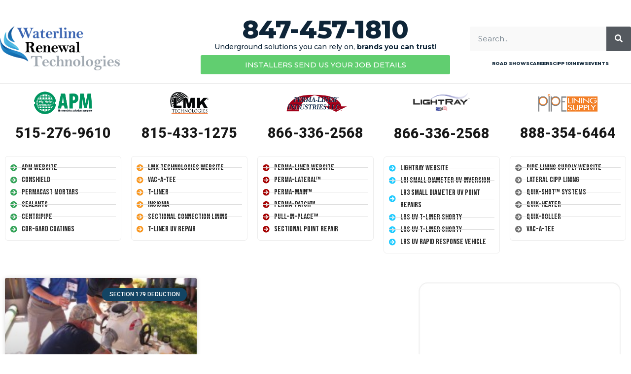

--- FILE ---
content_type: text/html; charset=UTF-8
request_url: https://brokensewerpipelouisville.com/category/solar-energy-louisville/
body_size: 19814
content:
<!doctype html>
<html lang="en-US">
<head>
	<meta charset="UTF-8">
	<meta name="viewport" content="width=device-width, initial-scale=1">
	<link rel="profile" href="https://gmpg.org/xfn/11">
	<meta name='robots' content='index, follow, max-image-preview:large, max-snippet:-1, max-video-preview:-1' />
	<style>img:is([sizes="auto" i], [sizes^="auto," i]) { contain-intrinsic-size: 3000px 1500px }</style>
	
	<!-- This site is optimized with the Yoast SEO plugin v26.7 - https://yoast.com/wordpress/plugins/seo/ -->
	<title>Solar Energy Louisville Archives - Broken Sewer Pipe Louisville | Perma-Liner Industries</title>
	<link rel="canonical" href="https://brokensewerpipelouisville.com/category/solar-energy-louisville/" />
	<meta property="og:locale" content="en_US" />
	<meta property="og:type" content="article" />
	<meta property="og:title" content="Solar Energy Louisville Archives - Broken Sewer Pipe Louisville | Perma-Liner Industries" />
	<meta property="og:url" content="https://brokensewerpipelouisville.com/category/solar-energy-louisville/" />
	<meta property="og:site_name" content="Broken Sewer Pipe Louisville | Perma-Liner Industries" />
	<script type="application/ld+json" class="yoast-schema-graph">{"@context":"https://schema.org","@graph":[{"@type":"CollectionPage","@id":"https://brokensewerpipelouisville.com/category/solar-energy-louisville/","url":"https://brokensewerpipelouisville.com/category/solar-energy-louisville/","name":"Solar Energy Louisville Archives - Broken Sewer Pipe Louisville | Perma-Liner Industries","isPartOf":{"@id":"https://brokensewerpipelouisville.com/#website"},"primaryImageOfPage":{"@id":"https://brokensewerpipelouisville.com/category/solar-energy-louisville/#primaryimage"},"image":{"@id":"https://brokensewerpipelouisville.com/category/solar-energy-louisville/#primaryimage"},"thumbnailUrl":"https://brokensewerpipelouisville.com/wp-content/uploads/2015/12/IMG_1735.jpg","inLanguage":"en-US"},{"@type":"ImageObject","inLanguage":"en-US","@id":"https://brokensewerpipelouisville.com/category/solar-energy-louisville/#primaryimage","url":"https://brokensewerpipelouisville.com/wp-content/uploads/2015/12/IMG_1735.jpg","contentUrl":"https://brokensewerpipelouisville.com/wp-content/uploads/2015/12/IMG_1735.jpg","width":1000,"height":1333,"caption":"solar"},{"@type":"WebSite","@id":"https://brokensewerpipelouisville.com/#website","url":"https://brokensewerpipelouisville.com/","name":"Broken Sewer Pipe Louisville | Perma-Liner Industries","description":"","potentialAction":[{"@type":"SearchAction","target":{"@type":"EntryPoint","urlTemplate":"https://brokensewerpipelouisville.com/?s={search_term_string}"},"query-input":{"@type":"PropertyValueSpecification","valueRequired":true,"valueName":"search_term_string"}}],"inLanguage":"en-US"}]}</script>
	<!-- / Yoast SEO plugin. -->


<link rel="alternate" type="application/rss+xml" title="Broken Sewer Pipe Louisville | Perma-Liner Industries &raquo; Feed" href="https://brokensewerpipelouisville.com/feed/" />
<link rel="alternate" type="application/rss+xml" title="Broken Sewer Pipe Louisville | Perma-Liner Industries &raquo; Comments Feed" href="https://brokensewerpipelouisville.com/comments/feed/" />
<link rel="alternate" type="application/rss+xml" title="Broken Sewer Pipe Louisville | Perma-Liner Industries &raquo; Solar Energy Louisville Category Feed" href="https://brokensewerpipelouisville.com/category/solar-energy-louisville/feed/" />
<script>
window._wpemojiSettings = {"baseUrl":"https:\/\/s.w.org\/images\/core\/emoji\/16.0.1\/72x72\/","ext":".png","svgUrl":"https:\/\/s.w.org\/images\/core\/emoji\/16.0.1\/svg\/","svgExt":".svg","source":{"concatemoji":"https:\/\/brokensewerpipelouisville.com\/wp-includes\/js\/wp-emoji-release.min.js?ver=6.8.3"}};
/*! This file is auto-generated */
!function(s,n){var o,i,e;function c(e){try{var t={supportTests:e,timestamp:(new Date).valueOf()};sessionStorage.setItem(o,JSON.stringify(t))}catch(e){}}function p(e,t,n){e.clearRect(0,0,e.canvas.width,e.canvas.height),e.fillText(t,0,0);var t=new Uint32Array(e.getImageData(0,0,e.canvas.width,e.canvas.height).data),a=(e.clearRect(0,0,e.canvas.width,e.canvas.height),e.fillText(n,0,0),new Uint32Array(e.getImageData(0,0,e.canvas.width,e.canvas.height).data));return t.every(function(e,t){return e===a[t]})}function u(e,t){e.clearRect(0,0,e.canvas.width,e.canvas.height),e.fillText(t,0,0);for(var n=e.getImageData(16,16,1,1),a=0;a<n.data.length;a++)if(0!==n.data[a])return!1;return!0}function f(e,t,n,a){switch(t){case"flag":return n(e,"\ud83c\udff3\ufe0f\u200d\u26a7\ufe0f","\ud83c\udff3\ufe0f\u200b\u26a7\ufe0f")?!1:!n(e,"\ud83c\udde8\ud83c\uddf6","\ud83c\udde8\u200b\ud83c\uddf6")&&!n(e,"\ud83c\udff4\udb40\udc67\udb40\udc62\udb40\udc65\udb40\udc6e\udb40\udc67\udb40\udc7f","\ud83c\udff4\u200b\udb40\udc67\u200b\udb40\udc62\u200b\udb40\udc65\u200b\udb40\udc6e\u200b\udb40\udc67\u200b\udb40\udc7f");case"emoji":return!a(e,"\ud83e\udedf")}return!1}function g(e,t,n,a){var r="undefined"!=typeof WorkerGlobalScope&&self instanceof WorkerGlobalScope?new OffscreenCanvas(300,150):s.createElement("canvas"),o=r.getContext("2d",{willReadFrequently:!0}),i=(o.textBaseline="top",o.font="600 32px Arial",{});return e.forEach(function(e){i[e]=t(o,e,n,a)}),i}function t(e){var t=s.createElement("script");t.src=e,t.defer=!0,s.head.appendChild(t)}"undefined"!=typeof Promise&&(o="wpEmojiSettingsSupports",i=["flag","emoji"],n.supports={everything:!0,everythingExceptFlag:!0},e=new Promise(function(e){s.addEventListener("DOMContentLoaded",e,{once:!0})}),new Promise(function(t){var n=function(){try{var e=JSON.parse(sessionStorage.getItem(o));if("object"==typeof e&&"number"==typeof e.timestamp&&(new Date).valueOf()<e.timestamp+604800&&"object"==typeof e.supportTests)return e.supportTests}catch(e){}return null}();if(!n){if("undefined"!=typeof Worker&&"undefined"!=typeof OffscreenCanvas&&"undefined"!=typeof URL&&URL.createObjectURL&&"undefined"!=typeof Blob)try{var e="postMessage("+g.toString()+"("+[JSON.stringify(i),f.toString(),p.toString(),u.toString()].join(",")+"));",a=new Blob([e],{type:"text/javascript"}),r=new Worker(URL.createObjectURL(a),{name:"wpTestEmojiSupports"});return void(r.onmessage=function(e){c(n=e.data),r.terminate(),t(n)})}catch(e){}c(n=g(i,f,p,u))}t(n)}).then(function(e){for(var t in e)n.supports[t]=e[t],n.supports.everything=n.supports.everything&&n.supports[t],"flag"!==t&&(n.supports.everythingExceptFlag=n.supports.everythingExceptFlag&&n.supports[t]);n.supports.everythingExceptFlag=n.supports.everythingExceptFlag&&!n.supports.flag,n.DOMReady=!1,n.readyCallback=function(){n.DOMReady=!0}}).then(function(){return e}).then(function(){var e;n.supports.everything||(n.readyCallback(),(e=n.source||{}).concatemoji?t(e.concatemoji):e.wpemoji&&e.twemoji&&(t(e.twemoji),t(e.wpemoji)))}))}((window,document),window._wpemojiSettings);
</script>
<style id='wp-emoji-styles-inline-css'>

	img.wp-smiley, img.emoji {
		display: inline !important;
		border: none !important;
		box-shadow: none !important;
		height: 1em !important;
		width: 1em !important;
		margin: 0 0.07em !important;
		vertical-align: -0.1em !important;
		background: none !important;
		padding: 0 !important;
	}
</style>
<link rel='stylesheet' id='wp-block-library-css' href='https://brokensewerpipelouisville.com/wp-includes/css/dist/block-library/style.min.css?ver=6.8.3' media='all' />
<style id='global-styles-inline-css'>
:root{--wp--preset--aspect-ratio--square: 1;--wp--preset--aspect-ratio--4-3: 4/3;--wp--preset--aspect-ratio--3-4: 3/4;--wp--preset--aspect-ratio--3-2: 3/2;--wp--preset--aspect-ratio--2-3: 2/3;--wp--preset--aspect-ratio--16-9: 16/9;--wp--preset--aspect-ratio--9-16: 9/16;--wp--preset--color--black: #000000;--wp--preset--color--cyan-bluish-gray: #abb8c3;--wp--preset--color--white: #ffffff;--wp--preset--color--pale-pink: #f78da7;--wp--preset--color--vivid-red: #cf2e2e;--wp--preset--color--luminous-vivid-orange: #ff6900;--wp--preset--color--luminous-vivid-amber: #fcb900;--wp--preset--color--light-green-cyan: #7bdcb5;--wp--preset--color--vivid-green-cyan: #00d084;--wp--preset--color--pale-cyan-blue: #8ed1fc;--wp--preset--color--vivid-cyan-blue: #0693e3;--wp--preset--color--vivid-purple: #9b51e0;--wp--preset--gradient--vivid-cyan-blue-to-vivid-purple: linear-gradient(135deg,rgba(6,147,227,1) 0%,rgb(155,81,224) 100%);--wp--preset--gradient--light-green-cyan-to-vivid-green-cyan: linear-gradient(135deg,rgb(122,220,180) 0%,rgb(0,208,130) 100%);--wp--preset--gradient--luminous-vivid-amber-to-luminous-vivid-orange: linear-gradient(135deg,rgba(252,185,0,1) 0%,rgba(255,105,0,1) 100%);--wp--preset--gradient--luminous-vivid-orange-to-vivid-red: linear-gradient(135deg,rgba(255,105,0,1) 0%,rgb(207,46,46) 100%);--wp--preset--gradient--very-light-gray-to-cyan-bluish-gray: linear-gradient(135deg,rgb(238,238,238) 0%,rgb(169,184,195) 100%);--wp--preset--gradient--cool-to-warm-spectrum: linear-gradient(135deg,rgb(74,234,220) 0%,rgb(151,120,209) 20%,rgb(207,42,186) 40%,rgb(238,44,130) 60%,rgb(251,105,98) 80%,rgb(254,248,76) 100%);--wp--preset--gradient--blush-light-purple: linear-gradient(135deg,rgb(255,206,236) 0%,rgb(152,150,240) 100%);--wp--preset--gradient--blush-bordeaux: linear-gradient(135deg,rgb(254,205,165) 0%,rgb(254,45,45) 50%,rgb(107,0,62) 100%);--wp--preset--gradient--luminous-dusk: linear-gradient(135deg,rgb(255,203,112) 0%,rgb(199,81,192) 50%,rgb(65,88,208) 100%);--wp--preset--gradient--pale-ocean: linear-gradient(135deg,rgb(255,245,203) 0%,rgb(182,227,212) 50%,rgb(51,167,181) 100%);--wp--preset--gradient--electric-grass: linear-gradient(135deg,rgb(202,248,128) 0%,rgb(113,206,126) 100%);--wp--preset--gradient--midnight: linear-gradient(135deg,rgb(2,3,129) 0%,rgb(40,116,252) 100%);--wp--preset--font-size--small: 13px;--wp--preset--font-size--medium: 20px;--wp--preset--font-size--large: 36px;--wp--preset--font-size--x-large: 42px;--wp--preset--spacing--20: 0.44rem;--wp--preset--spacing--30: 0.67rem;--wp--preset--spacing--40: 1rem;--wp--preset--spacing--50: 1.5rem;--wp--preset--spacing--60: 2.25rem;--wp--preset--spacing--70: 3.38rem;--wp--preset--spacing--80: 5.06rem;--wp--preset--shadow--natural: 6px 6px 9px rgba(0, 0, 0, 0.2);--wp--preset--shadow--deep: 12px 12px 50px rgba(0, 0, 0, 0.4);--wp--preset--shadow--sharp: 6px 6px 0px rgba(0, 0, 0, 0.2);--wp--preset--shadow--outlined: 6px 6px 0px -3px rgba(255, 255, 255, 1), 6px 6px rgba(0, 0, 0, 1);--wp--preset--shadow--crisp: 6px 6px 0px rgba(0, 0, 0, 1);}:root { --wp--style--global--content-size: 800px;--wp--style--global--wide-size: 1200px; }:where(body) { margin: 0; }.wp-site-blocks > .alignleft { float: left; margin-right: 2em; }.wp-site-blocks > .alignright { float: right; margin-left: 2em; }.wp-site-blocks > .aligncenter { justify-content: center; margin-left: auto; margin-right: auto; }:where(.wp-site-blocks) > * { margin-block-start: 24px; margin-block-end: 0; }:where(.wp-site-blocks) > :first-child { margin-block-start: 0; }:where(.wp-site-blocks) > :last-child { margin-block-end: 0; }:root { --wp--style--block-gap: 24px; }:root :where(.is-layout-flow) > :first-child{margin-block-start: 0;}:root :where(.is-layout-flow) > :last-child{margin-block-end: 0;}:root :where(.is-layout-flow) > *{margin-block-start: 24px;margin-block-end: 0;}:root :where(.is-layout-constrained) > :first-child{margin-block-start: 0;}:root :where(.is-layout-constrained) > :last-child{margin-block-end: 0;}:root :where(.is-layout-constrained) > *{margin-block-start: 24px;margin-block-end: 0;}:root :where(.is-layout-flex){gap: 24px;}:root :where(.is-layout-grid){gap: 24px;}.is-layout-flow > .alignleft{float: left;margin-inline-start: 0;margin-inline-end: 2em;}.is-layout-flow > .alignright{float: right;margin-inline-start: 2em;margin-inline-end: 0;}.is-layout-flow > .aligncenter{margin-left: auto !important;margin-right: auto !important;}.is-layout-constrained > .alignleft{float: left;margin-inline-start: 0;margin-inline-end: 2em;}.is-layout-constrained > .alignright{float: right;margin-inline-start: 2em;margin-inline-end: 0;}.is-layout-constrained > .aligncenter{margin-left: auto !important;margin-right: auto !important;}.is-layout-constrained > :where(:not(.alignleft):not(.alignright):not(.alignfull)){max-width: var(--wp--style--global--content-size);margin-left: auto !important;margin-right: auto !important;}.is-layout-constrained > .alignwide{max-width: var(--wp--style--global--wide-size);}body .is-layout-flex{display: flex;}.is-layout-flex{flex-wrap: wrap;align-items: center;}.is-layout-flex > :is(*, div){margin: 0;}body .is-layout-grid{display: grid;}.is-layout-grid > :is(*, div){margin: 0;}body{padding-top: 0px;padding-right: 0px;padding-bottom: 0px;padding-left: 0px;}a:where(:not(.wp-element-button)){text-decoration: underline;}:root :where(.wp-element-button, .wp-block-button__link){background-color: #32373c;border-width: 0;color: #fff;font-family: inherit;font-size: inherit;line-height: inherit;padding: calc(0.667em + 2px) calc(1.333em + 2px);text-decoration: none;}.has-black-color{color: var(--wp--preset--color--black) !important;}.has-cyan-bluish-gray-color{color: var(--wp--preset--color--cyan-bluish-gray) !important;}.has-white-color{color: var(--wp--preset--color--white) !important;}.has-pale-pink-color{color: var(--wp--preset--color--pale-pink) !important;}.has-vivid-red-color{color: var(--wp--preset--color--vivid-red) !important;}.has-luminous-vivid-orange-color{color: var(--wp--preset--color--luminous-vivid-orange) !important;}.has-luminous-vivid-amber-color{color: var(--wp--preset--color--luminous-vivid-amber) !important;}.has-light-green-cyan-color{color: var(--wp--preset--color--light-green-cyan) !important;}.has-vivid-green-cyan-color{color: var(--wp--preset--color--vivid-green-cyan) !important;}.has-pale-cyan-blue-color{color: var(--wp--preset--color--pale-cyan-blue) !important;}.has-vivid-cyan-blue-color{color: var(--wp--preset--color--vivid-cyan-blue) !important;}.has-vivid-purple-color{color: var(--wp--preset--color--vivid-purple) !important;}.has-black-background-color{background-color: var(--wp--preset--color--black) !important;}.has-cyan-bluish-gray-background-color{background-color: var(--wp--preset--color--cyan-bluish-gray) !important;}.has-white-background-color{background-color: var(--wp--preset--color--white) !important;}.has-pale-pink-background-color{background-color: var(--wp--preset--color--pale-pink) !important;}.has-vivid-red-background-color{background-color: var(--wp--preset--color--vivid-red) !important;}.has-luminous-vivid-orange-background-color{background-color: var(--wp--preset--color--luminous-vivid-orange) !important;}.has-luminous-vivid-amber-background-color{background-color: var(--wp--preset--color--luminous-vivid-amber) !important;}.has-light-green-cyan-background-color{background-color: var(--wp--preset--color--light-green-cyan) !important;}.has-vivid-green-cyan-background-color{background-color: var(--wp--preset--color--vivid-green-cyan) !important;}.has-pale-cyan-blue-background-color{background-color: var(--wp--preset--color--pale-cyan-blue) !important;}.has-vivid-cyan-blue-background-color{background-color: var(--wp--preset--color--vivid-cyan-blue) !important;}.has-vivid-purple-background-color{background-color: var(--wp--preset--color--vivid-purple) !important;}.has-black-border-color{border-color: var(--wp--preset--color--black) !important;}.has-cyan-bluish-gray-border-color{border-color: var(--wp--preset--color--cyan-bluish-gray) !important;}.has-white-border-color{border-color: var(--wp--preset--color--white) !important;}.has-pale-pink-border-color{border-color: var(--wp--preset--color--pale-pink) !important;}.has-vivid-red-border-color{border-color: var(--wp--preset--color--vivid-red) !important;}.has-luminous-vivid-orange-border-color{border-color: var(--wp--preset--color--luminous-vivid-orange) !important;}.has-luminous-vivid-amber-border-color{border-color: var(--wp--preset--color--luminous-vivid-amber) !important;}.has-light-green-cyan-border-color{border-color: var(--wp--preset--color--light-green-cyan) !important;}.has-vivid-green-cyan-border-color{border-color: var(--wp--preset--color--vivid-green-cyan) !important;}.has-pale-cyan-blue-border-color{border-color: var(--wp--preset--color--pale-cyan-blue) !important;}.has-vivid-cyan-blue-border-color{border-color: var(--wp--preset--color--vivid-cyan-blue) !important;}.has-vivid-purple-border-color{border-color: var(--wp--preset--color--vivid-purple) !important;}.has-vivid-cyan-blue-to-vivid-purple-gradient-background{background: var(--wp--preset--gradient--vivid-cyan-blue-to-vivid-purple) !important;}.has-light-green-cyan-to-vivid-green-cyan-gradient-background{background: var(--wp--preset--gradient--light-green-cyan-to-vivid-green-cyan) !important;}.has-luminous-vivid-amber-to-luminous-vivid-orange-gradient-background{background: var(--wp--preset--gradient--luminous-vivid-amber-to-luminous-vivid-orange) !important;}.has-luminous-vivid-orange-to-vivid-red-gradient-background{background: var(--wp--preset--gradient--luminous-vivid-orange-to-vivid-red) !important;}.has-very-light-gray-to-cyan-bluish-gray-gradient-background{background: var(--wp--preset--gradient--very-light-gray-to-cyan-bluish-gray) !important;}.has-cool-to-warm-spectrum-gradient-background{background: var(--wp--preset--gradient--cool-to-warm-spectrum) !important;}.has-blush-light-purple-gradient-background{background: var(--wp--preset--gradient--blush-light-purple) !important;}.has-blush-bordeaux-gradient-background{background: var(--wp--preset--gradient--blush-bordeaux) !important;}.has-luminous-dusk-gradient-background{background: var(--wp--preset--gradient--luminous-dusk) !important;}.has-pale-ocean-gradient-background{background: var(--wp--preset--gradient--pale-ocean) !important;}.has-electric-grass-gradient-background{background: var(--wp--preset--gradient--electric-grass) !important;}.has-midnight-gradient-background{background: var(--wp--preset--gradient--midnight) !important;}.has-small-font-size{font-size: var(--wp--preset--font-size--small) !important;}.has-medium-font-size{font-size: var(--wp--preset--font-size--medium) !important;}.has-large-font-size{font-size: var(--wp--preset--font-size--large) !important;}.has-x-large-font-size{font-size: var(--wp--preset--font-size--x-large) !important;}
:root :where(.wp-block-pullquote){font-size: 1.5em;line-height: 1.6;}
</style>
<link rel='stylesheet' id='hello-elementor-css' href='https://brokensewerpipelouisville.com/wp-content/themes/hello-elementor/assets/css/reset.css?ver=3.4.5' media='all' />
<link rel='stylesheet' id='hello-elementor-theme-style-css' href='https://brokensewerpipelouisville.com/wp-content/themes/hello-elementor/assets/css/theme.css?ver=3.4.5' media='all' />
<link rel='stylesheet' id='hello-elementor-header-footer-css' href='https://brokensewerpipelouisville.com/wp-content/themes/hello-elementor/assets/css/header-footer.css?ver=3.4.5' media='all' />
<link rel='stylesheet' id='elementor-frontend-css' href='https://brokensewerpipelouisville.com/wp-content/plugins/elementor/assets/css/frontend.min.css?ver=3.34.1' media='all' />
<link rel='stylesheet' id='widget-image-css' href='https://brokensewerpipelouisville.com/wp-content/plugins/elementor/assets/css/widget-image.min.css?ver=3.34.1' media='all' />
<link rel='stylesheet' id='widget-nav-menu-css' href='https://brokensewerpipelouisville.com/wp-content/plugins/elementor-pro/assets/css/widget-nav-menu.min.css?ver=3.34.0' media='all' />
<link rel='stylesheet' id='e-sticky-css' href='https://brokensewerpipelouisville.com/wp-content/plugins/elementor-pro/assets/css/modules/sticky.min.css?ver=3.34.0' media='all' />
<link rel='stylesheet' id='widget-icon-list-css' href='https://brokensewerpipelouisville.com/wp-content/plugins/elementor/assets/css/widget-icon-list.min.css?ver=3.34.1' media='all' />
<link rel='stylesheet' id='widget-search-form-css' href='https://brokensewerpipelouisville.com/wp-content/plugins/elementor-pro/assets/css/widget-search-form.min.css?ver=3.34.0' media='all' />
<link rel='stylesheet' id='elementor-icons-shared-0-css' href='https://brokensewerpipelouisville.com/wp-content/plugins/elementor/assets/lib/font-awesome/css/fontawesome.min.css?ver=5.15.3' media='all' />
<link rel='stylesheet' id='elementor-icons-fa-solid-css' href='https://brokensewerpipelouisville.com/wp-content/plugins/elementor/assets/lib/font-awesome/css/solid.min.css?ver=5.15.3' media='all' />
<link rel='stylesheet' id='widget-heading-css' href='https://brokensewerpipelouisville.com/wp-content/plugins/elementor/assets/css/widget-heading.min.css?ver=3.34.1' media='all' />
<link rel='stylesheet' id='widget-social-icons-css' href='https://brokensewerpipelouisville.com/wp-content/plugins/elementor/assets/css/widget-social-icons.min.css?ver=3.34.1' media='all' />
<link rel='stylesheet' id='e-apple-webkit-css' href='https://brokensewerpipelouisville.com/wp-content/plugins/elementor/assets/css/conditionals/apple-webkit.min.css?ver=3.34.1' media='all' />
<link rel='stylesheet' id='widget-posts-css' href='https://brokensewerpipelouisville.com/wp-content/plugins/elementor-pro/assets/css/widget-posts.min.css?ver=3.34.0' media='all' />
<link rel='stylesheet' id='swiper-css' href='https://brokensewerpipelouisville.com/wp-content/plugins/elementor/assets/lib/swiper/v8/css/swiper.min.css?ver=8.4.5' media='all' />
<link rel='stylesheet' id='e-swiper-css' href='https://brokensewerpipelouisville.com/wp-content/plugins/elementor/assets/css/conditionals/e-swiper.min.css?ver=3.34.1' media='all' />
<link rel='stylesheet' id='elementor-icons-css' href='https://brokensewerpipelouisville.com/wp-content/plugins/elementor/assets/lib/eicons/css/elementor-icons.min.css?ver=5.45.0' media='all' />
<link rel='stylesheet' id='elementor-post-351-css' href='https://brokensewerpipelouisville.com/wp-content/uploads/elementor/css/post-351.css?ver=1768715537' media='all' />
<link rel='stylesheet' id='elementor-post-379-css' href='https://brokensewerpipelouisville.com/wp-content/uploads/elementor/css/post-379.css?ver=1768715537' media='all' />
<link rel='stylesheet' id='elementor-post-372-css' href='https://brokensewerpipelouisville.com/wp-content/uploads/elementor/css/post-372.css?ver=1768715538' media='all' />
<link rel='stylesheet' id='elementor-post-354-css' href='https://brokensewerpipelouisville.com/wp-content/uploads/elementor/css/post-354.css?ver=1768715538' media='all' />
<link rel='stylesheet' id='elementor-gf-roboto-css' href='https://fonts.googleapis.com/css?family=Roboto:100,100italic,200,200italic,300,300italic,400,400italic,500,500italic,600,600italic,700,700italic,800,800italic,900,900italic&#038;display=auto' media='all' />
<link rel='stylesheet' id='elementor-gf-robotoslab-css' href='https://fonts.googleapis.com/css?family=Roboto+Slab:100,100italic,200,200italic,300,300italic,400,400italic,500,500italic,600,600italic,700,700italic,800,800italic,900,900italic&#038;display=auto' media='all' />
<link rel='stylesheet' id='elementor-gf-montserrat-css' href='https://fonts.googleapis.com/css?family=Montserrat:100,100italic,200,200italic,300,300italic,400,400italic,500,500italic,600,600italic,700,700italic,800,800italic,900,900italic&#038;display=auto' media='all' />
<link rel='stylesheet' id='elementor-gf-bebasneue-css' href='https://fonts.googleapis.com/css?family=Bebas+Neue:100,100italic,200,200italic,300,300italic,400,400italic,500,500italic,600,600italic,700,700italic,800,800italic,900,900italic&#038;display=auto' media='all' />
<link rel='stylesheet' id='elementor-icons-fa-brands-css' href='https://brokensewerpipelouisville.com/wp-content/plugins/elementor/assets/lib/font-awesome/css/brands.min.css?ver=5.15.3' media='all' />
<link rel='stylesheet' id='elementor-icons-fa-regular-css' href='https://brokensewerpipelouisville.com/wp-content/plugins/elementor/assets/lib/font-awesome/css/regular.min.css?ver=5.15.3' media='all' />
<script src="https://brokensewerpipelouisville.com/wp-includes/js/jquery/jquery.min.js?ver=3.7.1" id="jquery-core-js"></script>
<script src="https://brokensewerpipelouisville.com/wp-includes/js/jquery/jquery-migrate.min.js?ver=3.4.1" id="jquery-migrate-js"></script>
<link rel="https://api.w.org/" href="https://brokensewerpipelouisville.com/wp-json/" /><link rel="alternate" title="JSON" type="application/json" href="https://brokensewerpipelouisville.com/wp-json/wp/v2/categories/112" /><link rel="EditURI" type="application/rsd+xml" title="RSD" href="https://brokensewerpipelouisville.com/xmlrpc.php?rsd" />
<script type="text/javascript">var ajaxurl = "https://brokensewerpipelouisville.com/wp-admin/admin-ajax.php";</script><!-- HFCM by 99 Robots - Snippet # 1: GOOGLE ANALYTICS -->
<!-- Global site tag (gtag.js) - Google Analytics -->
<script async src="https://www.googletagmanager.com/gtag/js?id=UA-27052227-27"></script>
<script>
  window.dataLayer = window.dataLayer || [];
  function gtag(){dataLayer.push(arguments);}
  gtag('js', new Date());

  gtag('config', 'UA-27052227-27');
</script>

<!-- /end HFCM by 99 Robots -->
<meta name="generator" content="Elementor 3.34.1; features: additional_custom_breakpoints; settings: css_print_method-external, google_font-enabled, font_display-auto">
			<style>
				.e-con.e-parent:nth-of-type(n+4):not(.e-lazyloaded):not(.e-no-lazyload),
				.e-con.e-parent:nth-of-type(n+4):not(.e-lazyloaded):not(.e-no-lazyload) * {
					background-image: none !important;
				}
				@media screen and (max-height: 1024px) {
					.e-con.e-parent:nth-of-type(n+3):not(.e-lazyloaded):not(.e-no-lazyload),
					.e-con.e-parent:nth-of-type(n+3):not(.e-lazyloaded):not(.e-no-lazyload) * {
						background-image: none !important;
					}
				}
				@media screen and (max-height: 640px) {
					.e-con.e-parent:nth-of-type(n+2):not(.e-lazyloaded):not(.e-no-lazyload),
					.e-con.e-parent:nth-of-type(n+2):not(.e-lazyloaded):not(.e-no-lazyload) * {
						background-image: none !important;
					}
				}
			</style>
			</head>
<body class="archive category category-solar-energy-louisville category-112 wp-embed-responsive wp-theme-hello-elementor hello-elementor-default elementor-page-354 elementor-default elementor-template-full-width elementor-kit-351">


<a class="skip-link screen-reader-text" href="#content">Skip to content</a>

		<header data-elementor-type="header" data-elementor-id="379" class="elementor elementor-379 elementor-location-header" data-elementor-post-type="elementor_library">
					<section class="elementor-section elementor-top-section elementor-element elementor-element-18d0d88a elementor-hidden-desktop elementor-hidden-tablet elementor-section-height-min-height elementor-section-boxed elementor-section-height-default elementor-section-items-middle" data-id="18d0d88a" data-element_type="section" data-settings="{&quot;background_background&quot;:&quot;classic&quot;,&quot;sticky&quot;:&quot;top&quot;,&quot;sticky_on&quot;:[&quot;desktop&quot;,&quot;tablet&quot;],&quot;sticky_offset&quot;:0,&quot;sticky_effects_offset&quot;:0,&quot;sticky_anchor_link_offset&quot;:0}">
						<div class="elementor-container elementor-column-gap-default">
					<div class="elementor-column elementor-col-33 elementor-top-column elementor-element elementor-element-7dbe7b51" data-id="7dbe7b51" data-element_type="column">
			<div class="elementor-widget-wrap elementor-element-populated">
						<div class="elementor-element elementor-element-1be1b7b5 elementor-widget elementor-widget-image" data-id="1be1b7b5" data-element_type="widget" data-widget_type="image.default">
				<div class="elementor-widget-container">
																<a href="https://waterlinerenewal.com">
							<img fetchpriority="high" width="1241" height="471" src="https://brokensewerpipelouisville.com/wp-content/uploads/2022/03/Waterline-Renewal-Technologies-stacked-1.png" class="attachment-full size-full wp-image-374" alt="" srcset="https://brokensewerpipelouisville.com/wp-content/uploads/2022/03/Waterline-Renewal-Technologies-stacked-1.png 1241w, https://brokensewerpipelouisville.com/wp-content/uploads/2022/03/Waterline-Renewal-Technologies-stacked-1-300x114.png 300w, https://brokensewerpipelouisville.com/wp-content/uploads/2022/03/Waterline-Renewal-Technologies-stacked-1-1024x389.png 1024w, https://brokensewerpipelouisville.com/wp-content/uploads/2022/03/Waterline-Renewal-Technologies-stacked-1-768x291.png 768w" sizes="(max-width: 1241px) 100vw, 1241px" />								</a>
															</div>
				</div>
					</div>
		</div>
				<div class="elementor-column elementor-col-33 elementor-top-column elementor-element elementor-element-17f21c27" data-id="17f21c27" data-element_type="column">
			<div class="elementor-widget-wrap">
							</div>
		</div>
				<div class="elementor-column elementor-col-33 elementor-top-column elementor-element elementor-element-40fad0c1" data-id="40fad0c1" data-element_type="column">
			<div class="elementor-widget-wrap elementor-element-populated">
						<div class="elementor-element elementor-element-4ec6308b elementor-nav-menu--stretch elementor-widget-mobile__width-inherit elementor-nav-menu__text-align-aside elementor-nav-menu--toggle elementor-nav-menu--burger elementor-widget elementor-widget-nav-menu" data-id="4ec6308b" data-element_type="widget" data-settings="{&quot;layout&quot;:&quot;dropdown&quot;,&quot;full_width&quot;:&quot;stretch&quot;,&quot;submenu_icon&quot;:{&quot;value&quot;:&quot;&lt;i class=\&quot;fas fa-caret-down\&quot; aria-hidden=\&quot;true\&quot;&gt;&lt;\/i&gt;&quot;,&quot;library&quot;:&quot;fa-solid&quot;},&quot;toggle&quot;:&quot;burger&quot;}" data-widget_type="nav-menu.default">
				<div class="elementor-widget-container">
							<div class="elementor-menu-toggle" role="button" tabindex="0" aria-label="Menu Toggle" aria-expanded="false">
			<i aria-hidden="true" role="presentation" class="elementor-menu-toggle__icon--open eicon-menu-bar"></i><i aria-hidden="true" role="presentation" class="elementor-menu-toggle__icon--close eicon-close"></i>		</div>
					<nav class="elementor-nav-menu--dropdown elementor-nav-menu__container" aria-hidden="true">
				<ul id="menu-2-4ec6308b" class="elementor-nav-menu"><li class="menu-item menu-item-type-post_type menu-item-object-page menu-item-home menu-item-404"><a href="https://brokensewerpipelouisville.com/" class="elementor-item" tabindex="-1">Home</a></li>
<li class="menu-item menu-item-type-custom menu-item-object-custom menu-item-405"><a href="https://waterlinerenewal.com/apm/" class="elementor-item" tabindex="-1">APM</a></li>
<li class="menu-item menu-item-type-custom menu-item-object-custom menu-item-406"><a href="https://waterlinerenewal.com/lmk/" class="elementor-item" tabindex="-1">LMK</a></li>
<li class="menu-item menu-item-type-custom menu-item-object-custom menu-item-407"><a href="https://waterlinerenewal.com/perma-liner/" class="elementor-item" tabindex="-1">Perma-Liner</a></li>
<li class="menu-item menu-item-type-custom menu-item-object-custom menu-item-408"><a href="https://waterlinerenewal.com/lightray/" class="elementor-item" tabindex="-1">LightRay</a></li>
<li class="menu-item menu-item-type-custom menu-item-object-custom menu-item-409"><a href="https://pipeliningsupply.com/" class="elementor-item" tabindex="-1">Pipe Lining Supply</a></li>
<li class="menu-item menu-item-type-custom menu-item-object-custom menu-item-410"><a href="https://waterlinerenewal.com/contact/" class="elementor-item" tabindex="-1">Contact</a></li>
</ul>			</nav>
						</div>
				</div>
					</div>
		</div>
					</div>
		</section>
				<section class="elementor-section elementor-top-section elementor-element elementor-element-37f9b20c elementor-hidden-desktop elementor-hidden-tablet elementor-section-height-min-height elementor-section-boxed elementor-section-height-default elementor-section-items-middle" data-id="37f9b20c" data-element_type="section" data-settings="{&quot;background_background&quot;:&quot;classic&quot;}">
						<div class="elementor-container elementor-column-gap-default">
					<div class="elementor-column elementor-col-100 elementor-top-column elementor-element elementor-element-327e3ce1" data-id="327e3ce1" data-element_type="column">
			<div class="elementor-widget-wrap elementor-element-populated">
						<div class="elementor-element elementor-element-813d9b1 elementor-mobile-align-center white elementor-icon-list--layout-traditional elementor-list-item-link-full_width elementor-widget elementor-widget-icon-list" data-id="813d9b1" data-element_type="widget" id="white" data-widget_type="icon-list.default">
				<div class="elementor-widget-container">
							<ul class="elementor-icon-list-items">
							<li class="elementor-icon-list-item">
										<span class="elementor-icon-list-text">847-457-1810</span>
									</li>
						</ul>
						</div>
				</div>
					</div>
		</div>
					</div>
		</section>
				<section class="elementor-section elementor-top-section elementor-element elementor-element-117543bd elementor-section-boxed elementor-section-height-default elementor-section-height-default" data-id="117543bd" data-element_type="section">
						<div class="elementor-container elementor-column-gap-no">
					<div class="elementor-column elementor-col-100 elementor-top-column elementor-element elementor-element-2fd281ec" data-id="2fd281ec" data-element_type="column">
			<div class="elementor-widget-wrap elementor-element-populated">
						<div class="elementor-element elementor-element-599bbacc elementor-widget elementor-widget-html" data-id="599bbacc" data-element_type="widget" data-widget_type="html.default">
				<div class="elementor-widget-container">
					<a href="https://waterlinerenewal.com/events/"><img src="https://waterlinerenewal.com/blog-header.jpg" alt="Waterline Renewal Technologies"></a>				</div>
				</div>
					</div>
		</div>
					</div>
		</section>
				<section class="elementor-section elementor-top-section elementor-element elementor-element-1d502c33 elementor-hidden-phone elementor-section-boxed elementor-section-height-default elementor-section-height-default" data-id="1d502c33" data-element_type="section" data-settings="{&quot;background_background&quot;:&quot;classic&quot;}">
							<div class="elementor-background-overlay"></div>
							<div class="elementor-container elementor-column-gap-default">
					<div class="elementor-column elementor-col-25 elementor-top-column elementor-element elementor-element-685d77a9" data-id="685d77a9" data-element_type="column">
			<div class="elementor-widget-wrap elementor-element-populated">
						<div class="elementor-element elementor-element-7a4aa8df elementor-widget elementor-widget-image" data-id="7a4aa8df" data-element_type="widget" data-widget_type="image.default">
				<div class="elementor-widget-container">
																<a href="https://waterlinerenewal.com">
							<img fetchpriority="high" width="1241" height="471" src="https://brokensewerpipelouisville.com/wp-content/uploads/2022/03/Waterline-Renewal-Technologies-stacked-1.png" class="attachment-full size-full wp-image-374" alt="" srcset="https://brokensewerpipelouisville.com/wp-content/uploads/2022/03/Waterline-Renewal-Technologies-stacked-1.png 1241w, https://brokensewerpipelouisville.com/wp-content/uploads/2022/03/Waterline-Renewal-Technologies-stacked-1-300x114.png 300w, https://brokensewerpipelouisville.com/wp-content/uploads/2022/03/Waterline-Renewal-Technologies-stacked-1-1024x389.png 1024w, https://brokensewerpipelouisville.com/wp-content/uploads/2022/03/Waterline-Renewal-Technologies-stacked-1-768x291.png 768w" sizes="(max-width: 1241px) 100vw, 1241px" />								</a>
															</div>
				</div>
					</div>
		</div>
				<div class="elementor-column elementor-col-25 elementor-top-column elementor-element elementor-element-44e0741a" data-id="44e0741a" data-element_type="column">
			<div class="elementor-widget-wrap">
							</div>
		</div>
				<div class="elementor-column elementor-col-25 elementor-top-column elementor-element elementor-element-4a3159e8" data-id="4a3159e8" data-element_type="column">
			<div class="elementor-widget-wrap elementor-element-populated">
						<div class="elementor-element elementor-element-17fc0581 elementor-align-center elementor-icon-list--layout-traditional elementor-list-item-link-full_width elementor-widget elementor-widget-icon-list" data-id="17fc0581" data-element_type="widget" data-widget_type="icon-list.default">
				<div class="elementor-widget-container">
							<ul class="elementor-icon-list-items">
							<li class="elementor-icon-list-item">
										<span class="elementor-icon-list-text">847-457-1810</span>
									</li>
						</ul>
						</div>
				</div>
				<div class="elementor-element elementor-element-62b324d1 elementor-icon-list--layout-inline elementor-align-center elementor-list-item-link-full_width elementor-widget elementor-widget-icon-list" data-id="62b324d1" data-element_type="widget" data-widget_type="icon-list.default">
				<div class="elementor-widget-container">
							<ul class="elementor-icon-list-items elementor-inline-items">
							<li class="elementor-icon-list-item elementor-inline-item">
										<span class="elementor-icon-list-text">Underground solutions you can rely on, <strong>brands you can trust</strong>!</span>
									</li>
						</ul>
						</div>
				</div>
				<div class="elementor-element elementor-element-8c8e0d5 elementor-align-justify elementor-widget elementor-widget-button" data-id="8c8e0d5" data-element_type="widget" data-widget_type="button.default">
				<div class="elementor-widget-container">
									<div class="elementor-button-wrapper">
					<a class="elementor-button elementor-button-link elementor-size-sm" href="https://waterlinerenewal.com/job-submit">
						<span class="elementor-button-content-wrapper">
									<span class="elementor-button-text">Installers Send Us Your Job Details</span>
					</span>
					</a>
				</div>
								</div>
				</div>
					</div>
		</div>
				<div class="elementor-column elementor-col-25 elementor-top-column elementor-element elementor-element-31e9c4fe" data-id="31e9c4fe" data-element_type="column">
			<div class="elementor-widget-wrap elementor-element-populated">
						<div class="elementor-element elementor-element-2b94b4d5 elementor-hidden-mobile elementor-search-form--skin-classic elementor-search-form--button-type-icon elementor-search-form--icon-search elementor-widget elementor-widget-search-form" data-id="2b94b4d5" data-element_type="widget" data-settings="{&quot;skin&quot;:&quot;classic&quot;}" data-widget_type="search-form.default">
				<div class="elementor-widget-container">
							<search role="search">
			<form class="elementor-search-form" action="https://brokensewerpipelouisville.com" method="get">
												<div class="elementor-search-form__container">
					<label class="elementor-screen-only" for="elementor-search-form-2b94b4d5">Search</label>

					
					<input id="elementor-search-form-2b94b4d5" placeholder="Search..." class="elementor-search-form__input" type="search" name="s" value="">
					
											<button class="elementor-search-form__submit" type="submit" aria-label="Search">
															<i aria-hidden="true" class="fas fa-search"></i>													</button>
					
									</div>
			</form>
		</search>
						</div>
				</div>
				<div class="elementor-element elementor-element-6e7b9f72 elementor-icon-list--layout-inline elementor-align-center elementor-list-item-link-full_width elementor-widget elementor-widget-icon-list" data-id="6e7b9f72" data-element_type="widget" data-widget_type="icon-list.default">
				<div class="elementor-widget-container">
							<ul class="elementor-icon-list-items elementor-inline-items">
							<li class="elementor-icon-list-item elementor-inline-item">
											<a href="https://waterlinerenewal.com/experience/road-shows/">

											<span class="elementor-icon-list-text">Road Shows</span>
											</a>
									</li>
								<li class="elementor-icon-list-item elementor-inline-item">
											<a href="https://waterlinerenewal.com/careers/">

											<span class="elementor-icon-list-text">Careers</span>
											</a>
									</li>
								<li class="elementor-icon-list-item elementor-inline-item">
											<a href="https://waterlinerenewal.com/industries/residential/what-is-cipp/">

											<span class="elementor-icon-list-text">CIPP 101</span>
											</a>
									</li>
								<li class="elementor-icon-list-item elementor-inline-item">
											<a href="https://waterlinerenewal.com/news/">

											<span class="elementor-icon-list-text">News</span>
											</a>
									</li>
								<li class="elementor-icon-list-item elementor-inline-item">
											<a href="https://waterlinerenewal.com/events/">

											<span class="elementor-icon-list-text">Events</span>
											</a>
									</li>
						</ul>
						</div>
				</div>
					</div>
		</div>
					</div>
		</section>
				<section class="elementor-section elementor-top-section elementor-element elementor-element-d16506e elementor-section-boxed elementor-section-height-default elementor-section-height-default" data-id="d16506e" data-element_type="section">
						<div class="elementor-container elementor-column-gap-default">
					<div class="elementor-column elementor-col-20 elementor-top-column elementor-element elementor-element-6cf6d348" data-id="6cf6d348" data-element_type="column">
			<div class="elementor-widget-wrap elementor-element-populated">
						<div class="elementor-element elementor-element-45011ff5 elementor-widget elementor-widget-image" data-id="45011ff5" data-element_type="widget" data-widget_type="image.default">
				<div class="elementor-widget-container">
																<a href="https://waterlinerenewal.com/apm/" target="_blank">
							<img width="1000" height="444" src="https://brokensewerpipelouisville.com/wp-content/uploads/2022/11/apm-logo-LG-1-1.png" class="attachment-full size-full wp-image-468" alt="" srcset="https://brokensewerpipelouisville.com/wp-content/uploads/2022/11/apm-logo-LG-1-1.png 1000w, https://brokensewerpipelouisville.com/wp-content/uploads/2022/11/apm-logo-LG-1-1-300x133.png 300w, https://brokensewerpipelouisville.com/wp-content/uploads/2022/11/apm-logo-LG-1-1-768x341.png 768w" sizes="(max-width: 1000px) 100vw, 1000px" />								</a>
															</div>
				</div>
				<div class="elementor-element elementor-element-1afda11a elementor-widget elementor-widget-text-editor" data-id="1afda11a" data-element_type="widget" data-widget_type="text-editor.default">
				<div class="elementor-widget-container">
									<p>515-276-9610</p>								</div>
				</div>
				<div class="elementor-element elementor-element-37e6ec83 elementor-align-start elementor-icon-list--layout-traditional elementor-list-item-link-full_width elementor-widget elementor-widget-icon-list" data-id="37e6ec83" data-element_type="widget" data-widget_type="icon-list.default">
				<div class="elementor-widget-container">
							<ul class="elementor-icon-list-items">
							<li class="elementor-icon-list-item">
											<a href="https://waterlinerenewal.com/apm/" target="_blank">

												<span class="elementor-icon-list-icon">
							<i aria-hidden="true" class="fas fa-arrow-circle-right"></i>						</span>
										<span class="elementor-icon-list-text">APM Website</span>
											</a>
									</li>
								<li class="elementor-icon-list-item">
											<a href="https://waterlinerenewal.com/apm/product-lines/conshield/" target="_blank">

												<span class="elementor-icon-list-icon">
							<i aria-hidden="true" class="fas fa-arrow-circle-right"></i>						</span>
										<span class="elementor-icon-list-text">Conshield</span>
											</a>
									</li>
								<li class="elementor-icon-list-item">
											<a href="https://waterlinerenewal.com/apm/product-lines/permacast-mortars/" target="_blank">

												<span class="elementor-icon-list-icon">
							<i aria-hidden="true" class="fas fa-arrow-circle-right"></i>						</span>
										<span class="elementor-icon-list-text">Permacast Mortars</span>
											</a>
									</li>
								<li class="elementor-icon-list-item">
											<a href="https://waterlinerenewal.com/apm/product-lines/sealants/" target="_blank">

												<span class="elementor-icon-list-icon">
							<i aria-hidden="true" class="fas fa-arrow-circle-right"></i>						</span>
										<span class="elementor-icon-list-text">Sealants</span>
											</a>
									</li>
								<li class="elementor-icon-list-item">
											<a href="https://waterlinerenewal.com/apm/systems/centripipe/" target="_blank">

												<span class="elementor-icon-list-icon">
							<i aria-hidden="true" class="fas fa-arrow-circle-right"></i>						</span>
										<span class="elementor-icon-list-text">Centripipe</span>
											</a>
									</li>
								<li class="elementor-icon-list-item">
											<a href="https://waterlinerenewal.com/apm/product-lines/corgard-coatings/" target="_blank">

												<span class="elementor-icon-list-icon">
							<i aria-hidden="true" class="fas fa-arrow-circle-right"></i>						</span>
										<span class="elementor-icon-list-text">Cor-Gard Coatings</span>
											</a>
									</li>
						</ul>
						</div>
				</div>
					</div>
		</div>
				<div class="elementor-column elementor-col-20 elementor-top-column elementor-element elementor-element-1f45ed44" data-id="1f45ed44" data-element_type="column">
			<div class="elementor-widget-wrap elementor-element-populated">
						<div class="elementor-element elementor-element-2c189a17 elementor-widget elementor-widget-image" data-id="2c189a17" data-element_type="widget" data-widget_type="image.default">
				<div class="elementor-widget-container">
																<a href="https://waterlinerenewal.com/lmk/" target="_blank">
							<img width="1000" height="444" src="https://brokensewerpipelouisville.com/wp-content/uploads/2022/11/lmk-logo-blk-rect-1.png" class="attachment-full size-full wp-image-469" alt="" srcset="https://brokensewerpipelouisville.com/wp-content/uploads/2022/11/lmk-logo-blk-rect-1.png 1000w, https://brokensewerpipelouisville.com/wp-content/uploads/2022/11/lmk-logo-blk-rect-1-300x133.png 300w, https://brokensewerpipelouisville.com/wp-content/uploads/2022/11/lmk-logo-blk-rect-1-768x341.png 768w" sizes="(max-width: 1000px) 100vw, 1000px" />								</a>
															</div>
				</div>
				<div class="elementor-element elementor-element-a2c5fca elementor-widget elementor-widget-text-editor" data-id="a2c5fca" data-element_type="widget" data-widget_type="text-editor.default">
				<div class="elementor-widget-container">
									<p>815-433-1275</p>								</div>
				</div>
				<div class="elementor-element elementor-element-4845b459 elementor-align-start elementor-icon-list--layout-traditional elementor-list-item-link-full_width elementor-widget elementor-widget-icon-list" data-id="4845b459" data-element_type="widget" data-widget_type="icon-list.default">
				<div class="elementor-widget-container">
							<ul class="elementor-icon-list-items">
							<li class="elementor-icon-list-item">
											<a href="https://waterlinerenewal.com/lmk/" target="_blank">

												<span class="elementor-icon-list-icon">
							<i aria-hidden="true" class="fas fa-arrow-circle-right"></i>						</span>
										<span class="elementor-icon-list-text">LMK Technologies Website</span>
											</a>
									</li>
								<li class="elementor-icon-list-item">
											<a href="https://waterlinerenewal.com/lmk/product-lines/vac-a-tee/" target="_blank">

												<span class="elementor-icon-list-icon">
							<i aria-hidden="true" class="fas fa-arrow-circle-right"></i>						</span>
										<span class="elementor-icon-list-text">Vac-A-Tee</span>
											</a>
									</li>
								<li class="elementor-icon-list-item">
											<a href="https://waterlinerenewal.com/lmk/product-lines/vac-a-tee/" target="_blank">

												<span class="elementor-icon-list-icon">
							<i aria-hidden="true" class="fas fa-arrow-circle-right"></i>						</span>
										<span class="elementor-icon-list-text">T-Liner</span>
											</a>
									</li>
								<li class="elementor-icon-list-item">
											<a href="https://waterlinerenewal.com/lmk/product-lines/insignia/" target="_blank">

												<span class="elementor-icon-list-icon">
							<i aria-hidden="true" class="fas fa-arrow-circle-right"></i>						</span>
										<span class="elementor-icon-list-text">Insignia</span>
											</a>
									</li>
								<li class="elementor-icon-list-item">
											<a href="https://waterlinerenewal.com/lmk/product-lines/sectional-connection-lining/" target="_blank">

												<span class="elementor-icon-list-icon">
							<i aria-hidden="true" class="fas fa-arrow-circle-right"></i>						</span>
										<span class="elementor-icon-list-text">Sectional Connection Lining</span>
											</a>
									</li>
								<li class="elementor-icon-list-item">
											<a href="https://waterlinerenewal.com/lightray/lightray-lrs-uv-t-liner-shorty/" target="_blank">

												<span class="elementor-icon-list-icon">
							<i aria-hidden="true" class="fas fa-arrow-circle-right"></i>						</span>
										<span class="elementor-icon-list-text">T-Liner UV Repair</span>
											</a>
									</li>
						</ul>
						</div>
				</div>
					</div>
		</div>
				<div class="elementor-column elementor-col-20 elementor-top-column elementor-element elementor-element-7df54948" data-id="7df54948" data-element_type="column">
			<div class="elementor-widget-wrap elementor-element-populated">
						<div class="elementor-element elementor-element-700d1594 elementor-widget elementor-widget-image" data-id="700d1594" data-element_type="widget" data-widget_type="image.default">
				<div class="elementor-widget-container">
																<a href="https://waterlinerenewal.com/perma-liner/" target="_blank">
							<img loading="lazy" width="1000" height="444" src="https://brokensewerpipelouisville.com/wp-content/uploads/2022/11/perma-liner-logo-1.png" class="attachment-full size-full wp-image-470" alt="" srcset="https://brokensewerpipelouisville.com/wp-content/uploads/2022/11/perma-liner-logo-1.png 1000w, https://brokensewerpipelouisville.com/wp-content/uploads/2022/11/perma-liner-logo-1-300x133.png 300w, https://brokensewerpipelouisville.com/wp-content/uploads/2022/11/perma-liner-logo-1-768x341.png 768w" sizes="(max-width: 1000px) 100vw, 1000px" />								</a>
															</div>
				</div>
				<div class="elementor-element elementor-element-64553a17 elementor-widget elementor-widget-text-editor" data-id="64553a17" data-element_type="widget" data-widget_type="text-editor.default">
				<div class="elementor-widget-container">
									<p>866-336-2568</p>								</div>
				</div>
				<div class="elementor-element elementor-element-c338f6b elementor-align-start elementor-icon-list--layout-traditional elementor-list-item-link-full_width elementor-widget elementor-widget-icon-list" data-id="c338f6b" data-element_type="widget" data-widget_type="icon-list.default">
				<div class="elementor-widget-container">
							<ul class="elementor-icon-list-items">
							<li class="elementor-icon-list-item">
											<a href="https://perma-liner.com/" target="_blank">

												<span class="elementor-icon-list-icon">
							<i aria-hidden="true" class="fas fa-arrow-circle-right"></i>						</span>
										<span class="elementor-icon-list-text">Perma-Liner Website</span>
											</a>
									</li>
								<li class="elementor-icon-list-item">
											<a href="https://perma-liner.com/perma-lateral/" target="_blank">

												<span class="elementor-icon-list-icon">
							<i aria-hidden="true" class="fas fa-arrow-circle-right"></i>						</span>
										<span class="elementor-icon-list-text">Perma-Lateral&trade;</span>
											</a>
									</li>
								<li class="elementor-icon-list-item">
											<a href="https://perma-liner.com/perma-main/" target="_blank">

												<span class="elementor-icon-list-icon">
							<i aria-hidden="true" class="fas fa-arrow-circle-right"></i>						</span>
										<span class="elementor-icon-list-text">Perma-Main&trade;</span>
											</a>
									</li>
								<li class="elementor-icon-list-item">
											<a href="https://perma-liner.com/perma-patch/" target="_blank">

												<span class="elementor-icon-list-icon">
							<i aria-hidden="true" class="fas fa-arrow-circle-right"></i>						</span>
										<span class="elementor-icon-list-text">Perma-Patch&trade;</span>
											</a>
									</li>
								<li class="elementor-icon-list-item">
											<a href="https://perma-liner.com/pull-in-place-lateral-lining-system/" target="_blank">

												<span class="elementor-icon-list-icon">
							<i aria-hidden="true" class="fas fa-arrow-circle-right"></i>						</span>
										<span class="elementor-icon-list-text">Pull-In-Place&trade;</span>
											</a>
									</li>
								<li class="elementor-icon-list-item">
											<a href="https://perma-liner.com/sectional-point-repair/" target="_blank">

												<span class="elementor-icon-list-icon">
							<i aria-hidden="true" class="fas fa-arrow-circle-right"></i>						</span>
										<span class="elementor-icon-list-text">Sectional Point Repair</span>
											</a>
									</li>
						</ul>
						</div>
				</div>
					</div>
		</div>
				<div class="elementor-column elementor-col-20 elementor-top-column elementor-element elementor-element-1fd00912" data-id="1fd00912" data-element_type="column">
			<div class="elementor-widget-wrap elementor-element-populated">
						<div class="elementor-element elementor-element-2fd0bc0 elementor-widget elementor-widget-image" data-id="2fd0bc0" data-element_type="widget" data-widget_type="image.default">
				<div class="elementor-widget-container">
																<a href="https://waterlinerenewal.com/lightray/">
							<img loading="lazy" width="311" height="141" src="https://brokensewerpipelouisville.com/wp-content/uploads/2022/11/lightray-logo-BLK-1.png" class="attachment-full size-full wp-image-471" alt="" srcset="https://brokensewerpipelouisville.com/wp-content/uploads/2022/11/lightray-logo-BLK-1.png 311w, https://brokensewerpipelouisville.com/wp-content/uploads/2022/11/lightray-logo-BLK-1-300x136.png 300w" sizes="(max-width: 311px) 100vw, 311px" />								</a>
															</div>
				</div>
				<div class="elementor-element elementor-element-76c460aa elementor-widget elementor-widget-text-editor" data-id="76c460aa" data-element_type="widget" data-widget_type="text-editor.default">
				<div class="elementor-widget-container">
									<p>866-336-2568</p>								</div>
				</div>
				<div class="elementor-element elementor-element-2d621002 elementor-align-start elementor-icon-list--layout-traditional elementor-list-item-link-full_width elementor-widget elementor-widget-icon-list" data-id="2d621002" data-element_type="widget" data-widget_type="icon-list.default">
				<div class="elementor-widget-container">
							<ul class="elementor-icon-list-items">
							<li class="elementor-icon-list-item">
											<a href="https://waterlinerenewal.com/lightray/" target="_blank">

												<span class="elementor-icon-list-icon">
							<i aria-hidden="true" class="fas fa-arrow-circle-right"></i>						</span>
										<span class="elementor-icon-list-text">LightRay Website</span>
											</a>
									</li>
								<li class="elementor-icon-list-item">
											<a href="https://waterlinerenewal.com/lightray/lightray-lri-uv-lateral-inversion/" target="_blank">

												<span class="elementor-icon-list-icon">
							<i aria-hidden="true" class="fas fa-arrow-circle-right"></i>						</span>
										<span class="elementor-icon-list-text">LRI Small Diameter UV Inversion</span>
											</a>
									</li>
								<li class="elementor-icon-list-item">
											<a href="https://waterlinerenewal.com/lightray/lightray-lr3-uv-spot-repairs/" target="_blank">

												<span class="elementor-icon-list-icon">
							<i aria-hidden="true" class="fas fa-arrow-circle-right"></i>						</span>
										<span class="elementor-icon-list-text">LR3 Small Diameter UV Point Repairs</span>
											</a>
									</li>
								<li class="elementor-icon-list-item">
											<a href="https://waterlinerenewal.com/lightray/lightray-lrs-uv-t-liner-shorty/" target="_blank">

												<span class="elementor-icon-list-icon">
							<i aria-hidden="true" class="fas fa-arrow-circle-right"></i>						</span>
										<span class="elementor-icon-list-text">LRS UV T-Liner Shorty</span>
											</a>
									</li>
								<li class="elementor-icon-list-item">
											<a href="https://waterlinerenewal.com/lightray/lightray-lrs-uv-t-liner-shorty/" target="_blank">

												<span class="elementor-icon-list-icon">
							<i aria-hidden="true" class="fas fa-arrow-circle-right"></i>						</span>
										<span class="elementor-icon-list-text">LRS UV T-Liner Shorty</span>
											</a>
									</li>
								<li class="elementor-icon-list-item">
											<a href="https://waterlinerenewal.com/wp-content/uploads/2022/10/LightRay_RapidResponseVehicle_SellSheet.pdf" target="_blank">

												<span class="elementor-icon-list-icon">
							<i aria-hidden="true" class="fas fa-arrow-circle-right"></i>						</span>
										<span class="elementor-icon-list-text">LRS UV Rapid Response Vehicle</span>
											</a>
									</li>
						</ul>
						</div>
				</div>
					</div>
		</div>
				<div class="elementor-column elementor-col-20 elementor-top-column elementor-element elementor-element-1d33b473" data-id="1d33b473" data-element_type="column">
			<div class="elementor-widget-wrap elementor-element-populated">
						<div class="elementor-element elementor-element-6bc69bac elementor-widget elementor-widget-image" data-id="6bc69bac" data-element_type="widget" data-widget_type="image.default">
				<div class="elementor-widget-container">
																<a href="https://pipeliningsupply.com/" target="_blank">
							<img loading="lazy" width="1000" height="444" src="https://brokensewerpipelouisville.com/wp-content/uploads/2022/11/pls-logo-blk-1.png" class="attachment-full size-full wp-image-472" alt="" srcset="https://brokensewerpipelouisville.com/wp-content/uploads/2022/11/pls-logo-blk-1.png 1000w, https://brokensewerpipelouisville.com/wp-content/uploads/2022/11/pls-logo-blk-1-300x133.png 300w, https://brokensewerpipelouisville.com/wp-content/uploads/2022/11/pls-logo-blk-1-768x341.png 768w" sizes="(max-width: 1000px) 100vw, 1000px" />								</a>
															</div>
				</div>
				<div class="elementor-element elementor-element-2c778c8e elementor-widget elementor-widget-text-editor" data-id="2c778c8e" data-element_type="widget" data-widget_type="text-editor.default">
				<div class="elementor-widget-container">
									<p>888-354-6464</p>								</div>
				</div>
				<div class="elementor-element elementor-element-7142e002 elementor-align-start elementor-icon-list--layout-traditional elementor-list-item-link-full_width elementor-widget elementor-widget-icon-list" data-id="7142e002" data-element_type="widget" data-widget_type="icon-list.default">
				<div class="elementor-widget-container">
							<ul class="elementor-icon-list-items">
							<li class="elementor-icon-list-item">
											<a href="https://pipeliningsupply.com/" target="_blank">

												<span class="elementor-icon-list-icon">
							<i aria-hidden="true" class="fas fa-arrow-circle-right"></i>						</span>
										<span class="elementor-icon-list-text">Pipe Lining Supply Website</span>
											</a>
									</li>
								<li class="elementor-icon-list-item">
											<a href="https://pipeliningsupply.com/lateral-lining/" target="_blank">

												<span class="elementor-icon-list-icon">
							<i aria-hidden="true" class="fas fa-arrow-circle-right"></i>						</span>
										<span class="elementor-icon-list-text">Lateral CIPP Lining</span>
											</a>
									</li>
								<li class="elementor-icon-list-item">
											<a href="https://pipeliningsupply.com/quik-shot/" target="_blank">

												<span class="elementor-icon-list-icon">
							<i aria-hidden="true" class="fas fa-arrow-circle-right"></i>						</span>
										<span class="elementor-icon-list-text">Quik-Shot&trade; Systems</span>
											</a>
									</li>
								<li class="elementor-icon-list-item">
											<a href="https://pipeliningsupply.com/quik-heater/" target="_blank">

												<span class="elementor-icon-list-icon">
							<i aria-hidden="true" class="fas fa-arrow-circle-right"></i>						</span>
										<span class="elementor-icon-list-text">Quik-Heater</span>
											</a>
									</li>
								<li class="elementor-icon-list-item">
											<a href="https://pipeliningsupply.com/roller/" target="_blank">

												<span class="elementor-icon-list-icon">
							<i aria-hidden="true" class="fas fa-arrow-circle-right"></i>						</span>
										<span class="elementor-icon-list-text">Quik-Roller</span>
											</a>
									</li>
								<li class="elementor-icon-list-item">
											<a href="https://pipeliningsupply.com/vac-a-tee/" target="_blank">

												<span class="elementor-icon-list-icon">
							<i aria-hidden="true" class="fas fa-arrow-circle-right"></i>						</span>
										<span class="elementor-icon-list-text">Vac-A-Tee</span>
											</a>
									</li>
						</ul>
						</div>
				</div>
					</div>
		</div>
					</div>
		</section>
				</header>
				<div data-elementor-type="archive" data-elementor-id="354" class="elementor elementor-354 elementor-location-archive" data-elementor-post-type="elementor_library">
					<section class="elementor-section elementor-top-section elementor-element elementor-element-721fb0d6 elementor-section-boxed elementor-section-height-default elementor-section-height-default" data-id="721fb0d6" data-element_type="section">
						<div class="elementor-container elementor-column-gap-default">
					<div class="elementor-column elementor-col-50 elementor-top-column elementor-element elementor-element-23bfc922" data-id="23bfc922" data-element_type="column">
			<div class="elementor-widget-wrap elementor-element-populated">
						<div class="elementor-element elementor-element-709f853 elementor-grid-2 elementor-grid-tablet-2 elementor-grid-mobile-1 elementor-posts--thumbnail-top elementor-card-shadow-yes elementor-posts__hover-gradient elementor-widget elementor-widget-archive-posts" data-id="709f853" data-element_type="widget" data-settings="{&quot;archive_cards_columns&quot;:&quot;2&quot;,&quot;archive_cards_columns_tablet&quot;:&quot;2&quot;,&quot;archive_cards_columns_mobile&quot;:&quot;1&quot;,&quot;archive_cards_row_gap&quot;:{&quot;unit&quot;:&quot;px&quot;,&quot;size&quot;:35,&quot;sizes&quot;:[]},&quot;archive_cards_row_gap_tablet&quot;:{&quot;unit&quot;:&quot;px&quot;,&quot;size&quot;:&quot;&quot;,&quot;sizes&quot;:[]},&quot;archive_cards_row_gap_mobile&quot;:{&quot;unit&quot;:&quot;px&quot;,&quot;size&quot;:&quot;&quot;,&quot;sizes&quot;:[]},&quot;pagination_type&quot;:&quot;numbers&quot;}" data-widget_type="archive-posts.archive_cards">
				<div class="elementor-widget-container">
							<div class="elementor-posts-container elementor-posts elementor-posts--skin-cards elementor-grid" role="list">
				<article class="elementor-post elementor-grid-item post-205 post type-post status-publish format-standard has-post-thumbnail hentry category-section-179-deduction category-solar-energy-louisville tag-electric tag-energy tag-homeowner tag-section-179 tag-solar" role="listitem">
			<div class="elementor-post__card">
				<a class="elementor-post__thumbnail__link" href="https://brokensewerpipelouisville.com/louisvilles-advancement-in-solar-energy-systems/" tabindex="-1" ><div class="elementor-post__thumbnail"><img loading="lazy" width="225" height="300" src="https://brokensewerpipelouisville.com/wp-content/uploads/2015/12/IMG_1735-225x300.jpg" class="attachment-medium size-medium wp-image-207" alt="solar" decoding="async" srcset="https://brokensewerpipelouisville.com/wp-content/uploads/2015/12/IMG_1735-225x300.jpg 225w, https://brokensewerpipelouisville.com/wp-content/uploads/2015/12/IMG_1735-768x1024.jpg 768w, https://brokensewerpipelouisville.com/wp-content/uploads/2015/12/IMG_1735.jpg 1000w" sizes="(max-width: 225px) 100vw, 225px" /></div></a>
				<div class="elementor-post__badge">Section 179 Deduction</div>
				<div class="elementor-post__text">
				<h3 class="elementor-post__title">
			<a href="https://brokensewerpipelouisville.com/louisvilles-advancement-in-solar-energy-systems/" >
				Louisville’s Advancement in Solar Energy Systems			</a>
		</h3>
				<div class="elementor-post__excerpt">
			<p>There are countless possibilities for solar energy use throughout Louisville. Kentucky has good solar resources, making the state a prime candidate for increased solar power.</p>
		</div>
		
		<a class="elementor-post__read-more" href="https://brokensewerpipelouisville.com/louisvilles-advancement-in-solar-energy-systems/" aria-label="Read more about Louisville’s Advancement in Solar Energy Systems" tabindex="-1" >
			Read More »		</a>

				</div>
				<div class="elementor-post__meta-data">
					<span class="elementor-post-date">
			December 4, 2015		</span>
				<span class="elementor-post-avatar">
			No Comments		</span>
				</div>
					</div>
		</article>
				</div>
		
						</div>
				</div>
					</div>
		</div>
				<div class="elementor-column elementor-col-50 elementor-top-column elementor-element elementor-element-63a6ea94" data-id="63a6ea94" data-element_type="column">
			<div class="elementor-widget-wrap elementor-element-populated">
						<div class="elementor-element elementor-element-14c1dde3 elementor-widget elementor-widget-html" data-id="14c1dde3" data-element_type="widget" data-widget_type="html.default">
				<div class="elementor-widget-container">
					<a href="https://waterlinerenewal.com/promo/"><img src="https://waterlinerenewal.com/blog-announcement.jpg" alt="Latest updates"/></a>				</div>
				</div>
				<div class="elementor-element elementor-element-7259e3ec elementor-widget elementor-widget-html" data-id="7259e3ec" data-element_type="widget" data-widget_type="html.default">
				<div class="elementor-widget-container">
					<a href="https://waterlinerenewal.com/promo/"><img src="https://waterlinerenewal.com/blog-promo-sidebar.png" alt="Waterline Renewal Technologies"></a>				</div>
				</div>
				<div class="elementor-element elementor-element-4e3bb6fe elementor-widget elementor-widget-wp-widget-categories" data-id="4e3bb6fe" data-element_type="widget" data-widget_type="wp-widget-categories.default">
				<div class="elementor-widget-container">
					<h5>Categories</h5><nav aria-label="Categories">
			<ul>
					<li class="cat-item cat-item-150"><a href="https://brokensewerpipelouisville.com/category/artistic-rain-barrel-partnership-project/">Artistic Rain Barrel Partnership Project</a>
</li>
	<li class="cat-item cat-item-194"><a href="https://brokensewerpipelouisville.com/category/astm/">ASTM</a>
</li>
	<li class="cat-item cat-item-5"><a href="https://brokensewerpipelouisville.com/category/broken-sewer-pipe-louisville/">Broken Sewer Pipe Louisville</a>
</li>
	<li class="cat-item cat-item-144"><a href="https://brokensewerpipelouisville.com/category/certified-installers/">Certified Installers</a>
</li>
	<li class="cat-item cat-item-155"><a href="https://brokensewerpipelouisville.com/category/climate-change/">Climate Change</a>
</li>
	<li class="cat-item cat-item-83"><a href="https://brokensewerpipelouisville.com/category/cured-in-place-pipeline/">Cured In Place Pipeline</a>
</li>
	<li class="cat-item cat-item-104"><a href="https://brokensewerpipelouisville.com/category/green-infrastructure-louisville/">Green Infrastructure Louisville</a>
</li>
	<li class="cat-item cat-item-191"><a href="https://brokensewerpipelouisville.com/category/iapmo/">IAPMO</a>
</li>
	<li class="cat-item cat-item-175"><a href="https://brokensewerpipelouisville.com/category/infrastructure-replacement-project/">Infrastructure Replacement Project</a>
</li>
	<li class="cat-item cat-item-202"><a href="https://brokensewerpipelouisville.com/category/insignia/">Insignia</a>
</li>
	<li class="cat-item cat-item-170"><a href="https://brokensewerpipelouisville.com/category/kentucky-derby/">Kentucky Derby</a>
</li>
	<li class="cat-item cat-item-118"><a href="https://brokensewerpipelouisville.com/category/kentucky-rural-water-association/">Kentucky Rural Water Association</a>
</li>
	<li class="cat-item cat-item-141"><a href="https://brokensewerpipelouisville.com/category/live-demonstrations/">Live Demonstrations</a>
</li>
	<li class="cat-item cat-item-201"><a href="https://brokensewerpipelouisville.com/category/lmk/">LMK</a>
</li>
	<li class="cat-item cat-item-93"><a href="https://brokensewerpipelouisville.com/category/louisville-water-company/">Louisville Water Company</a>
</li>
	<li class="cat-item cat-item-132"><a href="https://brokensewerpipelouisville.com/category/nastt/">NASTT</a>
</li>
	<li class="cat-item cat-item-200"><a href="https://brokensewerpipelouisville.com/category/o-rings/">O RIngs</a>
</li>
	<li class="cat-item cat-item-98"><a href="https://brokensewerpipelouisville.com/category/open-house/">Open House</a>
</li>
	<li class="cat-item cat-item-145"><a href="https://brokensewerpipelouisville.com/category/perma-lateral/">Perma Lateral</a>
</li>
	<li class="cat-item cat-item-3"><a href="https://brokensewerpipelouisville.com/category/pipelining-louisville/">Pipelining Louisville</a>
</li>
	<li class="cat-item cat-item-1"><a href="https://brokensewerpipelouisville.com/category/pipelining-posts/">Pipelining Posts</a>
</li>
	<li class="cat-item cat-item-88"><a href="https://brokensewerpipelouisville.com/category/plumber-louisville/">Plumber Louisville</a>
</li>
	<li class="cat-item cat-item-169"><a href="https://brokensewerpipelouisville.com/category/project-win/">Project Win</a>
</li>
	<li class="cat-item cat-item-167"><a href="https://brokensewerpipelouisville.com/category/rain-louisville/">Rain Louisville</a>
</li>
	<li class="cat-item cat-item-111"><a href="https://brokensewerpipelouisville.com/category/section-179-deduction/">Section 179 Deduction</a>
</li>
	<li class="cat-item cat-item-137"><a href="https://brokensewerpipelouisville.com/category/sewage/">sewage</a>
</li>
	<li class="cat-item cat-item-136"><a href="https://brokensewerpipelouisville.com/category/sewer/">sewer</a>
</li>
	<li class="cat-item cat-item-164"><a href="https://brokensewerpipelouisville.com/category/sewer-overflows/">Sewer Overflows</a>
</li>
	<li class="cat-item cat-item-4"><a href="https://brokensewerpipelouisville.com/category/sewer-repair/">Sewer Repair</a>
</li>
	<li class="cat-item cat-item-143"><a href="https://brokensewerpipelouisville.com/category/sewer-system-upgrades/">Sewer System Upgrades</a>
</li>
	<li class="cat-item cat-item-112 current-cat"><a aria-current="page" href="https://brokensewerpipelouisville.com/category/solar-energy-louisville/">Solar Energy Louisville</a>
</li>
	<li class="cat-item cat-item-87"><a href="https://brokensewerpipelouisville.com/category/storm-drain-louisville/">Storm Drain Louisville</a>
</li>
	<li class="cat-item cat-item-135"><a href="https://brokensewerpipelouisville.com/category/trenchless/">trenchless</a>
</li>
	<li class="cat-item cat-item-2"><a href="https://brokensewerpipelouisville.com/category/trenchless-plumbers/">Trenchless Plumbers</a>
</li>
	<li class="cat-item cat-item-154"><a href="https://brokensewerpipelouisville.com/category/trenchless-tour/">Trenchless Tour</a>
</li>
	<li class="cat-item cat-item-103"><a href="https://brokensewerpipelouisville.com/category/university-of-louisville/">University of Louisville</a>
</li>
	<li class="cat-item cat-item-124"><a href="https://brokensewerpipelouisville.com/category/water-main-restoration/">Water Main Restoration</a>
</li>
	<li class="cat-item cat-item-177"><a href="https://brokensewerpipelouisville.com/category/water-resource-agency/">Water Resource Agency</a>
</li>
	<li class="cat-item cat-item-162"><a href="https://brokensewerpipelouisville.com/category/weftec/">WEFTEC</a>
</li>
	<li class="cat-item cat-item-123"><a href="https://brokensewerpipelouisville.com/category/wwett/">WWETT</a>
</li>
			</ul>

			</nav>				</div>
				</div>
				<div class="elementor-element elementor-element-3e348539 elementor-widget elementor-widget-wp-widget-tag_cloud" data-id="3e348539" data-element_type="widget" data-widget_type="wp-widget-tag_cloud.default">
				<div class="elementor-widget-container">
					<h5>Tags</h5><nav aria-label="Tags"><div class="tagcloud"><a href="https://brokensewerpipelouisville.com/tag/broken-sewer-pipe/" class="tag-cloud-link tag-link-16 tag-link-position-1" style="font-size: 11.756097561pt;" aria-label="broken sewer pipe (4 items)">broken sewer pipe</a>
<a href="https://brokensewerpipelouisville.com/tag/burst-pipes/" class="tag-cloud-link tag-link-9 tag-link-position-2" style="font-size: 10.0487804878pt;" aria-label="burst pipes (3 items)">burst pipes</a>
<a href="https://brokensewerpipelouisville.com/tag/certified-installers/" class="tag-cloud-link tag-link-148 tag-link-position-3" style="font-size: 13.1219512195pt;" aria-label="certified installers (5 items)">certified installers</a>
<a href="https://brokensewerpipelouisville.com/tag/cipp/" class="tag-cloud-link tag-link-49 tag-link-position-4" style="font-size: 20.2926829268pt;" aria-label="cipp (15 items)">cipp</a>
<a href="https://brokensewerpipelouisville.com/tag/fixing-the-sewer/" class="tag-cloud-link tag-link-59 tag-link-position-5" style="font-size: 11.756097561pt;" aria-label="fixing the sewer (4 items)">fixing the sewer</a>
<a href="https://brokensewerpipelouisville.com/tag/fix-old-pipes/" class="tag-cloud-link tag-link-21 tag-link-position-6" style="font-size: 8pt;" aria-label="fix old pipes (2 items)">fix old pipes</a>
<a href="https://brokensewerpipelouisville.com/tag/innerseal/" class="tag-cloud-link tag-link-62 tag-link-position-7" style="font-size: 11.756097561pt;" aria-label="innerseal (4 items)">innerseal</a>
<a href="https://brokensewerpipelouisville.com/tag/lining/" class="tag-cloud-link tag-link-17 tag-link-position-8" style="font-size: 13.1219512195pt;" aria-label="lining (5 items)">lining</a>
<a href="https://brokensewerpipelouisville.com/tag/live-demos/" class="tag-cloud-link tag-link-81 tag-link-position-9" style="font-size: 14.3170731707pt;" aria-label="live demos (6 items)">live demos</a>
<a href="https://brokensewerpipelouisville.com/tag/manhole-repairs/" class="tag-cloud-link tag-link-60 tag-link-position-10" style="font-size: 11.756097561pt;" aria-label="manhole repairs (4 items)">manhole repairs</a>
<a href="https://brokensewerpipelouisville.com/tag/manhole-to-manhole/" class="tag-cloud-link tag-link-18 tag-link-position-11" style="font-size: 15.1707317073pt;" aria-label="manhole to manhole (7 items)">manhole to manhole</a>
<a href="https://brokensewerpipelouisville.com/tag/no-dig/" class="tag-cloud-link tag-link-41 tag-link-position-12" style="font-size: 11.756097561pt;" aria-label="no dig (4 items)">no dig</a>
<a href="https://brokensewerpipelouisville.com/tag/open-house/" class="tag-cloud-link tag-link-75 tag-link-position-13" style="font-size: 15.1707317073pt;" aria-label="open house (7 items)">open house</a>
<a href="https://brokensewerpipelouisville.com/tag/overflows/" class="tag-cloud-link tag-link-165 tag-link-position-14" style="font-size: 10.0487804878pt;" aria-label="overflows (3 items)">overflows</a>
<a href="https://brokensewerpipelouisville.com/tag/perma-lateral/" class="tag-cloud-link tag-link-149 tag-link-position-15" style="font-size: 11.756097561pt;" aria-label="perma lateral (4 items)">perma lateral</a>
<a href="https://brokensewerpipelouisville.com/tag/perma-liner/" class="tag-cloud-link tag-link-36 tag-link-position-16" style="font-size: 22pt;" aria-label="perma liner (19 items)">perma liner</a>
<a href="https://brokensewerpipelouisville.com/tag/perma-main/" class="tag-cloud-link tag-link-61 tag-link-position-17" style="font-size: 11.756097561pt;" aria-label="perma main (4 items)">perma main</a>
<a href="https://brokensewerpipelouisville.com/tag/pipe/" class="tag-cloud-link tag-link-101 tag-link-position-18" style="font-size: 11.756097561pt;" aria-label="pipe (4 items)">pipe</a>
<a href="https://brokensewerpipelouisville.com/tag/pipe-line/" class="tag-cloud-link tag-link-54 tag-link-position-19" style="font-size: 11.756097561pt;" aria-label="pipe line (4 items)">pipe line</a>
<a href="https://brokensewerpipelouisville.com/tag/pipeline/" class="tag-cloud-link tag-link-84 tag-link-position-20" style="font-size: 11.756097561pt;" aria-label="pipeline (4 items)">pipeline</a>
<a href="https://brokensewerpipelouisville.com/tag/pipelining/" class="tag-cloud-link tag-link-6 tag-link-position-21" style="font-size: 17.5609756098pt;" aria-label="pipelining (10 items)">pipelining</a>
<a href="https://brokensewerpipelouisville.com/tag/pipe-repair/" class="tag-cloud-link tag-link-8 tag-link-position-22" style="font-size: 13.1219512195pt;" aria-label="pipe repair (5 items)">pipe repair</a>
<a href="https://brokensewerpipelouisville.com/tag/pipes/" class="tag-cloud-link tag-link-131 tag-link-position-23" style="font-size: 11.756097561pt;" aria-label="pipes (4 items)">pipes</a>
<a href="https://brokensewerpipelouisville.com/tag/plumber/" class="tag-cloud-link tag-link-24 tag-link-position-24" style="font-size: 14.3170731707pt;" aria-label="plumber (6 items)">plumber</a>
<a href="https://brokensewerpipelouisville.com/tag/rain/" class="tag-cloud-link tag-link-161 tag-link-position-25" style="font-size: 11.756097561pt;" aria-label="rain (4 items)">rain</a>
<a href="https://brokensewerpipelouisville.com/tag/reline/" class="tag-cloud-link tag-link-55 tag-link-position-26" style="font-size: 11.756097561pt;" aria-label="reline (4 items)">reline</a>
<a href="https://brokensewerpipelouisville.com/tag/re-pipes/" class="tag-cloud-link tag-link-56 tag-link-position-27" style="font-size: 13.1219512195pt;" aria-label="re pipes (5 items)">re pipes</a>
<a href="https://brokensewerpipelouisville.com/tag/roots-in-the-pipes/" class="tag-cloud-link tag-link-53 tag-link-position-28" style="font-size: 13.1219512195pt;" aria-label="roots in the pipes (5 items)">roots in the pipes</a>
<a href="https://brokensewerpipelouisville.com/tag/rtelining/" class="tag-cloud-link tag-link-52 tag-link-position-29" style="font-size: 15.1707317073pt;" aria-label="rtelining (7 items)">rtelining</a>
<a href="https://brokensewerpipelouisville.com/tag/sewage/" class="tag-cloud-link tag-link-106 tag-link-position-30" style="font-size: 16.0243902439pt;" aria-label="sewage (8 items)">sewage</a>
<a href="https://brokensewerpipelouisville.com/tag/sewer/" class="tag-cloud-link tag-link-82 tag-link-position-31" style="font-size: 21.3170731707pt;" aria-label="sewer (17 items)">sewer</a>
<a href="https://brokensewerpipelouisville.com/tag/sewer-line-rehab/" class="tag-cloud-link tag-link-58 tag-link-position-32" style="font-size: 11.756097561pt;" aria-label="sewer line rehab (4 items)">sewer line rehab</a>
<a href="https://brokensewerpipelouisville.com/tag/sewer-rehab/" class="tag-cloud-link tag-link-13 tag-link-position-33" style="font-size: 8pt;" aria-label="sewer rehab (2 items)">sewer rehab</a>
<a href="https://brokensewerpipelouisville.com/tag/sewer-rehabilitation/" class="tag-cloud-link tag-link-14 tag-link-position-34" style="font-size: 8pt;" aria-label="sewer rehabilitation (2 items)">sewer rehabilitation</a>
<a href="https://brokensewerpipelouisville.com/tag/sewer-repair-2/" class="tag-cloud-link tag-link-10 tag-link-position-35" style="font-size: 16.8780487805pt;" aria-label="sewer repair (9 items)">sewer repair</a>
<a href="https://brokensewerpipelouisville.com/tag/sewer-repairs/" class="tag-cloud-link tag-link-34 tag-link-position-36" style="font-size: 13.1219512195pt;" aria-label="sewer repairs (5 items)">sewer repairs</a>
<a href="https://brokensewerpipelouisville.com/tag/top-gun/" class="tag-cloud-link tag-link-37 tag-link-position-37" style="font-size: 8pt;" aria-label="top gun (2 items)">top gun</a>
<a href="https://brokensewerpipelouisville.com/tag/trenchless/" class="tag-cloud-link tag-link-45 tag-link-position-38" style="font-size: 18.243902439pt;" aria-label="trenchless (11 items)">trenchless</a>
<a href="https://brokensewerpipelouisville.com/tag/trenchless-lining/" class="tag-cloud-link tag-link-42 tag-link-position-39" style="font-size: 16.0243902439pt;" aria-label="trenchless lining (8 items)">trenchless lining</a>
<a href="https://brokensewerpipelouisville.com/tag/trenchless-pipelining/" class="tag-cloud-link tag-link-7 tag-link-position-40" style="font-size: 11.756097561pt;" aria-label="trenchless pipelining (4 items)">trenchless pipelining</a>
<a href="https://brokensewerpipelouisville.com/tag/trenchless-plumber/" class="tag-cloud-link tag-link-25 tag-link-position-41" style="font-size: 10.0487804878pt;" aria-label="trenchless plumber (3 items)">trenchless plumber</a>
<a href="https://brokensewerpipelouisville.com/tag/trenchless-plumbing/" class="tag-cloud-link tag-link-26 tag-link-position-42" style="font-size: 8pt;" aria-label="trenchless plumbing (2 items)">trenchless plumbing</a>
<a href="https://brokensewerpipelouisville.com/tag/wastewater/" class="tag-cloud-link tag-link-92 tag-link-position-43" style="font-size: 11.756097561pt;" aria-label="wastewater (4 items)">wastewater</a>
<a href="https://brokensewerpipelouisville.com/tag/water/" class="tag-cloud-link tag-link-94 tag-link-position-44" style="font-size: 16.0243902439pt;" aria-label="water (8 items)">water</a>
<a href="https://brokensewerpipelouisville.com/tag/water-line-rehab/" class="tag-cloud-link tag-link-57 tag-link-position-45" style="font-size: 11.756097561pt;" aria-label="water line rehab (4 items)">water line rehab</a></div>
</nav>				</div>
				</div>
				<div class="elementor-element elementor-element-3b572e12 elementor-widget elementor-widget-wp-widget-simple-links" data-id="3b572e12" data-element_type="widget" data-widget_type="wp-widget-simple-links.default">
				<div class="elementor-widget-container">
					<h5>Contributors to this blog</h5><ul class="simple-links-list wp-widget-simple-links-list" id="wp-widget-simple-links-list"><li class="simple-links-item simple-links-widget-item" id="link-146"><a href="http://www.ifindleaks.com" target="_blank" title="" >Leak Detection</a></li><li class="simple-links-item simple-links-widget-item" id="link-148"><a href="https://www.ultimatepestmanagement.com" target="_blank" title="" >Pest Control Tampa</a></li><li class="simple-links-item simple-links-widget-item" id="link-347"><a href="https://aquapropc.com" target="" title="" >Miami Plumber</a></li><li class="simple-links-item simple-links-widget-item" id="link-349"><a href="https://liningcoatingsolutions.com" target="" title="" >LCS</a></li><li class="simple-links-item simple-links-widget-item" id="link-460"><a href="https://sewersol.com" target="" title="" >Miami Sewer Repair</a></li><li class="simple-links-item simple-links-widget-item" id="link-462"><a href="https://easternpipeservice.com/" target="" title="" >Boston CIPP</a></li></ul><!-- End .simple-links-list -->				</div>
				</div>
					</div>
		</div>
					</div>
		</section>
				</div>
				<footer data-elementor-type="footer" data-elementor-id="372" class="elementor elementor-372 elementor-location-footer" data-elementor-post-type="elementor_library">
					<section class="elementor-section elementor-top-section elementor-element elementor-element-613fea2d elementor-section-height-min-height elementor-section-boxed elementor-section-height-default elementor-section-items-middle" data-id="613fea2d" data-element_type="section" data-settings="{&quot;background_background&quot;:&quot;classic&quot;}">
						<div class="elementor-container elementor-column-gap-default">
					<div class="elementor-column elementor-col-50 elementor-top-column elementor-element elementor-element-adcc480" data-id="adcc480" data-element_type="column" data-settings="{&quot;background_background&quot;:&quot;classic&quot;}">
			<div class="elementor-widget-wrap elementor-element-populated">
						<div class="elementor-element elementor-element-ab8e0cc elementor-widget elementor-widget-heading" data-id="ab8e0cc" data-element_type="widget" data-widget_type="heading.default">
				<div class="elementor-widget-container">
					<h2 class="elementor-heading-title elementor-size-default">did you know...</h2>				</div>
				</div>
				<div class="elementor-element elementor-element-11ba6aea elementor-widget elementor-widget-heading" data-id="11ba6aea" data-element_type="widget" data-widget_type="heading.default">
				<div class="elementor-widget-container">
					<h2 class="elementor-heading-title elementor-size-default">Our Products are proudly made in the u.s.a.</h2>				</div>
				</div>
				<div class="elementor-element elementor-element-62d1ae9d elementor-widget elementor-widget-text-editor" data-id="62d1ae9d" data-element_type="widget" data-widget_type="text-editor.default">
				<div class="elementor-widget-container">
									<p>Our Waterline Renewal Technologies product lines are completely designed, manufactured, built and supported in the United States of America! The quality is best in class and you can trust Waterline Renewal Technologies to be here for you if and when you need support on this system. </p>								</div>
				</div>
				<section class="elementor-section elementor-inner-section elementor-element elementor-element-3242c419 elementor-section-boxed elementor-section-height-default elementor-section-height-default" data-id="3242c419" data-element_type="section">
						<div class="elementor-container elementor-column-gap-default">
					<div class="elementor-column elementor-col-50 elementor-inner-column elementor-element elementor-element-5ffc9f2c" data-id="5ffc9f2c" data-element_type="column">
			<div class="elementor-widget-wrap elementor-element-populated">
						<div class="elementor-element elementor-element-55508ac0 elementor-widget elementor-widget-image" data-id="55508ac0" data-element_type="widget" data-widget_type="image.default">
				<div class="elementor-widget-container">
															<img loading="lazy" width="400" height="343" src="https://brokensewerpipelouisville.com/wp-content/uploads/2022/03/made-in-usa-sewer-equipment.png" class="attachment-large size-large wp-image-356" alt="" srcset="https://brokensewerpipelouisville.com/wp-content/uploads/2022/03/made-in-usa-sewer-equipment.png 400w, https://brokensewerpipelouisville.com/wp-content/uploads/2022/03/made-in-usa-sewer-equipment-300x257.png 300w" sizes="(max-width: 400px) 100vw, 400px" />															</div>
				</div>
					</div>
		</div>
				<div class="elementor-column elementor-col-50 elementor-inner-column elementor-element elementor-element-3abc09e4" data-id="3abc09e4" data-element_type="column">
			<div class="elementor-widget-wrap elementor-element-populated">
						<div class="elementor-element elementor-element-3157c0b3 elementor-widget elementor-widget-text-editor" data-id="3157c0b3" data-element_type="widget" data-widget_type="text-editor.default">
				<div class="elementor-widget-container">
									<p>Made in the U.S.A. means a lot. We take great pride in manufacturing this ultraviolet lining system here in the United States. Our pride shows in the component quality &amp; longevity of our trenchless pipe lining equipment and systems.</p>								</div>
				</div>
					</div>
		</div>
					</div>
		</section>
				<div class="elementor-element elementor-element-60239a4a elementor-align-justify elementor-widget elementor-widget-button" data-id="60239a4a" data-element_type="widget" data-widget_type="button.default">
				<div class="elementor-widget-container">
									<div class="elementor-button-wrapper">
					<a class="elementor-button elementor-button-link elementor-size-lg" href="https://waterlinerenewal.com/contact/">
						<span class="elementor-button-content-wrapper">
									<span class="elementor-button-text">I am ready to dominate the trenchless industry</span>
					</span>
					</a>
				</div>
								</div>
				</div>
					</div>
		</div>
				<div class="elementor-column elementor-col-50 elementor-top-column elementor-element elementor-element-50325397" data-id="50325397" data-element_type="column" data-settings="{&quot;background_background&quot;:&quot;classic&quot;}">
			<div class="elementor-widget-wrap elementor-element-populated">
						<div class="elementor-element elementor-element-69007960 elementor-widget elementor-widget-text-editor" data-id="69007960" data-element_type="widget" data-widget_type="text-editor.default">
				<div class="elementor-widget-container">
									<p>It means something to us!</p>								</div>
				</div>
					</div>
		</div>
					</div>
		</section>
				<section class="elementor-section elementor-top-section elementor-element elementor-element-2950cd0e elementor-section-boxed elementor-section-height-default elementor-section-height-default" data-id="2950cd0e" data-element_type="section" data-settings="{&quot;background_background&quot;:&quot;classic&quot;}">
						<div class="elementor-container elementor-column-gap-default">
					<div class="elementor-column elementor-col-25 elementor-top-column elementor-element elementor-element-1260cbc" data-id="1260cbc" data-element_type="column">
			<div class="elementor-widget-wrap elementor-element-populated">
						<div class="elementor-element elementor-element-540f5c63 elementor-widget elementor-widget-html" data-id="540f5c63" data-element_type="widget" data-widget_type="html.default">
				<div class="elementor-widget-container">
					<!-- Google Tag Manager (noscript) -->
<noscript><iframe src="https://www.googletagmanager.com/ns.html?id=GTM-WX5BMJZ"
height="0" width="0" style="display:none;visibility:hidden"></iframe></noscript>
<!-- End Google Tag Manager (noscript) -->				</div>
				</div>
				<div class="elementor-element elementor-element-3a6dcd66 elementor-widget elementor-widget-image" data-id="3a6dcd66" data-element_type="widget" data-widget_type="image.default">
				<div class="elementor-widget-container">
															<img loading="lazy" width="800" height="304" src="https://brokensewerpipelouisville.com/wp-content/uploads/2022/03/Waterline-Renewal-Technologies-stacked-white-1-1024x389.png" class="attachment-large size-large wp-image-358" alt="" srcset="https://brokensewerpipelouisville.com/wp-content/uploads/2022/03/Waterline-Renewal-Technologies-stacked-white-1-1024x389.png 1024w, https://brokensewerpipelouisville.com/wp-content/uploads/2022/03/Waterline-Renewal-Technologies-stacked-white-1-300x114.png 300w, https://brokensewerpipelouisville.com/wp-content/uploads/2022/03/Waterline-Renewal-Technologies-stacked-white-1-768x291.png 768w, https://brokensewerpipelouisville.com/wp-content/uploads/2022/03/Waterline-Renewal-Technologies-stacked-white-1.png 1241w" sizes="(max-width: 800px) 100vw, 800px" />															</div>
				</div>
				<div class="elementor-element elementor-element-a411117 white elementor-widget elementor-widget-text-editor" data-id="a411117" data-element_type="widget" data-widget_type="text-editor.default">
				<div class="elementor-widget-container">
									<p>Address:<br /><strong><a href="https://goo.gl/maps/YsezqsDbL3pH7pDF7">25 NW Point Blvd., Suite 560<br />Elk Grove Village, IL 60007</a></strong></p><p>Phone: <strong>847-457-1810</strong></p><p><strong>Emergency: 888-915-2477<br />(technical support)</strong></p><p><i class="fa fa-envelope-o" aria-hidden="true"></i> Email: <a class="white" href="mailto:info@waterlinerenewal.com">info@waterlinerenewal.com</a></p><p>Monday &#8211; Friday: 8:00am &#8211; 5:00pm CST</p>								</div>
				</div>
				<section class="elementor-section elementor-inner-section elementor-element elementor-element-159f668 elementor-section-boxed elementor-section-height-default elementor-section-height-default" data-id="159f668" data-element_type="section">
						<div class="elementor-container elementor-column-gap-default">
					<div class="elementor-column elementor-col-50 elementor-inner-column elementor-element elementor-element-2dd57e1c" data-id="2dd57e1c" data-element_type="column">
			<div class="elementor-widget-wrap elementor-element-populated">
						<div class="elementor-element elementor-element-4280f880 elementor-widget elementor-widget-image" data-id="4280f880" data-element_type="widget" data-widget_type="image.default">
				<div class="elementor-widget-container">
																<a href="https://waterlinerenewal.com/apm/">
							<img loading="lazy" width="800" height="355" src="https://brokensewerpipelouisville.com/wp-content/uploads/2022/03/apm-logo-LG-1.png" class="attachment-large size-large wp-image-359" alt="" srcset="https://brokensewerpipelouisville.com/wp-content/uploads/2022/03/apm-logo-LG-1.png 1000w, https://brokensewerpipelouisville.com/wp-content/uploads/2022/03/apm-logo-LG-1-300x133.png 300w, https://brokensewerpipelouisville.com/wp-content/uploads/2022/03/apm-logo-LG-1-768x341.png 768w" sizes="(max-width: 800px) 100vw, 800px" />								</a>
															</div>
				</div>
					</div>
		</div>
				<div class="elementor-column elementor-col-50 elementor-inner-column elementor-element elementor-element-3914b480" data-id="3914b480" data-element_type="column">
			<div class="elementor-widget-wrap elementor-element-populated">
						<div class="elementor-element elementor-element-17e5d06d e-grid-align-left e-grid-align-mobile-center elementor-shape-rounded elementor-grid-0 elementor-widget elementor-widget-social-icons" data-id="17e5d06d" data-element_type="widget" data-widget_type="social-icons.default">
				<div class="elementor-widget-container">
							<div class="elementor-social-icons-wrapper elementor-grid" role="list">
							<span class="elementor-grid-item" role="listitem">
					<a class="elementor-icon elementor-social-icon elementor-social-icon-facebook elementor-repeater-item-dbaeb71" href="https://www.facebook.com/APM-and-LMK-Technologies-310248700262/" target="_blank">
						<span class="elementor-screen-only">Facebook</span>
						<i aria-hidden="true" class="fab fa-facebook"></i>					</a>
				</span>
							<span class="elementor-grid-item" role="listitem">
					<a class="elementor-icon elementor-social-icon elementor-social-icon-linkedin elementor-repeater-item-af23e32" href="https://www.linkedin.com/company/lmk-technologies-llc/" target="_blank">
						<span class="elementor-screen-only">Linkedin</span>
						<i aria-hidden="true" class="fab fa-linkedin"></i>					</a>
				</span>
							<span class="elementor-grid-item" role="listitem">
					<a class="elementor-icon elementor-social-icon elementor-social-icon-youtube elementor-repeater-item-69308c0" href="https://www.youtube.com/channel/UCSW5r2NW0fivKjKEgF8z4NA/videos" target="_blank">
						<span class="elementor-screen-only">Youtube</span>
						<i aria-hidden="true" class="fab fa-youtube"></i>					</a>
				</span>
					</div>
						</div>
				</div>
					</div>
		</div>
					</div>
		</section>
				<section class="elementor-section elementor-inner-section elementor-element elementor-element-63e7436e elementor-section-boxed elementor-section-height-default elementor-section-height-default" data-id="63e7436e" data-element_type="section">
						<div class="elementor-container elementor-column-gap-default">
					<div class="elementor-column elementor-col-50 elementor-inner-column elementor-element elementor-element-5adbfc32" data-id="5adbfc32" data-element_type="column">
			<div class="elementor-widget-wrap elementor-element-populated">
						<div class="elementor-element elementor-element-643fd16f elementor-widget elementor-widget-image" data-id="643fd16f" data-element_type="widget" data-widget_type="image.default">
				<div class="elementor-widget-container">
																<a href="https://waterlinerenewal.com/lmk/">
							<img loading="lazy" width="800" height="355" src="https://brokensewerpipelouisville.com/wp-content/uploads/2022/03/lmk-logo-blk-rect-wh.png" class="attachment-large size-large wp-image-360" alt="" srcset="https://brokensewerpipelouisville.com/wp-content/uploads/2022/03/lmk-logo-blk-rect-wh.png 1000w, https://brokensewerpipelouisville.com/wp-content/uploads/2022/03/lmk-logo-blk-rect-wh-300x133.png 300w, https://brokensewerpipelouisville.com/wp-content/uploads/2022/03/lmk-logo-blk-rect-wh-768x341.png 768w" sizes="(max-width: 800px) 100vw, 800px" />								</a>
															</div>
				</div>
					</div>
		</div>
				<div class="elementor-column elementor-col-50 elementor-inner-column elementor-element elementor-element-2745ab80" data-id="2745ab80" data-element_type="column">
			<div class="elementor-widget-wrap elementor-element-populated">
						<div class="elementor-element elementor-element-12badc7c e-grid-align-left e-grid-align-mobile-center elementor-shape-rounded elementor-grid-0 elementor-widget elementor-widget-social-icons" data-id="12badc7c" data-element_type="widget" data-widget_type="social-icons.default">
				<div class="elementor-widget-container">
							<div class="elementor-social-icons-wrapper elementor-grid" role="list">
							<span class="elementor-grid-item" role="listitem">
					<a class="elementor-icon elementor-social-icon elementor-social-icon-facebook elementor-repeater-item-dbaeb71" href="https://www.facebook.com/APM-and-LMK-Technologies-310248700262/" target="_blank">
						<span class="elementor-screen-only">Facebook</span>
						<i aria-hidden="true" class="fab fa-facebook"></i>					</a>
				</span>
							<span class="elementor-grid-item" role="listitem">
					<a class="elementor-icon elementor-social-icon elementor-social-icon-linkedin elementor-repeater-item-af23e32" href="https://www.linkedin.com/company/lmk-technologies-llc/" target="_blank">
						<span class="elementor-screen-only">Linkedin</span>
						<i aria-hidden="true" class="fab fa-linkedin"></i>					</a>
				</span>
							<span class="elementor-grid-item" role="listitem">
					<a class="elementor-icon elementor-social-icon elementor-social-icon-youtube elementor-repeater-item-69c2efe" href="https://www.youtube.com/channel/UCSW5r2NW0fivKjKEgF8z4NA/videos" target="_blank">
						<span class="elementor-screen-only">Youtube</span>
						<i aria-hidden="true" class="fab fa-youtube"></i>					</a>
				</span>
					</div>
						</div>
				</div>
					</div>
		</div>
					</div>
		</section>
				<section class="elementor-section elementor-inner-section elementor-element elementor-element-2d58af47 elementor-section-boxed elementor-section-height-default elementor-section-height-default" data-id="2d58af47" data-element_type="section">
						<div class="elementor-container elementor-column-gap-default">
					<div class="elementor-column elementor-col-50 elementor-inner-column elementor-element elementor-element-1147d763" data-id="1147d763" data-element_type="column">
			<div class="elementor-widget-wrap elementor-element-populated">
						<div class="elementor-element elementor-element-7fe8c7d8 elementor-widget elementor-widget-image" data-id="7fe8c7d8" data-element_type="widget" data-widget_type="image.default">
				<div class="elementor-widget-container">
																<a href="https://waterlinerenewal.com/lightray/">
							<img loading="lazy" width="800" height="355" src="https://brokensewerpipelouisville.com/wp-content/uploads/2022/03/lightray-logo-wh.png" class="attachment-large size-large wp-image-361" alt="" srcset="https://brokensewerpipelouisville.com/wp-content/uploads/2022/03/lightray-logo-wh.png 1000w, https://brokensewerpipelouisville.com/wp-content/uploads/2022/03/lightray-logo-wh-300x133.png 300w, https://brokensewerpipelouisville.com/wp-content/uploads/2022/03/lightray-logo-wh-768x341.png 768w" sizes="(max-width: 800px) 100vw, 800px" />								</a>
															</div>
				</div>
					</div>
		</div>
				<div class="elementor-column elementor-col-50 elementor-inner-column elementor-element elementor-element-56606c7a" data-id="56606c7a" data-element_type="column">
			<div class="elementor-widget-wrap elementor-element-populated">
						<div class="elementor-element elementor-element-e570213 e-grid-align-left e-grid-align-mobile-center elementor-shape-rounded elementor-grid-0 elementor-widget elementor-widget-social-icons" data-id="e570213" data-element_type="widget" data-widget_type="social-icons.default">
				<div class="elementor-widget-container">
							<div class="elementor-social-icons-wrapper elementor-grid" role="list">
							<span class="elementor-grid-item" role="listitem">
					<a class="elementor-icon elementor-social-icon elementor-social-icon-facebook elementor-repeater-item-dbaeb71" href="https://www.facebook.com/permaliner" target="_blank">
						<span class="elementor-screen-only">Facebook</span>
						<i aria-hidden="true" class="fab fa-facebook"></i>					</a>
				</span>
							<span class="elementor-grid-item" role="listitem">
					<a class="elementor-icon elementor-social-icon elementor-social-icon-linkedin elementor-repeater-item-af23e32" href="https://www.linkedin.com/company/permaliner/" target="_blank">
						<span class="elementor-screen-only">Linkedin</span>
						<i aria-hidden="true" class="fab fa-linkedin"></i>					</a>
				</span>
							<span class="elementor-grid-item" role="listitem">
					<a class="elementor-icon elementor-social-icon elementor-social-icon-youtube elementor-repeater-item-18e37d1" href="https://www.youtube.com/channel/UCSW5r2NW0fivKjKEgF8z4NA/videos" target="_blank">
						<span class="elementor-screen-only">Youtube</span>
						<i aria-hidden="true" class="fab fa-youtube"></i>					</a>
				</span>
					</div>
						</div>
				</div>
					</div>
		</div>
					</div>
		</section>
				<section class="elementor-section elementor-inner-section elementor-element elementor-element-19df19d6 elementor-section-boxed elementor-section-height-default elementor-section-height-default" data-id="19df19d6" data-element_type="section">
						<div class="elementor-container elementor-column-gap-default">
					<div class="elementor-column elementor-col-50 elementor-inner-column elementor-element elementor-element-23a832c9" data-id="23a832c9" data-element_type="column">
			<div class="elementor-widget-wrap elementor-element-populated">
						<div class="elementor-element elementor-element-12bdbdf1 elementor-widget elementor-widget-image" data-id="12bdbdf1" data-element_type="widget" data-widget_type="image.default">
				<div class="elementor-widget-container">
																<a href="https://waterlinerenewal.com/perma-liner/">
							<img loading="lazy" width="800" height="355" src="https://brokensewerpipelouisville.com/wp-content/uploads/2022/03/perma-liner-logo-wh.png" class="attachment-large size-large wp-image-362" alt="" srcset="https://brokensewerpipelouisville.com/wp-content/uploads/2022/03/perma-liner-logo-wh.png 1000w, https://brokensewerpipelouisville.com/wp-content/uploads/2022/03/perma-liner-logo-wh-300x133.png 300w, https://brokensewerpipelouisville.com/wp-content/uploads/2022/03/perma-liner-logo-wh-768x341.png 768w" sizes="(max-width: 800px) 100vw, 800px" />								</a>
															</div>
				</div>
					</div>
		</div>
				<div class="elementor-column elementor-col-50 elementor-inner-column elementor-element elementor-element-3a4eaa88" data-id="3a4eaa88" data-element_type="column">
			<div class="elementor-widget-wrap elementor-element-populated">
						<div class="elementor-element elementor-element-6587119c e-grid-align-left e-grid-align-mobile-center elementor-shape-rounded elementor-grid-0 elementor-widget elementor-widget-social-icons" data-id="6587119c" data-element_type="widget" data-widget_type="social-icons.default">
				<div class="elementor-widget-container">
							<div class="elementor-social-icons-wrapper elementor-grid" role="list">
							<span class="elementor-grid-item" role="listitem">
					<a class="elementor-icon elementor-social-icon elementor-social-icon-facebook elementor-repeater-item-dbaeb71" href="https://www.facebook.com/permaliner" target="_blank">
						<span class="elementor-screen-only">Facebook</span>
						<i aria-hidden="true" class="fab fa-facebook"></i>					</a>
				</span>
							<span class="elementor-grid-item" role="listitem">
					<a class="elementor-icon elementor-social-icon elementor-social-icon-linkedin elementor-repeater-item-af23e32" href="https://www.linkedin.com/company/permaliner/" target="_blank">
						<span class="elementor-screen-only">Linkedin</span>
						<i aria-hidden="true" class="fab fa-linkedin"></i>					</a>
				</span>
							<span class="elementor-grid-item" role="listitem">
					<a class="elementor-icon elementor-social-icon elementor-social-icon-youtube elementor-repeater-item-c44ff96" href="https://www.youtube.com/channel/UCSW5r2NW0fivKjKEgF8z4NA/videos" target="_blank">
						<span class="elementor-screen-only">Youtube</span>
						<i aria-hidden="true" class="fab fa-youtube"></i>					</a>
				</span>
					</div>
						</div>
				</div>
					</div>
		</div>
					</div>
		</section>
				<section class="elementor-section elementor-inner-section elementor-element elementor-element-1e9b5c43 elementor-section-boxed elementor-section-height-default elementor-section-height-default" data-id="1e9b5c43" data-element_type="section">
						<div class="elementor-container elementor-column-gap-default">
					<div class="elementor-column elementor-col-50 elementor-inner-column elementor-element elementor-element-4e844c22" data-id="4e844c22" data-element_type="column">
			<div class="elementor-widget-wrap elementor-element-populated">
						<div class="elementor-element elementor-element-2fec9539 elementor-widget elementor-widget-image" data-id="2fec9539" data-element_type="widget" data-widget_type="image.default">
				<div class="elementor-widget-container">
																<a href="https://waterlinerenewal.com/perma-liner/">
							<img loading="lazy" width="800" height="355" src="https://brokensewerpipelouisville.com/wp-content/uploads/2022/03/pipelining-supply-wh.png" class="attachment-large size-large wp-image-363" alt="" srcset="https://brokensewerpipelouisville.com/wp-content/uploads/2022/03/pipelining-supply-wh.png 1000w, https://brokensewerpipelouisville.com/wp-content/uploads/2022/03/pipelining-supply-wh-300x133.png 300w, https://brokensewerpipelouisville.com/wp-content/uploads/2022/03/pipelining-supply-wh-768x341.png 768w" sizes="(max-width: 800px) 100vw, 800px" />								</a>
															</div>
				</div>
					</div>
		</div>
				<div class="elementor-column elementor-col-50 elementor-inner-column elementor-element elementor-element-28e163a" data-id="28e163a" data-element_type="column">
			<div class="elementor-widget-wrap elementor-element-populated">
						<div class="elementor-element elementor-element-25bf570 e-grid-align-left e-grid-align-mobile-center elementor-shape-rounded elementor-grid-0 elementor-widget elementor-widget-social-icons" data-id="25bf570" data-element_type="widget" data-widget_type="social-icons.default">
				<div class="elementor-widget-container">
							<div class="elementor-social-icons-wrapper elementor-grid" role="list">
							<span class="elementor-grid-item" role="listitem">
					<a class="elementor-icon elementor-social-icon elementor-social-icon-facebook elementor-repeater-item-dbaeb71" href="http://www.facebook.com/pipeliningsupply" target="_blank">
						<span class="elementor-screen-only">Facebook</span>
						<i aria-hidden="true" class="fab fa-facebook"></i>					</a>
				</span>
							<span class="elementor-grid-item" role="listitem">
					<a class="elementor-icon elementor-social-icon elementor-social-icon-linkedin elementor-repeater-item-af23e32" href="http://www.linkedin.com/company/767000" target="_blank">
						<span class="elementor-screen-only">Linkedin</span>
						<i aria-hidden="true" class="fab fa-linkedin"></i>					</a>
				</span>
							<span class="elementor-grid-item" role="listitem">
					<a class="elementor-icon elementor-social-icon elementor-social-icon-youtube elementor-repeater-item-c44ff96" href="http://www.youtube.com/user/PipeLiningSupply" target="_blank">
						<span class="elementor-screen-only">Youtube</span>
						<i aria-hidden="true" class="fab fa-youtube"></i>					</a>
				</span>
							<span class="elementor-grid-item" role="listitem">
					<a class="elementor-icon elementor-social-icon elementor-social-icon-instagram elementor-repeater-item-8ae62b7" href="http://www.instagram.com/pipe_lining_supply/" target="_blank">
						<span class="elementor-screen-only">Instagram</span>
						<i aria-hidden="true" class="fab fa-instagram"></i>					</a>
				</span>
					</div>
						</div>
				</div>
					</div>
		</div>
					</div>
		</section>
				<section class="elementor-section elementor-inner-section elementor-element elementor-element-2b9c212e elementor-section-boxed elementor-section-height-default elementor-section-height-default" data-id="2b9c212e" data-element_type="section">
						<div class="elementor-container elementor-column-gap-default">
					<div class="elementor-column elementor-col-50 elementor-inner-column elementor-element elementor-element-765c5a90" data-id="765c5a90" data-element_type="column">
			<div class="elementor-widget-wrap elementor-element-populated">
						<div class="elementor-element elementor-element-5ad21759 elementor-widget elementor-widget-image" data-id="5ad21759" data-element_type="widget" data-widget_type="image.default">
				<div class="elementor-widget-container">
																<a href="https://waterlinerenewal.com/">
							<img loading="lazy" width="800" height="304" src="https://brokensewerpipelouisville.com/wp-content/uploads/2022/03/Waterline-Renewal-Technologies-stacked-white-1-1024x389.png" class="attachment-large size-large wp-image-358" alt="" srcset="https://brokensewerpipelouisville.com/wp-content/uploads/2022/03/Waterline-Renewal-Technologies-stacked-white-1-1024x389.png 1024w, https://brokensewerpipelouisville.com/wp-content/uploads/2022/03/Waterline-Renewal-Technologies-stacked-white-1-300x114.png 300w, https://brokensewerpipelouisville.com/wp-content/uploads/2022/03/Waterline-Renewal-Technologies-stacked-white-1-768x291.png 768w, https://brokensewerpipelouisville.com/wp-content/uploads/2022/03/Waterline-Renewal-Technologies-stacked-white-1.png 1241w" sizes="(max-width: 800px) 100vw, 800px" />								</a>
															</div>
				</div>
					</div>
		</div>
				<div class="elementor-column elementor-col-50 elementor-inner-column elementor-element elementor-element-7359c514" data-id="7359c514" data-element_type="column">
			<div class="elementor-widget-wrap elementor-element-populated">
						<div class="elementor-element elementor-element-2395ddd6 e-grid-align-left e-grid-align-mobile-center elementor-shape-rounded elementor-grid-0 elementor-widget elementor-widget-social-icons" data-id="2395ddd6" data-element_type="widget" data-widget_type="social-icons.default">
				<div class="elementor-widget-container">
							<div class="elementor-social-icons-wrapper elementor-grid" role="list">
							<span class="elementor-grid-item" role="listitem">
					<a class="elementor-icon elementor-social-icon elementor-social-icon-linkedin elementor-repeater-item-af23e32" href="https://www.linkedin.com/company/waterline-renewal-technologies/" target="_blank">
						<span class="elementor-screen-only">Linkedin</span>
						<i aria-hidden="true" class="fab fa-linkedin"></i>					</a>
				</span>
							<span class="elementor-grid-item" role="listitem">
					<a class="elementor-icon elementor-social-icon elementor-social-icon-youtube elementor-repeater-item-c44ff96" href="https://www.youtube.com/channel/UCSW5r2NW0fivKjKEgF8z4NA/videos" target="_blank">
						<span class="elementor-screen-only">Youtube</span>
						<i aria-hidden="true" class="fab fa-youtube"></i>					</a>
				</span>
					</div>
						</div>
				</div>
					</div>
		</div>
					</div>
		</section>
					</div>
		</div>
				<div class="elementor-column elementor-col-25 elementor-top-column elementor-element elementor-element-6fa97606" data-id="6fa97606" data-element_type="column">
			<div class="elementor-widget-wrap elementor-element-populated">
						<div class="elementor-element elementor-element-67ef4de7 elementor-widget elementor-widget-nav-menu" data-id="67ef4de7" data-element_type="widget" data-settings="{&quot;layout&quot;:&quot;dropdown&quot;,&quot;submenu_icon&quot;:{&quot;value&quot;:&quot;&lt;i class=\&quot;fas fa-caret-down\&quot; aria-hidden=\&quot;true\&quot;&gt;&lt;\/i&gt;&quot;,&quot;library&quot;:&quot;fa-solid&quot;}}" data-widget_type="nav-menu.default">
				<div class="elementor-widget-container">
								<nav class="elementor-nav-menu--dropdown elementor-nav-menu__container" aria-hidden="true">
				<ul id="menu-2-67ef4de7" class="elementor-nav-menu"><li class="menu-item menu-item-type-post_type menu-item-object-page menu-item-home menu-item-404"><a href="https://brokensewerpipelouisville.com/" class="elementor-item" tabindex="-1">Home</a></li>
<li class="menu-item menu-item-type-custom menu-item-object-custom menu-item-405"><a href="https://waterlinerenewal.com/apm/" class="elementor-item" tabindex="-1">APM</a></li>
<li class="menu-item menu-item-type-custom menu-item-object-custom menu-item-406"><a href="https://waterlinerenewal.com/lmk/" class="elementor-item" tabindex="-1">LMK</a></li>
<li class="menu-item menu-item-type-custom menu-item-object-custom menu-item-407"><a href="https://waterlinerenewal.com/perma-liner/" class="elementor-item" tabindex="-1">Perma-Liner</a></li>
<li class="menu-item menu-item-type-custom menu-item-object-custom menu-item-408"><a href="https://waterlinerenewal.com/lightray/" class="elementor-item" tabindex="-1">LightRay</a></li>
<li class="menu-item menu-item-type-custom menu-item-object-custom menu-item-409"><a href="https://pipeliningsupply.com/" class="elementor-item" tabindex="-1">Pipe Lining Supply</a></li>
<li class="menu-item menu-item-type-custom menu-item-object-custom menu-item-410"><a href="https://waterlinerenewal.com/contact/" class="elementor-item" tabindex="-1">Contact</a></li>
</ul>			</nav>
						</div>
				</div>
				<div class="elementor-element elementor-element-47c8f6e6 elementor-icon-list--layout-traditional elementor-list-item-link-full_width elementor-widget elementor-widget-icon-list" data-id="47c8f6e6" data-element_type="widget" data-widget_type="icon-list.default">
				<div class="elementor-widget-container">
							<ul class="elementor-icon-list-items">
							<li class="elementor-icon-list-item">
											<a href="https://waterlinerenewal.com/lmk/lmk-submittal-documents/">

												<span class="elementor-icon-list-icon">
							<i aria-hidden="true" class="far fa-file-pdf"></i>						</span>
										<span class="elementor-icon-list-text">Access LMK Submittal Documents Here</span>
											</a>
									</li>
								<li class="elementor-icon-list-item">
											<a href="https://waterlinerenewal.com/perma-liner/perma-liner-submittal-documents/">

												<span class="elementor-icon-list-icon">
							<i aria-hidden="true" class="far fa-file-pdf"></i>						</span>
										<span class="elementor-icon-list-text">Access Perma-Liner Submittal Documents Here</span>
											</a>
									</li>
								<li class="elementor-icon-list-item">
											<a href="https://waterlinerenewal.com/apm/apm-submittal-documents/">

												<span class="elementor-icon-list-icon">
							<i aria-hidden="true" class="far fa-file-pdf"></i>						</span>
										<span class="elementor-icon-list-text">Access APM Submittal Documents Here</span>
											</a>
									</li>
								<li class="elementor-icon-list-item">
											<a href="https://waterlinerenewal.com/lightray/lightray-submittal-documents/">

												<span class="elementor-icon-list-icon">
							<i aria-hidden="true" class="far fa-file-pdf"></i>						</span>
										<span class="elementor-icon-list-text">Access LightRay Documents Here</span>
											</a>
									</li>
						</ul>
						</div>
				</div>
				<div class="elementor-element elementor-element-eb9ab0e elementor-widget elementor-widget-text-editor" data-id="eb9ab0e" data-element_type="widget" data-widget_type="text-editor.default">
				<div class="elementor-widget-container">
									<p>WATERLINE RENEWAL TECHNOLOGIES, INC. AND ITS SUBSIDIARIES <br /><a href="https://waterlinerenewal.com/wp-content/uploads/2024/02/wrt-standard-terms-2024.pdf" target="_blank" rel="noopener"><strong>Terms &amp; Conditions of Sale</strong></a></p>								</div>
				</div>
					</div>
		</div>
				<div class="elementor-column elementor-col-25 elementor-top-column elementor-element elementor-element-284abda4" data-id="284abda4" data-element_type="column">
			<div class="elementor-widget-wrap elementor-element-populated">
						<div class="elementor-element elementor-element-cd655a0 elementor-widget elementor-widget-image" data-id="cd655a0" data-element_type="widget" data-widget_type="image.default">
				<div class="elementor-widget-container">
																<a href="https://waterlinerenewal.com/apm/">
							<img loading="lazy" width="299" height="141" src="https://brokensewerpipelouisville.com/wp-content/uploads/2022/03/apm-logo-1.png" class="attachment-large size-large wp-image-364" alt="" />								</a>
															</div>
				</div>
				<div class="elementor-element elementor-element-19d995bb elementor-widget elementor-widget-image" data-id="19d995bb" data-element_type="widget" data-widget_type="image.default">
				<div class="elementor-widget-container">
																<a href="https://waterlinerenewal.com/lmk/">
							<img loading="lazy" width="216" height="141" src="https://brokensewerpipelouisville.com/wp-content/uploads/2022/03/lmk-logo-1.png" class="attachment-large size-large wp-image-365" alt="" />								</a>
															</div>
				</div>
				<div class="elementor-element elementor-element-4e06be02 elementor-widget elementor-widget-image" data-id="4e06be02" data-element_type="widget" data-widget_type="image.default">
				<div class="elementor-widget-container">
																<a href="https://waterlinerenewal.com/lightray/">
							<img loading="lazy" width="311" height="141" src="https://brokensewerpipelouisville.com/wp-content/uploads/2022/03/lightray-logo-1.png" class="attachment-large size-large wp-image-366" alt="" srcset="https://brokensewerpipelouisville.com/wp-content/uploads/2022/03/lightray-logo-1.png 311w, https://brokensewerpipelouisville.com/wp-content/uploads/2022/03/lightray-logo-1-300x136.png 300w" sizes="(max-width: 311px) 100vw, 311px" />								</a>
															</div>
				</div>
				<div class="elementor-element elementor-element-120b9a66 elementor-widget elementor-widget-image" data-id="120b9a66" data-element_type="widget" data-widget_type="image.default">
				<div class="elementor-widget-container">
																<a href="https://waterlinerenewal.com/perma-liner/">
							<img loading="lazy" width="800" height="250" src="https://brokensewerpipelouisville.com/wp-content/uploads/2022/03/perma-liner-1-1.png" class="attachment-large size-large wp-image-367" alt="" srcset="https://brokensewerpipelouisville.com/wp-content/uploads/2022/03/perma-liner-1-1.png 800w, https://brokensewerpipelouisville.com/wp-content/uploads/2022/03/perma-liner-1-1-300x94.png 300w, https://brokensewerpipelouisville.com/wp-content/uploads/2022/03/perma-liner-1-1-768x240.png 768w" sizes="(max-width: 800px) 100vw, 800px" />								</a>
															</div>
				</div>
				<div class="elementor-element elementor-element-b439b83 elementor-widget elementor-widget-image" data-id="b439b83" data-element_type="widget" data-widget_type="image.default">
				<div class="elementor-widget-container">
																<a href="https://pipeliningsupply.com/" target="_blank" rel="nofollow">
							<img loading="lazy" width="800" height="355" src="https://brokensewerpipelouisville.com/wp-content/uploads/2022/03/pipelining-supply-wh.png" class="attachment-large size-large wp-image-363" alt="" srcset="https://brokensewerpipelouisville.com/wp-content/uploads/2022/03/pipelining-supply-wh.png 1000w, https://brokensewerpipelouisville.com/wp-content/uploads/2022/03/pipelining-supply-wh-300x133.png 300w, https://brokensewerpipelouisville.com/wp-content/uploads/2022/03/pipelining-supply-wh-768x341.png 768w" sizes="(max-width: 800px) 100vw, 800px" />								</a>
															</div>
				</div>
					</div>
		</div>
				<div class="elementor-column elementor-col-25 elementor-top-column elementor-element elementor-element-31fdbd89" data-id="31fdbd89" data-element_type="column">
			<div class="elementor-widget-wrap elementor-element-populated">
						<section class="elementor-section elementor-inner-section elementor-element elementor-element-1c591814 elementor-section-boxed elementor-section-height-default elementor-section-height-default" data-id="1c591814" data-element_type="section">
						<div class="elementor-container elementor-column-gap-default">
					<div class="elementor-column elementor-col-50 elementor-inner-column elementor-element elementor-element-12ba602e" data-id="12ba602e" data-element_type="column">
			<div class="elementor-widget-wrap elementor-element-populated">
						<div class="elementor-element elementor-element-15238207 elementor-widget elementor-widget-image" data-id="15238207" data-element_type="widget" data-widget_type="image.default">
				<div class="elementor-widget-container">
																<a href="https://waterlinerenewal.com/certified-installer/">
							<img loading="lazy" width="600" height="600" src="https://brokensewerpipelouisville.com/wp-content/uploads/2022/03/WRT-CERTIFIED-INSTALLER-600-1.png" class="attachment-large size-large wp-image-368" alt="" srcset="https://brokensewerpipelouisville.com/wp-content/uploads/2022/03/WRT-CERTIFIED-INSTALLER-600-1.png 600w, https://brokensewerpipelouisville.com/wp-content/uploads/2022/03/WRT-CERTIFIED-INSTALLER-600-1-300x300.png 300w, https://brokensewerpipelouisville.com/wp-content/uploads/2022/03/WRT-CERTIFIED-INSTALLER-600-1-150x150.png 150w" sizes="(max-width: 600px) 100vw, 600px" />								</a>
															</div>
				</div>
					</div>
		</div>
				<div class="elementor-column elementor-col-50 elementor-inner-column elementor-element elementor-element-19e5795" data-id="19e5795" data-element_type="column">
			<div class="elementor-widget-wrap elementor-element-populated">
						<div class="elementor-element elementor-element-423f2889 elementor-widget elementor-widget-text-editor" data-id="423f2889" data-element_type="widget" data-widget_type="text-editor.default">
				<div class="elementor-widget-container">
									<p>Waterline Renewal Technologies is the nation&#8217;s leading trenchless product systems and solutions provider. This badge signifies the listed contractor or company has passed all extensive training to ensure the best possible outcomes on all trenchless products provided by us.</p>								</div>
				</div>
					</div>
		</div>
					</div>
		</section>
				<section class="elementor-section elementor-inner-section elementor-element elementor-element-65253ddd elementor-section-boxed elementor-section-height-default elementor-section-height-default" data-id="65253ddd" data-element_type="section">
						<div class="elementor-container elementor-column-gap-default">
					<div class="elementor-column elementor-col-50 elementor-inner-column elementor-element elementor-element-3808e894" data-id="3808e894" data-element_type="column">
			<div class="elementor-widget-wrap elementor-element-populated">
						<div class="elementor-element elementor-element-148a5557 elementor-widget elementor-widget-image" data-id="148a5557" data-element_type="widget" data-widget_type="image.default">
				<div class="elementor-widget-container">
																<a href="https://liningpro.com">
							<img loading="lazy" width="800" height="800" src="https://brokensewerpipelouisville.com/wp-content/uploads/2022/03/certified-sewer-specialist-lining-pro-1.png" class="attachment-large size-large wp-image-369" alt="" srcset="https://brokensewerpipelouisville.com/wp-content/uploads/2022/03/certified-sewer-specialist-lining-pro-1.png 800w, https://brokensewerpipelouisville.com/wp-content/uploads/2022/03/certified-sewer-specialist-lining-pro-1-300x300.png 300w, https://brokensewerpipelouisville.com/wp-content/uploads/2022/03/certified-sewer-specialist-lining-pro-1-150x150.png 150w, https://brokensewerpipelouisville.com/wp-content/uploads/2022/03/certified-sewer-specialist-lining-pro-1-768x768.png 768w" sizes="(max-width: 800px) 100vw, 800px" />								</a>
															</div>
				</div>
					</div>
		</div>
				<div class="elementor-column elementor-col-50 elementor-inner-column elementor-element elementor-element-77660748" data-id="77660748" data-element_type="column">
			<div class="elementor-widget-wrap elementor-element-populated">
						<div class="elementor-element elementor-element-22c2124b elementor-widget elementor-widget-text-editor" data-id="22c2124b" data-element_type="widget" data-widget_type="text-editor.default">
				<div class="elementor-widget-container">
									We are listed on Lining Pro. Lining pro is a United States database directory of highly qualified<a href="https://liningpro.com" class="white"><strong> sewer repair contractors</strong></a> and manufacturers who have a proven reputation for quality &amp; reliability.								</div>
				</div>
					</div>
		</div>
					</div>
		</section>
				<div class="elementor-element elementor-element-945526e elementor-widget elementor-widget-image" data-id="945526e" data-element_type="widget" data-widget_type="image.default">
				<div class="elementor-widget-container">
															<img loading="lazy" width="605" height="159" src="https://brokensewerpipelouisville.com/wp-content/uploads/2022/03/logonaasco-nsf-upc-astm-creds-1.png" class="attachment-large size-large wp-image-370" alt="" srcset="https://brokensewerpipelouisville.com/wp-content/uploads/2022/03/logonaasco-nsf-upc-astm-creds-1.png 605w, https://brokensewerpipelouisville.com/wp-content/uploads/2022/03/logonaasco-nsf-upc-astm-creds-1-300x79.png 300w" sizes="(max-width: 605px) 100vw, 605px" />															</div>
				</div>
					</div>
		</div>
					</div>
		</section>
				<footer class="elementor-section elementor-top-section elementor-element elementor-element-1b986e71 elementor-section-height-min-height elementor-section-content-middle elementor-section-boxed elementor-section-height-default elementor-section-items-middle" data-id="1b986e71" data-element_type="section" data-settings="{&quot;background_background&quot;:&quot;classic&quot;}">
						<div class="elementor-container elementor-column-gap-default">
					<div class="elementor-column elementor-col-50 elementor-top-column elementor-element elementor-element-473c0d95" data-id="473c0d95" data-element_type="column">
			<div class="elementor-widget-wrap elementor-element-populated">
						<div class="elementor-element elementor-element-2b7c7a64 elementor-widget elementor-widget-heading" data-id="2b7c7a64" data-element_type="widget" data-widget_type="heading.default">
				<div class="elementor-widget-container">
					<h3 class="elementor-heading-title elementor-size-default">© 2024 Waterline Renewal Technologies. All rights reserved.</h3>				</div>
				</div>
				<div class="elementor-element elementor-element-4f17f192 white elementor-widget elementor-widget-text-editor" data-id="4f17f192" data-element_type="widget" data-widget_type="text-editor.default">
				<div class="elementor-widget-container">
									<p><a href="https://waterlinerenewal.com/privacy-policy/"><b>Privacy Policy</b></a></p>								</div>
				</div>
				<div class="elementor-element elementor-element-1cb9eedc elementor-widget elementor-widget-image" data-id="1cb9eedc" data-element_type="widget" data-widget_type="image.default">
				<div class="elementor-widget-container">
																<a href="https://trenchlessinnovation.com" target="_blank">
							<img loading="lazy" width="438" height="80" src="https://brokensewerpipelouisville.com/wp-content/uploads/2022/03/designed-by-trenchless-innovation-archifx-wrt-1.png" class="attachment-large size-large wp-image-371" alt="" srcset="https://brokensewerpipelouisville.com/wp-content/uploads/2022/03/designed-by-trenchless-innovation-archifx-wrt-1.png 438w, https://brokensewerpipelouisville.com/wp-content/uploads/2022/03/designed-by-trenchless-innovation-archifx-wrt-1-300x55.png 300w" sizes="(max-width: 438px) 100vw, 438px" />								</a>
															</div>
				</div>
					</div>
		</div>
				<div class="elementor-column elementor-col-50 elementor-top-column elementor-element elementor-element-409cefac" data-id="409cefac" data-element_type="column">
			<div class="elementor-widget-wrap elementor-element-populated">
						<div class="elementor-element elementor-element-169c9d1d elementor-widget elementor-widget-heading" data-id="169c9d1d" data-element_type="widget" data-widget_type="heading.default">
				<div class="elementor-widget-container">
					<p class="elementor-heading-title elementor-size-default"><a href="https://archifx.com">Made with ❤ by Trenchless Innovation Optimized, secured &amp; maintained by Trenchless Innovation. Supported by Waterline Renewal Technologies. All content on this website is property of Waterline Renewal Technologies. This content shall not be republished, redistributed, manipulated or used on any form of print or digital media without the expressed written consent of Waterline Renewal Technologies.  Violators will be prosecuted to the fullest extent of the law. </a></p>				</div>
				</div>
					</div>
		</div>
					</div>
		</footer>
				</footer>
		
<script type="speculationrules">
{"prefetch":[{"source":"document","where":{"and":[{"href_matches":"\/*"},{"not":{"href_matches":["\/wp-*.php","\/wp-admin\/*","\/wp-content\/uploads\/*","\/wp-content\/*","\/wp-content\/plugins\/*","\/wp-content\/themes\/hello-elementor\/*","\/*\\?(.+)"]}},{"not":{"selector_matches":"a[rel~=\"nofollow\"]"}},{"not":{"selector_matches":".no-prefetch, .no-prefetch a"}}]},"eagerness":"conservative"}]}
</script>
			<script>
				const lazyloadRunObserver = () => {
					const lazyloadBackgrounds = document.querySelectorAll( `.e-con.e-parent:not(.e-lazyloaded)` );
					const lazyloadBackgroundObserver = new IntersectionObserver( ( entries ) => {
						entries.forEach( ( entry ) => {
							if ( entry.isIntersecting ) {
								let lazyloadBackground = entry.target;
								if( lazyloadBackground ) {
									lazyloadBackground.classList.add( 'e-lazyloaded' );
								}
								lazyloadBackgroundObserver.unobserve( entry.target );
							}
						});
					}, { rootMargin: '200px 0px 200px 0px' } );
					lazyloadBackgrounds.forEach( ( lazyloadBackground ) => {
						lazyloadBackgroundObserver.observe( lazyloadBackground );
					} );
				};
				const events = [
					'DOMContentLoaded',
					'elementor/lazyload/observe',
				];
				events.forEach( ( event ) => {
					document.addEventListener( event, lazyloadRunObserver );
				} );
			</script>
			<script src="https://brokensewerpipelouisville.com/wp-content/plugins/elementor/assets/js/webpack.runtime.min.js?ver=3.34.1" id="elementor-webpack-runtime-js"></script>
<script src="https://brokensewerpipelouisville.com/wp-content/plugins/elementor/assets/js/frontend-modules.min.js?ver=3.34.1" id="elementor-frontend-modules-js"></script>
<script src="https://brokensewerpipelouisville.com/wp-includes/js/jquery/ui/core.min.js?ver=1.13.3" id="jquery-ui-core-js"></script>
<script id="elementor-frontend-js-before">
var elementorFrontendConfig = {"environmentMode":{"edit":false,"wpPreview":false,"isScriptDebug":false},"i18n":{"shareOnFacebook":"Share on Facebook","shareOnTwitter":"Share on Twitter","pinIt":"Pin it","download":"Download","downloadImage":"Download image","fullscreen":"Fullscreen","zoom":"Zoom","share":"Share","playVideo":"Play Video","previous":"Previous","next":"Next","close":"Close","a11yCarouselPrevSlideMessage":"Previous slide","a11yCarouselNextSlideMessage":"Next slide","a11yCarouselFirstSlideMessage":"This is the first slide","a11yCarouselLastSlideMessage":"This is the last slide","a11yCarouselPaginationBulletMessage":"Go to slide"},"is_rtl":false,"breakpoints":{"xs":0,"sm":480,"md":768,"lg":1025,"xl":1440,"xxl":1600},"responsive":{"breakpoints":{"mobile":{"label":"Mobile Portrait","value":767,"default_value":767,"direction":"max","is_enabled":true},"mobile_extra":{"label":"Mobile Landscape","value":880,"default_value":880,"direction":"max","is_enabled":false},"tablet":{"label":"Tablet Portrait","value":1024,"default_value":1024,"direction":"max","is_enabled":true},"tablet_extra":{"label":"Tablet Landscape","value":1200,"default_value":1200,"direction":"max","is_enabled":false},"laptop":{"label":"Laptop","value":1366,"default_value":1366,"direction":"max","is_enabled":false},"widescreen":{"label":"Widescreen","value":2400,"default_value":2400,"direction":"min","is_enabled":false}},"hasCustomBreakpoints":false},"version":"3.34.1","is_static":false,"experimentalFeatures":{"additional_custom_breakpoints":true,"theme_builder_v2":true,"home_screen":true,"global_classes_should_enforce_capabilities":true,"e_variables":true,"cloud-library":true,"e_opt_in_v4_page":true,"e_interactions":true,"import-export-customization":true,"e_pro_variables":true},"urls":{"assets":"https:\/\/brokensewerpipelouisville.com\/wp-content\/plugins\/elementor\/assets\/","ajaxurl":"https:\/\/brokensewerpipelouisville.com\/wp-admin\/admin-ajax.php","uploadUrl":"https:\/\/brokensewerpipelouisville.com\/wp-content\/uploads"},"nonces":{"floatingButtonsClickTracking":"26cb0d72ee"},"swiperClass":"swiper","settings":{"editorPreferences":[]},"kit":{"active_breakpoints":["viewport_mobile","viewport_tablet"],"global_image_lightbox":"yes","lightbox_enable_counter":"yes","lightbox_enable_fullscreen":"yes","lightbox_enable_zoom":"yes","lightbox_enable_share":"yes","lightbox_title_src":"title","lightbox_description_src":"description"},"post":{"id":0,"title":"Solar Energy Louisville Archives - Broken Sewer Pipe Louisville | Perma-Liner Industries","excerpt":""}};
</script>
<script src="https://brokensewerpipelouisville.com/wp-content/plugins/elementor/assets/js/frontend.min.js?ver=3.34.1" id="elementor-frontend-js"></script>
<script src="https://brokensewerpipelouisville.com/wp-content/plugins/elementor-pro/assets/lib/smartmenus/jquery.smartmenus.min.js?ver=1.2.1" id="smartmenus-js"></script>
<script src="https://brokensewerpipelouisville.com/wp-content/plugins/elementor-pro/assets/lib/sticky/jquery.sticky.min.js?ver=3.34.0" id="e-sticky-js"></script>
<script src="https://brokensewerpipelouisville.com/wp-includes/js/imagesloaded.min.js?ver=5.0.0" id="imagesloaded-js"></script>
<script src="https://brokensewerpipelouisville.com/wp-content/plugins/elementor/assets/lib/swiper/v8/swiper.min.js?ver=8.4.5" id="swiper-js"></script>
<script src="https://brokensewerpipelouisville.com/wp-content/plugins/elementor-pro/assets/js/webpack-pro.runtime.min.js?ver=3.34.0" id="elementor-pro-webpack-runtime-js"></script>
<script src="https://brokensewerpipelouisville.com/wp-includes/js/dist/hooks.min.js?ver=4d63a3d491d11ffd8ac6" id="wp-hooks-js"></script>
<script src="https://brokensewerpipelouisville.com/wp-includes/js/dist/i18n.min.js?ver=5e580eb46a90c2b997e6" id="wp-i18n-js"></script>
<script id="wp-i18n-js-after">
wp.i18n.setLocaleData( { 'text direction\u0004ltr': [ 'ltr' ] } );
</script>
<script id="elementor-pro-frontend-js-before">
var ElementorProFrontendConfig = {"ajaxurl":"https:\/\/brokensewerpipelouisville.com\/wp-admin\/admin-ajax.php","nonce":"4b4c04a75b","urls":{"assets":"https:\/\/brokensewerpipelouisville.com\/wp-content\/plugins\/elementor-pro\/assets\/","rest":"https:\/\/brokensewerpipelouisville.com\/wp-json\/"},"settings":{"lazy_load_background_images":true},"popup":{"hasPopUps":false},"shareButtonsNetworks":{"facebook":{"title":"Facebook","has_counter":true},"twitter":{"title":"Twitter"},"linkedin":{"title":"LinkedIn","has_counter":true},"pinterest":{"title":"Pinterest","has_counter":true},"reddit":{"title":"Reddit","has_counter":true},"vk":{"title":"VK","has_counter":true},"odnoklassniki":{"title":"OK","has_counter":true},"tumblr":{"title":"Tumblr"},"digg":{"title":"Digg"},"skype":{"title":"Skype"},"stumbleupon":{"title":"StumbleUpon","has_counter":true},"mix":{"title":"Mix"},"telegram":{"title":"Telegram"},"pocket":{"title":"Pocket","has_counter":true},"xing":{"title":"XING","has_counter":true},"whatsapp":{"title":"WhatsApp"},"email":{"title":"Email"},"print":{"title":"Print"},"x-twitter":{"title":"X"},"threads":{"title":"Threads"}},"facebook_sdk":{"lang":"en_US","app_id":""},"lottie":{"defaultAnimationUrl":"https:\/\/brokensewerpipelouisville.com\/wp-content\/plugins\/elementor-pro\/modules\/lottie\/assets\/animations\/default.json"}};
</script>
<script src="https://brokensewerpipelouisville.com/wp-content/plugins/elementor-pro/assets/js/frontend.min.js?ver=3.34.0" id="elementor-pro-frontend-js"></script>
<script src="https://brokensewerpipelouisville.com/wp-content/plugins/elementor-pro/assets/js/elements-handlers.min.js?ver=3.34.0" id="pro-elements-handlers-js"></script>

<script>(function(){function c(){var b=a.contentDocument||a.contentWindow.document;if(b){var d=b.createElement('script');d.innerHTML="window.__CF$cv$params={r:'9c12c3166cb96bf7',t:'MTc2ODk1NjA0Ni4wMDAwMDA='};var a=document.createElement('script');a.nonce='';a.src='/cdn-cgi/challenge-platform/scripts/jsd/main.js';document.getElementsByTagName('head')[0].appendChild(a);";b.getElementsByTagName('head')[0].appendChild(d)}}if(document.body){var a=document.createElement('iframe');a.height=1;a.width=1;a.style.position='absolute';a.style.top=0;a.style.left=0;a.style.border='none';a.style.visibility='hidden';document.body.appendChild(a);if('loading'!==document.readyState)c();else if(window.addEventListener)document.addEventListener('DOMContentLoaded',c);else{var e=document.onreadystatechange||function(){};document.onreadystatechange=function(b){e(b);'loading'!==document.readyState&&(document.onreadystatechange=e,c())}}}})();</script></body>
</html>


--- FILE ---
content_type: text/css
request_url: https://brokensewerpipelouisville.com/wp-content/uploads/elementor/css/post-379.css?ver=1768715537
body_size: 3114
content:
.elementor-379 .elementor-element.elementor-element-18d0d88a:not(.elementor-motion-effects-element-type-background), .elementor-379 .elementor-element.elementor-element-18d0d88a > .elementor-motion-effects-container > .elementor-motion-effects-layer{background-color:#F0F0F0;}.elementor-379 .elementor-element.elementor-element-18d0d88a > .elementor-container{min-height:400px;}.elementor-379 .elementor-element.elementor-element-18d0d88a{transition:background 0.3s, border 0.3s, border-radius 0.3s, box-shadow 0.3s;}.elementor-379 .elementor-element.elementor-element-18d0d88a > .elementor-background-overlay{transition:background 0.3s, border-radius 0.3s, opacity 0.3s;}.elementor-widget-image .widget-image-caption{color:var( --e-global-color-text );font-family:var( --e-global-typography-text-font-family ), Sans-serif;font-weight:var( --e-global-typography-text-font-weight );}.elementor-widget-nav-menu .elementor-nav-menu .elementor-item{font-family:var( --e-global-typography-primary-font-family ), Sans-serif;font-weight:var( --e-global-typography-primary-font-weight );}.elementor-widget-nav-menu .elementor-nav-menu--main .elementor-item{color:var( --e-global-color-text );fill:var( --e-global-color-text );}.elementor-widget-nav-menu .elementor-nav-menu--main .elementor-item:hover,
					.elementor-widget-nav-menu .elementor-nav-menu--main .elementor-item.elementor-item-active,
					.elementor-widget-nav-menu .elementor-nav-menu--main .elementor-item.highlighted,
					.elementor-widget-nav-menu .elementor-nav-menu--main .elementor-item:focus{color:var( --e-global-color-accent );fill:var( --e-global-color-accent );}.elementor-widget-nav-menu .elementor-nav-menu--main:not(.e--pointer-framed) .elementor-item:before,
					.elementor-widget-nav-menu .elementor-nav-menu--main:not(.e--pointer-framed) .elementor-item:after{background-color:var( --e-global-color-accent );}.elementor-widget-nav-menu .e--pointer-framed .elementor-item:before,
					.elementor-widget-nav-menu .e--pointer-framed .elementor-item:after{border-color:var( --e-global-color-accent );}.elementor-widget-nav-menu{--e-nav-menu-divider-color:var( --e-global-color-text );}.elementor-widget-nav-menu .elementor-nav-menu--dropdown .elementor-item, .elementor-widget-nav-menu .elementor-nav-menu--dropdown  .elementor-sub-item{font-family:var( --e-global-typography-accent-font-family ), Sans-serif;font-weight:var( --e-global-typography-accent-font-weight );}.elementor-379 .elementor-element.elementor-element-4ec6308b .elementor-menu-toggle{margin:0 auto;background-color:#0E2538;}.elementor-379 .elementor-element.elementor-element-4ec6308b .elementor-nav-menu--dropdown a, .elementor-379 .elementor-element.elementor-element-4ec6308b .elementor-menu-toggle{color:#124863;fill:#124863;}.elementor-379 .elementor-element.elementor-element-4ec6308b .elementor-nav-menu--dropdown{background-color:#E7E7E7;}.elementor-379 .elementor-element.elementor-element-4ec6308b .elementor-nav-menu--dropdown a:hover,
					.elementor-379 .elementor-element.elementor-element-4ec6308b .elementor-nav-menu--dropdown a:focus,
					.elementor-379 .elementor-element.elementor-element-4ec6308b .elementor-nav-menu--dropdown a.elementor-item-active,
					.elementor-379 .elementor-element.elementor-element-4ec6308b .elementor-nav-menu--dropdown a.highlighted{background-color:#02010100;}.elementor-379 .elementor-element.elementor-element-4ec6308b .elementor-nav-menu--dropdown a.elementor-item-active{background-color:#02010100;}.elementor-379 .elementor-element.elementor-element-4ec6308b .elementor-nav-menu--dropdown .elementor-item, .elementor-379 .elementor-element.elementor-element-4ec6308b .elementor-nav-menu--dropdown  .elementor-sub-item{font-family:"Bebas Neue", Sans-serif;font-weight:500;text-transform:uppercase;}.elementor-379 .elementor-element.elementor-element-4ec6308b .elementor-nav-menu--dropdown li:not(:last-child){border-style:solid;border-color:#12486314;border-bottom-width:1px;}.elementor-379 .elementor-element.elementor-element-4ec6308b div.elementor-menu-toggle{color:#FFFFFF;}.elementor-379 .elementor-element.elementor-element-4ec6308b div.elementor-menu-toggle svg{fill:#FFFFFF;}.elementor-379 .elementor-element.elementor-element-37f9b20c:not(.elementor-motion-effects-element-type-background), .elementor-379 .elementor-element.elementor-element-37f9b20c > .elementor-motion-effects-container > .elementor-motion-effects-layer{background-color:#0E2538;}.elementor-379 .elementor-element.elementor-element-37f9b20c > .elementor-container{min-height:400px;}.elementor-379 .elementor-element.elementor-element-37f9b20c{box-shadow:0px 9px 10px -4px rgba(0, 0, 0, 0.68);transition:background 0.3s, border 0.3s, border-radius 0.3s, box-shadow 0.3s;}.elementor-379 .elementor-element.elementor-element-37f9b20c > .elementor-background-overlay{transition:background 0.3s, border-radius 0.3s, opacity 0.3s;}.elementor-widget-icon-list .elementor-icon-list-item:not(:last-child):after{border-color:var( --e-global-color-text );}.elementor-widget-icon-list .elementor-icon-list-icon i{color:var( --e-global-color-primary );}.elementor-widget-icon-list .elementor-icon-list-icon svg{fill:var( --e-global-color-primary );}.elementor-widget-icon-list .elementor-icon-list-item > .elementor-icon-list-text, .elementor-widget-icon-list .elementor-icon-list-item > a{font-family:var( --e-global-typography-text-font-family ), Sans-serif;font-weight:var( --e-global-typography-text-font-weight );}.elementor-widget-icon-list .elementor-icon-list-text{color:var( --e-global-color-secondary );}.elementor-379 .elementor-element.elementor-element-813d9b1 .elementor-icon-list-icon i{transition:color 0.3s;}.elementor-379 .elementor-element.elementor-element-813d9b1 .elementor-icon-list-icon svg{transition:fill 0.3s;}.elementor-379 .elementor-element.elementor-element-813d9b1{--e-icon-list-icon-size:14px;--icon-vertical-offset:0px;}.elementor-379 .elementor-element.elementor-element-813d9b1 .elementor-icon-list-item > .elementor-icon-list-text, .elementor-379 .elementor-element.elementor-element-813d9b1 .elementor-icon-list-item > a{font-family:"Montserrat", Sans-serif;font-weight:700;}.elementor-379 .elementor-element.elementor-element-813d9b1 .elementor-icon-list-text{color:#FFFFFF;transition:color 0.3s;}.elementor-379 .elementor-element.elementor-element-117543bd{margin-top:0px;margin-bottom:0px;padding:0px 0px 0px 0px;}.elementor-379 .elementor-element.elementor-element-1d502c33:not(.elementor-motion-effects-element-type-background), .elementor-379 .elementor-element.elementor-element-1d502c33 > .elementor-motion-effects-container > .elementor-motion-effects-layer{background-color:#FFFFFF;}.elementor-379 .elementor-element.elementor-element-1d502c33 > .elementor-background-overlay{background-color:#00000000;opacity:0.55;transition:background 0.3s, border-radius 0.3s, opacity 0.3s;}.elementor-379 .elementor-element.elementor-element-1d502c33 > .elementor-container{max-width:1360px;}.elementor-379 .elementor-element.elementor-element-1d502c33{border-style:solid;border-width:0px 0px 1px 0px;border-color:#EAEAEA;transition:background 0.3s, border 0.3s, border-radius 0.3s, box-shadow 0.3s;padding:10px 0px 10px 0px;}.elementor-379 .elementor-element.elementor-element-1d502c33, .elementor-379 .elementor-element.elementor-element-1d502c33 > .elementor-background-overlay{border-radius:0px 0px 0px 0px;}.elementor-bc-flex-widget .elementor-379 .elementor-element.elementor-element-685d77a9.elementor-column .elementor-widget-wrap{align-items:center;}.elementor-379 .elementor-element.elementor-element-685d77a9.elementor-column.elementor-element[data-element_type="column"] > .elementor-widget-wrap.elementor-element-populated{align-content:center;align-items:center;}.elementor-379 .elementor-element.elementor-element-685d77a9 > .elementor-widget-wrap > .elementor-widget:not(.elementor-widget__width-auto):not(.elementor-widget__width-initial):not(:last-child):not(.elementor-absolute){margin-block-end:1px;}.elementor-379 .elementor-element.elementor-element-685d77a9 > .elementor-element-populated{margin:0px 0px 0px 0px;--e-column-margin-right:0px;--e-column-margin-left:0px;padding:0px 0px 0px 0px;}.elementor-bc-flex-widget .elementor-379 .elementor-element.elementor-element-4a3159e8.elementor-column .elementor-widget-wrap{align-items:center;}.elementor-379 .elementor-element.elementor-element-4a3159e8.elementor-column.elementor-element[data-element_type="column"] > .elementor-widget-wrap.elementor-element-populated{align-content:center;align-items:center;}.elementor-379 .elementor-element.elementor-element-4a3159e8.elementor-column > .elementor-widget-wrap{justify-content:center;}.elementor-379 .elementor-element.elementor-element-4a3159e8 > .elementor-widget-wrap > .elementor-widget:not(.elementor-widget__width-auto):not(.elementor-widget__width-initial):not(:last-child):not(.elementor-absolute){margin-block-end:2px;}.elementor-379 .elementor-element.elementor-element-4a3159e8 > .elementor-element-populated{padding:0px 0px 8px 0px;}.elementor-379 .elementor-element.elementor-element-17fc0581 .elementor-icon-list-items:not(.elementor-inline-items) .elementor-icon-list-item:not(:last-child){padding-block-end:calc(15px/2);}.elementor-379 .elementor-element.elementor-element-17fc0581 .elementor-icon-list-items:not(.elementor-inline-items) .elementor-icon-list-item:not(:first-child){margin-block-start:calc(15px/2);}.elementor-379 .elementor-element.elementor-element-17fc0581 .elementor-icon-list-items.elementor-inline-items .elementor-icon-list-item{margin-inline:calc(15px/2);}.elementor-379 .elementor-element.elementor-element-17fc0581 .elementor-icon-list-items.elementor-inline-items{margin-inline:calc(-15px/2);}.elementor-379 .elementor-element.elementor-element-17fc0581 .elementor-icon-list-items.elementor-inline-items .elementor-icon-list-item:after{inset-inline-end:calc(-15px/2);}.elementor-379 .elementor-element.elementor-element-17fc0581 .elementor-icon-list-icon i{color:#F0F0F0;transition:color 0.3s;}.elementor-379 .elementor-element.elementor-element-17fc0581 .elementor-icon-list-icon svg{fill:#F0F0F0;transition:fill 0.3s;}.elementor-379 .elementor-element.elementor-element-17fc0581{--e-icon-list-icon-size:26px;--icon-vertical-offset:0px;}.elementor-379 .elementor-element.elementor-element-17fc0581 .elementor-icon-list-item > .elementor-icon-list-text, .elementor-379 .elementor-element.elementor-element-17fc0581 .elementor-icon-list-item > a{font-family:"Montserrat", Sans-serif;font-size:51px;font-weight:800;text-transform:uppercase;line-height:1em;}.elementor-379 .elementor-element.elementor-element-17fc0581 .elementor-icon-list-text{color:#0E2538;transition:color 0.3s;}.elementor-379 .elementor-element.elementor-element-62b324d1 .elementor-icon-list-items:not(.elementor-inline-items) .elementor-icon-list-item:not(:last-child){padding-block-end:calc(12px/2);}.elementor-379 .elementor-element.elementor-element-62b324d1 .elementor-icon-list-items:not(.elementor-inline-items) .elementor-icon-list-item:not(:first-child){margin-block-start:calc(12px/2);}.elementor-379 .elementor-element.elementor-element-62b324d1 .elementor-icon-list-items.elementor-inline-items .elementor-icon-list-item{margin-inline:calc(12px/2);}.elementor-379 .elementor-element.elementor-element-62b324d1 .elementor-icon-list-items.elementor-inline-items{margin-inline:calc(-12px/2);}.elementor-379 .elementor-element.elementor-element-62b324d1 .elementor-icon-list-items.elementor-inline-items .elementor-icon-list-item:after{inset-inline-end:calc(-12px/2);}.elementor-379 .elementor-element.elementor-element-62b324d1 .elementor-icon-list-icon i{transition:color 0.3s;}.elementor-379 .elementor-element.elementor-element-62b324d1 .elementor-icon-list-icon svg{transition:fill 0.3s;}.elementor-379 .elementor-element.elementor-element-62b324d1{--e-icon-list-icon-size:14px;--icon-vertical-offset:0px;}.elementor-379 .elementor-element.elementor-element-62b324d1 .elementor-icon-list-item > .elementor-icon-list-text, .elementor-379 .elementor-element.elementor-element-62b324d1 .elementor-icon-list-item > a{font-family:"Montserrat", Sans-serif;font-size:14px;font-weight:500;line-height:1em;}.elementor-379 .elementor-element.elementor-element-62b324d1 .elementor-icon-list-text{color:#0E2538;transition:color 0.3s;}.elementor-widget-button .elementor-button{background-color:var( --e-global-color-accent );font-family:var( --e-global-typography-accent-font-family ), Sans-serif;font-weight:var( --e-global-typography-accent-font-weight );}.elementor-379 .elementor-element.elementor-element-8c8e0d5 .elementor-button:hover, .elementor-379 .elementor-element.elementor-element-8c8e0d5 .elementor-button:focus{background-color:#4FC949;}.elementor-379 .elementor-element.elementor-element-8c8e0d5 > .elementor-widget-container{padding:8px 0px 0px 0px;}.elementor-379 .elementor-element.elementor-element-8c8e0d5 .elementor-button{font-family:"Montserrat", Sans-serif;font-weight:500;text-transform:uppercase;fill:#FFFFFF;color:#FFFFFF;}.elementor-bc-flex-widget .elementor-379 .elementor-element.elementor-element-31e9c4fe.elementor-column .elementor-widget-wrap{align-items:center;}.elementor-379 .elementor-element.elementor-element-31e9c4fe.elementor-column.elementor-element[data-element_type="column"] > .elementor-widget-wrap.elementor-element-populated{align-content:center;align-items:center;}.elementor-379 .elementor-element.elementor-element-31e9c4fe > .elementor-widget-wrap > .elementor-widget:not(.elementor-widget__width-auto):not(.elementor-widget__width-initial):not(:last-child):not(.elementor-absolute){margin-block-end:5px;}.elementor-379 .elementor-element.elementor-element-31e9c4fe > .elementor-element-populated{padding:0px 0px 0px 40px;}.elementor-widget-search-form input[type="search"].elementor-search-form__input{font-family:var( --e-global-typography-text-font-family ), Sans-serif;font-weight:var( --e-global-typography-text-font-weight );}.elementor-widget-search-form .elementor-search-form__input,
					.elementor-widget-search-form .elementor-search-form__icon,
					.elementor-widget-search-form .elementor-lightbox .dialog-lightbox-close-button,
					.elementor-widget-search-form .elementor-lightbox .dialog-lightbox-close-button:hover,
					.elementor-widget-search-form.elementor-search-form--skin-full_screen input[type="search"].elementor-search-form__input{color:var( --e-global-color-text );fill:var( --e-global-color-text );}.elementor-widget-search-form .elementor-search-form__submit{font-family:var( --e-global-typography-text-font-family ), Sans-serif;font-weight:var( --e-global-typography-text-font-weight );background-color:var( --e-global-color-secondary );}.elementor-379 .elementor-element.elementor-element-2b94b4d5 .elementor-search-form__container{min-height:50px;}.elementor-379 .elementor-element.elementor-element-2b94b4d5 .elementor-search-form__submit{min-width:50px;}body:not(.rtl) .elementor-379 .elementor-element.elementor-element-2b94b4d5 .elementor-search-form__icon{padding-left:calc(50px / 3);}body.rtl .elementor-379 .elementor-element.elementor-element-2b94b4d5 .elementor-search-form__icon{padding-right:calc(50px / 3);}.elementor-379 .elementor-element.elementor-element-2b94b4d5 .elementor-search-form__input, .elementor-379 .elementor-element.elementor-element-2b94b4d5.elementor-search-form--button-type-text .elementor-search-form__submit{padding-left:calc(50px / 3);padding-right:calc(50px / 3);}.elementor-379 .elementor-element.elementor-element-2b94b4d5 input[type="search"].elementor-search-form__input{font-family:"Montserrat", Sans-serif;font-weight:400;}.elementor-379 .elementor-element.elementor-element-2b94b4d5 .elementor-search-form__input,
					.elementor-379 .elementor-element.elementor-element-2b94b4d5 .elementor-search-form__icon,
					.elementor-379 .elementor-element.elementor-element-2b94b4d5 .elementor-lightbox .dialog-lightbox-close-button,
					.elementor-379 .elementor-element.elementor-element-2b94b4d5 .elementor-lightbox .dialog-lightbox-close-button:hover,
					.elementor-379 .elementor-element.elementor-element-2b94b4d5.elementor-search-form--skin-full_screen input[type="search"].elementor-search-form__input{color:#0E2538;fill:#0E2538;}.elementor-379 .elementor-element.elementor-element-2b94b4d5:not(.elementor-search-form--skin-full_screen) .elementor-search-form__container{background-color:#F9F9F9;border-radius:3px;}.elementor-379 .elementor-element.elementor-element-2b94b4d5.elementor-search-form--skin-full_screen input[type="search"].elementor-search-form__input{background-color:#F9F9F9;border-radius:3px;}.elementor-379 .elementor-element.elementor-element-2b94b4d5:not(.elementor-search-form--skin-full_screen) .elementor-search-form--focus .elementor-search-form__container{background-color:#ECFAFF;}.elementor-379 .elementor-element.elementor-element-2b94b4d5.elementor-search-form--skin-full_screen input[type="search"].elementor-search-form__input:focus{background-color:#ECFAFF;}.elementor-379 .elementor-element.elementor-element-6e7b9f72 > .elementor-widget-container{padding:7px 0px 0px 0px;}.elementor-379 .elementor-element.elementor-element-6e7b9f72 .elementor-icon-list-icon i{transition:color 0.3s;}.elementor-379 .elementor-element.elementor-element-6e7b9f72 .elementor-icon-list-icon svg{transition:fill 0.3s;}.elementor-379 .elementor-element.elementor-element-6e7b9f72{--e-icon-list-icon-size:11px;--icon-vertical-offset:0px;}.elementor-379 .elementor-element.elementor-element-6e7b9f72 .elementor-icon-list-item > .elementor-icon-list-text, .elementor-379 .elementor-element.elementor-element-6e7b9f72 .elementor-icon-list-item > a{font-family:"Montserrat", Sans-serif;font-size:9px;font-weight:800;text-transform:uppercase;}.elementor-379 .elementor-element.elementor-element-6e7b9f72 .elementor-icon-list-text{color:#0E2538;transition:color 0.3s;}.elementor-379 .elementor-element.elementor-element-6e7b9f72 .elementor-icon-list-item:hover .elementor-icon-list-text{color:#26679C;}.elementor-379 .elementor-element.elementor-element-45011ff5 img{width:55%;}.elementor-widget-text-editor{font-family:var( --e-global-typography-text-font-family ), Sans-serif;font-weight:var( --e-global-typography-text-font-weight );color:var( --e-global-color-text );}.elementor-widget-text-editor.elementor-drop-cap-view-stacked .elementor-drop-cap{background-color:var( --e-global-color-primary );}.elementor-widget-text-editor.elementor-drop-cap-view-framed .elementor-drop-cap, .elementor-widget-text-editor.elementor-drop-cap-view-default .elementor-drop-cap{color:var( --e-global-color-primary );border-color:var( --e-global-color-primary );}.elementor-379 .elementor-element.elementor-element-1afda11a{text-align:center;font-family:"Roboto", Sans-serif;font-size:29px;font-weight:800;color:#171717;}.elementor-379 .elementor-element.elementor-element-37e6ec83:hover .elementor-widget-container{background-color:#FBFBFB;}.elementor-379 .elementor-element.elementor-element-37e6ec83 > .elementor-widget-container{padding:10px 10px 10px 10px;border-style:solid;border-width:1px 1px 1px 1px;border-color:#ECECEC;border-radius:6px 6px 6px 6px;}.elementor-379 .elementor-element.elementor-element-37e6ec83 .elementor-icon-list-item:not(:last-child):after{content:"";border-color:#ddd;}.elementor-379 .elementor-element.elementor-element-37e6ec83 .elementor-icon-list-items:not(.elementor-inline-items) .elementor-icon-list-item:not(:last-child):after{border-block-start-style:solid;border-block-start-width:1px;}.elementor-379 .elementor-element.elementor-element-37e6ec83 .elementor-icon-list-items.elementor-inline-items .elementor-icon-list-item:not(:last-child):after{border-inline-start-style:solid;}.elementor-379 .elementor-element.elementor-element-37e6ec83 .elementor-inline-items .elementor-icon-list-item:not(:last-child):after{border-inline-start-width:1px;}.elementor-379 .elementor-element.elementor-element-37e6ec83 .elementor-icon-list-icon i{color:#31A256;transition:color 0.3s;}.elementor-379 .elementor-element.elementor-element-37e6ec83 .elementor-icon-list-icon svg{fill:#31A256;transition:fill 0.3s;}.elementor-379 .elementor-element.elementor-element-37e6ec83{--e-icon-list-icon-size:14px;--icon-vertical-offset:0px;}.elementor-379 .elementor-element.elementor-element-37e6ec83 .elementor-icon-list-item > .elementor-icon-list-text, .elementor-379 .elementor-element.elementor-element-37e6ec83 .elementor-icon-list-item > a{font-family:"Bebas Neue", Sans-serif;font-weight:400;}.elementor-379 .elementor-element.elementor-element-37e6ec83 .elementor-icon-list-text{color:#242424;transition:color 0.3s;}.elementor-379 .elementor-element.elementor-element-37e6ec83 .elementor-icon-list-item:hover .elementor-icon-list-text{color:#1E7B1A;}.elementor-379 .elementor-element.elementor-element-2c189a17 img{width:55%;}.elementor-379 .elementor-element.elementor-element-a2c5fca{text-align:center;font-family:"Roboto", Sans-serif;font-size:29px;font-weight:800;color:#171717;}.elementor-379 .elementor-element.elementor-element-4845b459:hover .elementor-widget-container{background-color:#FBFBFB;}.elementor-379 .elementor-element.elementor-element-4845b459 > .elementor-widget-container{padding:10px 10px 10px 10px;border-style:solid;border-width:1px 1px 1px 1px;border-color:#ECECEC;border-radius:6px 6px 6px 6px;}.elementor-379 .elementor-element.elementor-element-4845b459 .elementor-icon-list-item:not(:last-child):after{content:"";border-color:#ddd;}.elementor-379 .elementor-element.elementor-element-4845b459 .elementor-icon-list-items:not(.elementor-inline-items) .elementor-icon-list-item:not(:last-child):after{border-block-start-style:solid;border-block-start-width:1px;}.elementor-379 .elementor-element.elementor-element-4845b459 .elementor-icon-list-items.elementor-inline-items .elementor-icon-list-item:not(:last-child):after{border-inline-start-style:solid;}.elementor-379 .elementor-element.elementor-element-4845b459 .elementor-inline-items .elementor-icon-list-item:not(:last-child):after{border-inline-start-width:1px;}.elementor-379 .elementor-element.elementor-element-4845b459 .elementor-icon-list-icon i{color:#F9961E;transition:color 0.3s;}.elementor-379 .elementor-element.elementor-element-4845b459 .elementor-icon-list-icon svg{fill:#F9961E;transition:fill 0.3s;}.elementor-379 .elementor-element.elementor-element-4845b459{--e-icon-list-icon-size:14px;--icon-vertical-offset:0px;}.elementor-379 .elementor-element.elementor-element-4845b459 .elementor-icon-list-item > .elementor-icon-list-text, .elementor-379 .elementor-element.elementor-element-4845b459 .elementor-icon-list-item > a{font-family:"Bebas Neue", Sans-serif;font-weight:400;}.elementor-379 .elementor-element.elementor-element-4845b459 .elementor-icon-list-text{color:#242424;transition:color 0.3s;}.elementor-379 .elementor-element.elementor-element-4845b459 .elementor-icon-list-item:hover .elementor-icon-list-text{color:#F9961E;}.elementor-379 .elementor-element.elementor-element-700d1594 img{width:55%;}.elementor-379 .elementor-element.elementor-element-64553a17{text-align:center;font-family:"Roboto", Sans-serif;font-size:29px;font-weight:800;color:#171717;}.elementor-379 .elementor-element.elementor-element-c338f6b:hover .elementor-widget-container{background-color:#FBFBFB;}.elementor-379 .elementor-element.elementor-element-c338f6b > .elementor-widget-container{padding:10px 10px 10px 10px;border-style:solid;border-width:1px 1px 1px 1px;border-color:#ECECEC;border-radius:6px 6px 6px 6px;}.elementor-379 .elementor-element.elementor-element-c338f6b .elementor-icon-list-item:not(:last-child):after{content:"";border-color:#ddd;}.elementor-379 .elementor-element.elementor-element-c338f6b .elementor-icon-list-items:not(.elementor-inline-items) .elementor-icon-list-item:not(:last-child):after{border-block-start-style:solid;border-block-start-width:1px;}.elementor-379 .elementor-element.elementor-element-c338f6b .elementor-icon-list-items.elementor-inline-items .elementor-icon-list-item:not(:last-child):after{border-inline-start-style:solid;}.elementor-379 .elementor-element.elementor-element-c338f6b .elementor-inline-items .elementor-icon-list-item:not(:last-child):after{border-inline-start-width:1px;}.elementor-379 .elementor-element.elementor-element-c338f6b .elementor-icon-list-icon i{color:#A40000;transition:color 0.3s;}.elementor-379 .elementor-element.elementor-element-c338f6b .elementor-icon-list-icon svg{fill:#A40000;transition:fill 0.3s;}.elementor-379 .elementor-element.elementor-element-c338f6b{--e-icon-list-icon-size:14px;--icon-vertical-offset:0px;}.elementor-379 .elementor-element.elementor-element-c338f6b .elementor-icon-list-item > .elementor-icon-list-text, .elementor-379 .elementor-element.elementor-element-c338f6b .elementor-icon-list-item > a{font-family:"Bebas Neue", Sans-serif;font-weight:400;}.elementor-379 .elementor-element.elementor-element-c338f6b .elementor-icon-list-text{color:#242424;transition:color 0.3s;}.elementor-379 .elementor-element.elementor-element-c338f6b .elementor-icon-list-item:hover .elementor-icon-list-text{color:#A40000;}.elementor-379 .elementor-element.elementor-element-2fd0bc0 img{width:55%;}.elementor-379 .elementor-element.elementor-element-76c460aa{text-align:center;font-family:"Roboto", Sans-serif;font-size:29px;font-weight:800;color:#171717;}.elementor-379 .elementor-element.elementor-element-2d621002:hover .elementor-widget-container{background-color:#FBFBFB;}.elementor-379 .elementor-element.elementor-element-2d621002 > .elementor-widget-container{padding:10px 10px 10px 10px;border-style:solid;border-width:1px 1px 1px 1px;border-color:#ECECEC;border-radius:6px 6px 6px 6px;}.elementor-379 .elementor-element.elementor-element-2d621002 .elementor-icon-list-item:not(:last-child):after{content:"";border-color:#ddd;}.elementor-379 .elementor-element.elementor-element-2d621002 .elementor-icon-list-items:not(.elementor-inline-items) .elementor-icon-list-item:not(:last-child):after{border-block-start-style:solid;border-block-start-width:1px;}.elementor-379 .elementor-element.elementor-element-2d621002 .elementor-icon-list-items.elementor-inline-items .elementor-icon-list-item:not(:last-child):after{border-inline-start-style:solid;}.elementor-379 .elementor-element.elementor-element-2d621002 .elementor-inline-items .elementor-icon-list-item:not(:last-child):after{border-inline-start-width:1px;}.elementor-379 .elementor-element.elementor-element-2d621002 .elementor-icon-list-icon i{color:#1ECAFF;transition:color 0.3s;}.elementor-379 .elementor-element.elementor-element-2d621002 .elementor-icon-list-icon svg{fill:#1ECAFF;transition:fill 0.3s;}.elementor-379 .elementor-element.elementor-element-2d621002{--e-icon-list-icon-size:14px;--icon-vertical-offset:0px;}.elementor-379 .elementor-element.elementor-element-2d621002 .elementor-icon-list-item > .elementor-icon-list-text, .elementor-379 .elementor-element.elementor-element-2d621002 .elementor-icon-list-item > a{font-family:"Bebas Neue", Sans-serif;font-weight:400;}.elementor-379 .elementor-element.elementor-element-2d621002 .elementor-icon-list-text{color:#242424;transition:color 0.3s;}.elementor-379 .elementor-element.elementor-element-2d621002 .elementor-icon-list-item:hover .elementor-icon-list-text{color:#1ECAFF;}.elementor-379 .elementor-element.elementor-element-6bc69bac img{width:55%;}.elementor-379 .elementor-element.elementor-element-2c778c8e{text-align:center;font-family:"Roboto", Sans-serif;font-size:29px;font-weight:800;color:#171717;}.elementor-379 .elementor-element.elementor-element-7142e002:hover .elementor-widget-container{background-color:#FBFBFB;}.elementor-379 .elementor-element.elementor-element-7142e002 > .elementor-widget-container{padding:10px 10px 10px 10px;border-style:solid;border-width:1px 1px 1px 1px;border-color:#ECECEC;border-radius:6px 6px 6px 6px;}.elementor-379 .elementor-element.elementor-element-7142e002 .elementor-icon-list-item:not(:last-child):after{content:"";border-color:#ddd;}.elementor-379 .elementor-element.elementor-element-7142e002 .elementor-icon-list-items:not(.elementor-inline-items) .elementor-icon-list-item:not(:last-child):after{border-block-start-style:solid;border-block-start-width:1px;}.elementor-379 .elementor-element.elementor-element-7142e002 .elementor-icon-list-items.elementor-inline-items .elementor-icon-list-item:not(:last-child):after{border-inline-start-style:solid;}.elementor-379 .elementor-element.elementor-element-7142e002 .elementor-inline-items .elementor-icon-list-item:not(:last-child):after{border-inline-start-width:1px;}.elementor-379 .elementor-element.elementor-element-7142e002 .elementor-icon-list-icon i{color:#6F6F6F;transition:color 0.3s;}.elementor-379 .elementor-element.elementor-element-7142e002 .elementor-icon-list-icon svg{fill:#6F6F6F;transition:fill 0.3s;}.elementor-379 .elementor-element.elementor-element-7142e002{--e-icon-list-icon-size:14px;--icon-vertical-offset:0px;}.elementor-379 .elementor-element.elementor-element-7142e002 .elementor-icon-list-item > .elementor-icon-list-text, .elementor-379 .elementor-element.elementor-element-7142e002 .elementor-icon-list-item > a{font-family:"Bebas Neue", Sans-serif;font-weight:400;}.elementor-379 .elementor-element.elementor-element-7142e002 .elementor-icon-list-text{color:#242424;transition:color 0.3s;}.elementor-379 .elementor-element.elementor-element-7142e002 .elementor-icon-list-item:hover .elementor-icon-list-text{color:#845D2E;}.elementor-theme-builder-content-area{height:400px;}.elementor-location-header:before, .elementor-location-footer:before{content:"";display:table;clear:both;}@media(max-width:1024px){.elementor-379 .elementor-element.elementor-element-1be1b7b5 > .elementor-widget-container{padding:0px 0px 0px 13px;}.elementor-379 .elementor-element.elementor-element-7a4aa8df > .elementor-widget-container{padding:0px 0px 0px 13px;}.elementor-379 .elementor-element.elementor-element-17fc0581 .elementor-icon-list-item > .elementor-icon-list-text, .elementor-379 .elementor-element.elementor-element-17fc0581 .elementor-icon-list-item > a{font-size:39px;letter-spacing:0.5px;}.elementor-379 .elementor-element.elementor-element-62b324d1 .elementor-icon-list-item > .elementor-icon-list-text, .elementor-379 .elementor-element.elementor-element-62b324d1 .elementor-icon-list-item > a{font-size:12px;}.elementor-379 .elementor-element.elementor-element-31e9c4fe > .elementor-element-populated{padding:0px 16px 0px 16px;}}@media(max-width:767px){.elementor-379 .elementor-element.elementor-element-18d0d88a > .elementor-container{min-height:90px;}.elementor-379 .elementor-element.elementor-element-18d0d88a{padding:7px 10px 7px 10px;}.elementor-379 .elementor-element.elementor-element-7dbe7b51{width:60%;}.elementor-bc-flex-widget .elementor-379 .elementor-element.elementor-element-7dbe7b51.elementor-column .elementor-widget-wrap{align-items:center;}.elementor-379 .elementor-element.elementor-element-7dbe7b51.elementor-column.elementor-element[data-element_type="column"] > .elementor-widget-wrap.elementor-element-populated{align-content:center;align-items:center;}.elementor-379 .elementor-element.elementor-element-7dbe7b51 > .elementor-element-populated{margin:0px 0px 0px 0px;--e-column-margin-right:0px;--e-column-margin-left:0px;padding:0px 0px 0px 0px;}.elementor-379 .elementor-element.elementor-element-17f21c27{width:21%;}.elementor-bc-flex-widget .elementor-379 .elementor-element.elementor-element-17f21c27.elementor-column .elementor-widget-wrap{align-items:center;}.elementor-379 .elementor-element.elementor-element-17f21c27.elementor-column.elementor-element[data-element_type="column"] > .elementor-widget-wrap.elementor-element-populated{align-content:center;align-items:center;}.elementor-379 .elementor-element.elementor-element-17f21c27 > .elementor-element-populated{margin:0px 0px 0px 0px;--e-column-margin-right:0px;--e-column-margin-left:0px;padding:0px 0px 0px 0px;}.elementor-379 .elementor-element.elementor-element-40fad0c1{width:18%;}.elementor-bc-flex-widget .elementor-379 .elementor-element.elementor-element-40fad0c1.elementor-column .elementor-widget-wrap{align-items:center;}.elementor-379 .elementor-element.elementor-element-40fad0c1.elementor-column.elementor-element[data-element_type="column"] > .elementor-widget-wrap.elementor-element-populated{align-content:center;align-items:center;}.elementor-379 .elementor-element.elementor-element-40fad0c1 > .elementor-element-populated{padding:0px 0px 0px 0px;}.elementor-379 .elementor-element.elementor-element-4ec6308b{width:100%;max-width:100%;--nav-menu-icon-size:30px;}.elementor-379 .elementor-element.elementor-element-4ec6308b > .elementor-widget-container{padding:0px 0px 0px 0px;}.elementor-379 .elementor-element.elementor-element-4ec6308b .elementor-nav-menu--dropdown .elementor-item, .elementor-379 .elementor-element.elementor-element-4ec6308b .elementor-nav-menu--dropdown  .elementor-sub-item{font-size:18px;letter-spacing:0.1px;}.elementor-379 .elementor-element.elementor-element-4ec6308b .elementor-nav-menu--dropdown a{padding-left:26px;padding-right:26px;padding-top:13px;padding-bottom:13px;}.elementor-379 .elementor-element.elementor-element-4ec6308b .elementor-nav-menu--main > .elementor-nav-menu > li > .elementor-nav-menu--dropdown, .elementor-379 .elementor-element.elementor-element-4ec6308b .elementor-nav-menu__container.elementor-nav-menu--dropdown{margin-top:29px !important;}.elementor-379 .elementor-element.elementor-element-37f9b20c > .elementor-container{min-height:45px;}.elementor-379 .elementor-element.elementor-element-37f9b20c{padding:15px 15px 15px 15px;z-index:1;}.elementor-379 .elementor-element.elementor-element-327e3ce1{width:100%;}.elementor-bc-flex-widget .elementor-379 .elementor-element.elementor-element-327e3ce1.elementor-column .elementor-widget-wrap{align-items:center;}.elementor-379 .elementor-element.elementor-element-327e3ce1.elementor-column.elementor-element[data-element_type="column"] > .elementor-widget-wrap.elementor-element-populated{align-content:center;align-items:center;}.elementor-379 .elementor-element.elementor-element-327e3ce1 > .elementor-element-populated{margin:0px 0px 0px 0px;--e-column-margin-right:0px;--e-column-margin-left:0px;padding:0px 0px 0px 0px;}.elementor-379 .elementor-element.elementor-element-813d9b1 .elementor-icon-list-item > .elementor-icon-list-text, .elementor-379 .elementor-element.elementor-element-813d9b1 .elementor-icon-list-item > a{font-size:46px;}.elementor-379 .elementor-element.elementor-element-1d502c33{padding:0px 15px 0px 15px;}}@media(min-width:768px){.elementor-379 .elementor-element.elementor-element-685d77a9{width:19.044%;}.elementor-379 .elementor-element.elementor-element-44e0741a{width:12.791%;}.elementor-379 .elementor-element.elementor-element-4a3159e8{width:39.486%;}.elementor-379 .elementor-element.elementor-element-31e9c4fe{width:28.679%;}}@media(max-width:1024px) and (min-width:768px){.elementor-379 .elementor-element.elementor-element-685d77a9{width:30%;}.elementor-379 .elementor-element.elementor-element-44e0741a{width:5%;}.elementor-379 .elementor-element.elementor-element-4a3159e8{width:40%;}.elementor-379 .elementor-element.elementor-element-31e9c4fe{width:25%;}}/* Start custom CSS */.mapplic-pin.pin-ribbon {
    color: #fff !important;
}
.mapplic-pin pin-ribbon pin-label {
  color: #fff !important;
}/* End custom CSS */

--- FILE ---
content_type: text/css
request_url: https://brokensewerpipelouisville.com/wp-content/uploads/elementor/css/post-372.css?ver=1768715538
body_size: 3002
content:
.elementor-372 .elementor-element.elementor-element-613fea2d:not(.elementor-motion-effects-element-type-background), .elementor-372 .elementor-element.elementor-element-613fea2d > .elementor-motion-effects-container > .elementor-motion-effects-layer{background-color:#000000;background-image:url("https://brokensewerpipelouisville.com/wp-content/uploads/2022/03/wrt-made-in-usa-sewer-repair-equipment.jpg");background-position:center center;}.elementor-372 .elementor-element.elementor-element-613fea2d > .elementor-container{min-height:953px;}.elementor-372 .elementor-element.elementor-element-613fea2d{transition:background 0.3s, border 0.3s, border-radius 0.3s, box-shadow 0.3s;padding:60px 0px 60px 0px;}.elementor-372 .elementor-element.elementor-element-613fea2d > .elementor-background-overlay{transition:background 0.3s, border-radius 0.3s, opacity 0.3s;}.elementor-372 .elementor-element.elementor-element-adcc480:not(.elementor-motion-effects-element-type-background) > .elementor-widget-wrap, .elementor-372 .elementor-element.elementor-element-adcc480 > .elementor-widget-wrap > .elementor-motion-effects-container > .elementor-motion-effects-layer{background-color:#000000C7;}.elementor-bc-flex-widget .elementor-372 .elementor-element.elementor-element-adcc480.elementor-column .elementor-widget-wrap{align-items:center;}.elementor-372 .elementor-element.elementor-element-adcc480.elementor-column.elementor-element[data-element_type="column"] > .elementor-widget-wrap.elementor-element-populated{align-content:center;align-items:center;}.elementor-372 .elementor-element.elementor-element-adcc480 > .elementor-widget-wrap > .elementor-widget:not(.elementor-widget__width-auto):not(.elementor-widget__width-initial):not(:last-child):not(.elementor-absolute){margin-block-end:1px;}.elementor-372 .elementor-element.elementor-element-adcc480 > .elementor-element-populated, .elementor-372 .elementor-element.elementor-element-adcc480 > .elementor-element-populated > .elementor-background-overlay, .elementor-372 .elementor-element.elementor-element-adcc480 > .elementor-background-slideshow{border-radius:8px 8px 8px 8px;}.elementor-372 .elementor-element.elementor-element-adcc480 > .elementor-element-populated{transition:background 0.3s, border 0.3s, border-radius 0.3s, box-shadow 0.3s;padding:20px 20px 20px 20px;}.elementor-372 .elementor-element.elementor-element-adcc480 > .elementor-element-populated > .elementor-background-overlay{transition:background 0.3s, border-radius 0.3s, opacity 0.3s;}.elementor-widget-heading .elementor-heading-title{font-family:var( --e-global-typography-primary-font-family ), Sans-serif;font-weight:var( --e-global-typography-primary-font-weight );color:var( --e-global-color-primary );}.elementor-372 .elementor-element.elementor-element-ab8e0cc .elementor-heading-title{font-family:"Bebas Neue", Sans-serif;font-size:112px;font-weight:600;color:#FFFFFF;}.elementor-372 .elementor-element.elementor-element-11ba6aea .elementor-heading-title{font-family:"Bebas Neue", Sans-serif;font-size:43px;font-weight:600;color:#FFFFFF;}.elementor-widget-text-editor{font-family:var( --e-global-typography-text-font-family ), Sans-serif;font-weight:var( --e-global-typography-text-font-weight );color:var( --e-global-color-text );}.elementor-widget-text-editor.elementor-drop-cap-view-stacked .elementor-drop-cap{background-color:var( --e-global-color-primary );}.elementor-widget-text-editor.elementor-drop-cap-view-framed .elementor-drop-cap, .elementor-widget-text-editor.elementor-drop-cap-view-default .elementor-drop-cap{color:var( --e-global-color-primary );border-color:var( --e-global-color-primary );}.elementor-372 .elementor-element.elementor-element-62d1ae9d{color:#F3F3F3;}.elementor-widget-image .widget-image-caption{color:var( --e-global-color-text );font-family:var( --e-global-typography-text-font-family ), Sans-serif;font-weight:var( --e-global-typography-text-font-weight );}.elementor-bc-flex-widget .elementor-372 .elementor-element.elementor-element-3abc09e4.elementor-column .elementor-widget-wrap{align-items:center;}.elementor-372 .elementor-element.elementor-element-3abc09e4.elementor-column.elementor-element[data-element_type="column"] > .elementor-widget-wrap.elementor-element-populated{align-content:center;align-items:center;}.elementor-372 .elementor-element.elementor-element-3157c0b3{color:#F3F3F3;}.elementor-widget-button .elementor-button{background-color:var( --e-global-color-accent );font-family:var( --e-global-typography-accent-font-family ), Sans-serif;font-weight:var( --e-global-typography-accent-font-weight );}.elementor-372 .elementor-element.elementor-element-60239a4a .elementor-button{background-color:#950000;font-family:"Bebas Neue", Sans-serif;font-weight:500;fill:#FFFFFF;color:#FFFFFF;border-style:solid;border-width:0px 0px 0px 0px;}.elementor-372 .elementor-element.elementor-element-60239a4a .elementor-button:hover, .elementor-372 .elementor-element.elementor-element-60239a4a .elementor-button:focus{background-color:#10AEFF;color:#FFFFFF;}.elementor-372 .elementor-element.elementor-element-60239a4a .elementor-button:hover svg, .elementor-372 .elementor-element.elementor-element-60239a4a .elementor-button:focus svg{fill:#FFFFFF;}.elementor-bc-flex-widget .elementor-372 .elementor-element.elementor-element-50325397.elementor-column .elementor-widget-wrap{align-items:center;}.elementor-372 .elementor-element.elementor-element-50325397.elementor-column.elementor-element[data-element_type="column"] > .elementor-widget-wrap.elementor-element-populated{align-content:center;align-items:center;}.elementor-372 .elementor-element.elementor-element-50325397 > .elementor-element-populated{transition:background 0.3s, border 0.3s, border-radius 0.3s, box-shadow 0.3s;}.elementor-372 .elementor-element.elementor-element-50325397 > .elementor-element-populated > .elementor-background-overlay{transition:background 0.3s, border-radius 0.3s, opacity 0.3s;}.elementor-372 .elementor-element.elementor-element-69007960{text-align:center;font-family:"Montserrat", Sans-serif;font-size:39px;font-weight:400;color:#FFFFFF;}.elementor-372 .elementor-element.elementor-element-2950cd0e:not(.elementor-motion-effects-element-type-background), .elementor-372 .elementor-element.elementor-element-2950cd0e > .elementor-motion-effects-container > .elementor-motion-effects-layer{background-color:#0E2538;}.elementor-372 .elementor-element.elementor-element-2950cd0e{transition:background 0.3s, border 0.3s, border-radius 0.3s, box-shadow 0.3s;margin-top:0px;margin-bottom:0px;padding:70px 0px 70px 0px;}.elementor-372 .elementor-element.elementor-element-2950cd0e > .elementor-background-overlay{transition:background 0.3s, border-radius 0.3s, opacity 0.3s;}.elementor-372 .elementor-element.elementor-element-1260cbc > .elementor-element-populated{margin:0px 0px 0px 0px;--e-column-margin-right:0px;--e-column-margin-left:0px;}.elementor-372 .elementor-element.elementor-element-a411117{font-size:14px;font-weight:300;color:#FFFFFF;}.elementor-372 .elementor-element.elementor-element-4280f880{text-align:start;}.elementor-372 .elementor-element.elementor-element-4280f880 img{border-radius:5px 5px 5px 5px;}.elementor-372 .elementor-element.elementor-element-17e5d06d{--grid-template-columns:repeat(0, auto);--icon-size:15px;--grid-column-gap:9px;--grid-row-gap:0px;}.elementor-372 .elementor-element.elementor-element-17e5d06d .elementor-widget-container{text-align:left;}.elementor-372 .elementor-element.elementor-element-17e5d06d > .elementor-widget-container{padding:0px 0px 0px 0px;}.elementor-372 .elementor-element.elementor-element-17e5d06d .elementor-social-icon{background-color:rgba(255,255,255,0.21);--icon-padding:0.6em;}.elementor-372 .elementor-element.elementor-element-17e5d06d .elementor-social-icon i{color:#ffffff;}.elementor-372 .elementor-element.elementor-element-17e5d06d .elementor-social-icon svg{fill:#ffffff;}.elementor-372 .elementor-element.elementor-element-17e5d06d .elementor-social-icon:hover{background-color:#ffffff;}.elementor-372 .elementor-element.elementor-element-17e5d06d .elementor-social-icon:hover i{color:#001c38;}.elementor-372 .elementor-element.elementor-element-17e5d06d .elementor-social-icon:hover svg{fill:#001c38;}.elementor-372 .elementor-element.elementor-element-12badc7c{--grid-template-columns:repeat(0, auto);--icon-size:15px;--grid-column-gap:9px;--grid-row-gap:0px;}.elementor-372 .elementor-element.elementor-element-12badc7c .elementor-widget-container{text-align:left;}.elementor-372 .elementor-element.elementor-element-12badc7c > .elementor-widget-container{padding:0px 0px 0px 0px;}.elementor-372 .elementor-element.elementor-element-12badc7c .elementor-social-icon{background-color:rgba(255,255,255,0.21);--icon-padding:0.6em;}.elementor-372 .elementor-element.elementor-element-12badc7c .elementor-social-icon i{color:#ffffff;}.elementor-372 .elementor-element.elementor-element-12badc7c .elementor-social-icon svg{fill:#ffffff;}.elementor-372 .elementor-element.elementor-element-12badc7c .elementor-social-icon:hover{background-color:#ffffff;}.elementor-372 .elementor-element.elementor-element-12badc7c .elementor-social-icon:hover i{color:#001c38;}.elementor-372 .elementor-element.elementor-element-12badc7c .elementor-social-icon:hover svg{fill:#001c38;}.elementor-372 .elementor-element.elementor-element-e570213{--grid-template-columns:repeat(0, auto);--icon-size:15px;--grid-column-gap:9px;--grid-row-gap:0px;}.elementor-372 .elementor-element.elementor-element-e570213 .elementor-widget-container{text-align:left;}.elementor-372 .elementor-element.elementor-element-e570213 > .elementor-widget-container{padding:0px 0px 0px 0px;}.elementor-372 .elementor-element.elementor-element-e570213 .elementor-social-icon{background-color:rgba(255,255,255,0.21);--icon-padding:0.6em;}.elementor-372 .elementor-element.elementor-element-e570213 .elementor-social-icon i{color:#ffffff;}.elementor-372 .elementor-element.elementor-element-e570213 .elementor-social-icon svg{fill:#ffffff;}.elementor-372 .elementor-element.elementor-element-e570213 .elementor-social-icon:hover{background-color:#ffffff;}.elementor-372 .elementor-element.elementor-element-e570213 .elementor-social-icon:hover i{color:#001c38;}.elementor-372 .elementor-element.elementor-element-e570213 .elementor-social-icon:hover svg{fill:#001c38;}.elementor-372 .elementor-element.elementor-element-6587119c{--grid-template-columns:repeat(0, auto);--icon-size:15px;--grid-column-gap:9px;--grid-row-gap:0px;}.elementor-372 .elementor-element.elementor-element-6587119c .elementor-widget-container{text-align:left;}.elementor-372 .elementor-element.elementor-element-6587119c > .elementor-widget-container{padding:0px 0px 0px 0px;}.elementor-372 .elementor-element.elementor-element-6587119c .elementor-social-icon{background-color:rgba(255,255,255,0.21);--icon-padding:0.6em;}.elementor-372 .elementor-element.elementor-element-6587119c .elementor-social-icon i{color:#ffffff;}.elementor-372 .elementor-element.elementor-element-6587119c .elementor-social-icon svg{fill:#ffffff;}.elementor-372 .elementor-element.elementor-element-6587119c .elementor-social-icon:hover{background-color:#ffffff;}.elementor-372 .elementor-element.elementor-element-6587119c .elementor-social-icon:hover i{color:#001c38;}.elementor-372 .elementor-element.elementor-element-6587119c .elementor-social-icon:hover svg{fill:#001c38;}.elementor-372 .elementor-element.elementor-element-25bf570{--grid-template-columns:repeat(0, auto);--icon-size:15px;--grid-column-gap:9px;--grid-row-gap:0px;}.elementor-372 .elementor-element.elementor-element-25bf570 .elementor-widget-container{text-align:left;}.elementor-372 .elementor-element.elementor-element-25bf570 > .elementor-widget-container{padding:0px 0px 0px 0px;}.elementor-372 .elementor-element.elementor-element-25bf570 .elementor-social-icon{background-color:rgba(255,255,255,0.21);--icon-padding:0.6em;}.elementor-372 .elementor-element.elementor-element-25bf570 .elementor-social-icon i{color:#ffffff;}.elementor-372 .elementor-element.elementor-element-25bf570 .elementor-social-icon svg{fill:#ffffff;}.elementor-372 .elementor-element.elementor-element-25bf570 .elementor-social-icon:hover{background-color:#ffffff;}.elementor-372 .elementor-element.elementor-element-25bf570 .elementor-social-icon:hover i{color:#001c38;}.elementor-372 .elementor-element.elementor-element-25bf570 .elementor-social-icon:hover svg{fill:#001c38;}.elementor-372 .elementor-element.elementor-element-2395ddd6{--grid-template-columns:repeat(0, auto);--icon-size:15px;--grid-column-gap:9px;--grid-row-gap:0px;}.elementor-372 .elementor-element.elementor-element-2395ddd6 .elementor-widget-container{text-align:left;}.elementor-372 .elementor-element.elementor-element-2395ddd6 > .elementor-widget-container{padding:0px 0px 0px 0px;}.elementor-372 .elementor-element.elementor-element-2395ddd6 .elementor-social-icon{background-color:rgba(255,255,255,0.21);--icon-padding:0.6em;}.elementor-372 .elementor-element.elementor-element-2395ddd6 .elementor-social-icon i{color:#ffffff;}.elementor-372 .elementor-element.elementor-element-2395ddd6 .elementor-social-icon svg{fill:#ffffff;}.elementor-372 .elementor-element.elementor-element-2395ddd6 .elementor-social-icon:hover{background-color:#ffffff;}.elementor-372 .elementor-element.elementor-element-2395ddd6 .elementor-social-icon:hover i{color:#001c38;}.elementor-372 .elementor-element.elementor-element-2395ddd6 .elementor-social-icon:hover svg{fill:#001c38;}.elementor-bc-flex-widget .elementor-372 .elementor-element.elementor-element-6fa97606.elementor-column .elementor-widget-wrap{align-items:flex-start;}.elementor-372 .elementor-element.elementor-element-6fa97606.elementor-column.elementor-element[data-element_type="column"] > .elementor-widget-wrap.elementor-element-populated{align-content:flex-start;align-items:flex-start;}.elementor-372 .elementor-element.elementor-element-6fa97606 > .elementor-element-populated{padding:105px 0px 0px 20px;}.elementor-widget-nav-menu .elementor-nav-menu .elementor-item{font-family:var( --e-global-typography-primary-font-family ), Sans-serif;font-weight:var( --e-global-typography-primary-font-weight );}.elementor-widget-nav-menu .elementor-nav-menu--main .elementor-item{color:var( --e-global-color-text );fill:var( --e-global-color-text );}.elementor-widget-nav-menu .elementor-nav-menu--main .elementor-item:hover,
					.elementor-widget-nav-menu .elementor-nav-menu--main .elementor-item.elementor-item-active,
					.elementor-widget-nav-menu .elementor-nav-menu--main .elementor-item.highlighted,
					.elementor-widget-nav-menu .elementor-nav-menu--main .elementor-item:focus{color:var( --e-global-color-accent );fill:var( --e-global-color-accent );}.elementor-widget-nav-menu .elementor-nav-menu--main:not(.e--pointer-framed) .elementor-item:before,
					.elementor-widget-nav-menu .elementor-nav-menu--main:not(.e--pointer-framed) .elementor-item:after{background-color:var( --e-global-color-accent );}.elementor-widget-nav-menu .e--pointer-framed .elementor-item:before,
					.elementor-widget-nav-menu .e--pointer-framed .elementor-item:after{border-color:var( --e-global-color-accent );}.elementor-widget-nav-menu{--e-nav-menu-divider-color:var( --e-global-color-text );}.elementor-widget-nav-menu .elementor-nav-menu--dropdown .elementor-item, .elementor-widget-nav-menu .elementor-nav-menu--dropdown  .elementor-sub-item{font-family:var( --e-global-typography-accent-font-family ), Sans-serif;font-weight:var( --e-global-typography-accent-font-weight );}.elementor-372 .elementor-element.elementor-element-67ef4de7 .elementor-nav-menu--dropdown a, .elementor-372 .elementor-element.elementor-element-67ef4de7 .elementor-menu-toggle{color:#FFFFFF;fill:#FFFFFF;}.elementor-372 .elementor-element.elementor-element-67ef4de7 .elementor-nav-menu--dropdown{background-color:#02010100;}.elementor-372 .elementor-element.elementor-element-67ef4de7 .elementor-nav-menu--dropdown a:hover,
					.elementor-372 .elementor-element.elementor-element-67ef4de7 .elementor-nav-menu--dropdown a:focus,
					.elementor-372 .elementor-element.elementor-element-67ef4de7 .elementor-nav-menu--dropdown a.elementor-item-active,
					.elementor-372 .elementor-element.elementor-element-67ef4de7 .elementor-nav-menu--dropdown a.highlighted,
					.elementor-372 .elementor-element.elementor-element-67ef4de7 .elementor-menu-toggle:hover,
					.elementor-372 .elementor-element.elementor-element-67ef4de7 .elementor-menu-toggle:focus{color:#FFFFFF;}.elementor-372 .elementor-element.elementor-element-67ef4de7 .elementor-nav-menu--dropdown a:hover,
					.elementor-372 .elementor-element.elementor-element-67ef4de7 .elementor-nav-menu--dropdown a:focus,
					.elementor-372 .elementor-element.elementor-element-67ef4de7 .elementor-nav-menu--dropdown a.elementor-item-active,
					.elementor-372 .elementor-element.elementor-element-67ef4de7 .elementor-nav-menu--dropdown a.highlighted{background-color:#103457;}.elementor-372 .elementor-element.elementor-element-67ef4de7 .elementor-nav-menu--dropdown .elementor-item, .elementor-372 .elementor-element.elementor-element-67ef4de7 .elementor-nav-menu--dropdown  .elementor-sub-item{font-family:"Montserrat", Sans-serif;font-weight:500;}.elementor-widget-icon-list .elementor-icon-list-item:not(:last-child):after{border-color:var( --e-global-color-text );}.elementor-widget-icon-list .elementor-icon-list-icon i{color:var( --e-global-color-primary );}.elementor-widget-icon-list .elementor-icon-list-icon svg{fill:var( --e-global-color-primary );}.elementor-widget-icon-list .elementor-icon-list-item > .elementor-icon-list-text, .elementor-widget-icon-list .elementor-icon-list-item > a{font-family:var( --e-global-typography-text-font-family ), Sans-serif;font-weight:var( --e-global-typography-text-font-weight );}.elementor-widget-icon-list .elementor-icon-list-text{color:var( --e-global-color-secondary );}.elementor-372 .elementor-element.elementor-element-47c8f6e6 .elementor-icon-list-items:not(.elementor-inline-items) .elementor-icon-list-item:not(:last-child){padding-block-end:calc(9px/2);}.elementor-372 .elementor-element.elementor-element-47c8f6e6 .elementor-icon-list-items:not(.elementor-inline-items) .elementor-icon-list-item:not(:first-child){margin-block-start:calc(9px/2);}.elementor-372 .elementor-element.elementor-element-47c8f6e6 .elementor-icon-list-items.elementor-inline-items .elementor-icon-list-item{margin-inline:calc(9px/2);}.elementor-372 .elementor-element.elementor-element-47c8f6e6 .elementor-icon-list-items.elementor-inline-items{margin-inline:calc(-9px/2);}.elementor-372 .elementor-element.elementor-element-47c8f6e6 .elementor-icon-list-items.elementor-inline-items .elementor-icon-list-item:after{inset-inline-end:calc(-9px/2);}.elementor-372 .elementor-element.elementor-element-47c8f6e6 .elementor-icon-list-icon i{color:#E9E9E9;transition:color 0.3s;}.elementor-372 .elementor-element.elementor-element-47c8f6e6 .elementor-icon-list-icon svg{fill:#E9E9E9;transition:fill 0.3s;}.elementor-372 .elementor-element.elementor-element-47c8f6e6{--e-icon-list-icon-size:14px;--icon-vertical-offset:0px;}.elementor-372 .elementor-element.elementor-element-47c8f6e6 .elementor-icon-list-item > .elementor-icon-list-text, .elementor-372 .elementor-element.elementor-element-47c8f6e6 .elementor-icon-list-item > a{font-family:"Montserrat", Sans-serif;font-size:10px;font-weight:600;}.elementor-372 .elementor-element.elementor-element-47c8f6e6 .elementor-icon-list-text{color:#FFFFFF;transition:color 0.3s;}.elementor-372 .elementor-element.elementor-element-eb9ab0e{color:#FFFFFF;}.elementor-372 .elementor-element.elementor-element-7a59ea9c{font-family:"Montserrat", Sans-serif;font-size:10px;font-weight:600;color:#FFFFFF;}.elementor-bc-flex-widget .elementor-372 .elementor-element.elementor-element-284abda4.elementor-column .elementor-widget-wrap{align-items:center;}.elementor-372 .elementor-element.elementor-element-284abda4.elementor-column.elementor-element[data-element_type="column"] > .elementor-widget-wrap.elementor-element-populated{align-content:center;align-items:center;}.elementor-372 .elementor-element.elementor-element-284abda4 > .elementor-element-populated{padding:0px 30px 0px 30px;}.elementor-bc-flex-widget .elementor-372 .elementor-element.elementor-element-31fdbd89.elementor-column .elementor-widget-wrap{align-items:center;}.elementor-372 .elementor-element.elementor-element-31fdbd89.elementor-column.elementor-element[data-element_type="column"] > .elementor-widget-wrap.elementor-element-populated{align-content:center;align-items:center;}.elementor-372 .elementor-element.elementor-element-1c591814{border-style:solid;border-width:1px 1px 1px 1px;border-color:#FFFFFF12;margin-top:6px;margin-bottom:20px;padding:10px 10px 10px 10px;}.elementor-372 .elementor-element.elementor-element-1c591814, .elementor-372 .elementor-element.elementor-element-1c591814 > .elementor-background-overlay{border-radius:3px 3px 3px 3px;}.elementor-372 .elementor-element.elementor-element-12ba602e > .elementor-widget-wrap > .elementor-widget:not(.elementor-widget__width-auto):not(.elementor-widget__width-initial):not(:last-child):not(.elementor-absolute){margin-block-end:1px;}.elementor-372 .elementor-element.elementor-element-12ba602e > .elementor-element-populated{padding:0px 0px 0px 0px;}.elementor-bc-flex-widget .elementor-372 .elementor-element.elementor-element-19e5795.elementor-column .elementor-widget-wrap{align-items:center;}.elementor-372 .elementor-element.elementor-element-19e5795.elementor-column.elementor-element[data-element_type="column"] > .elementor-widget-wrap.elementor-element-populated{align-content:center;align-items:center;}.elementor-372 .elementor-element.elementor-element-423f2889{font-family:"Montserrat", Sans-serif;font-size:11px;font-weight:400;color:#F4F4F4;}.elementor-372 .elementor-element.elementor-element-65253ddd{border-style:solid;border-width:1px 1px 1px 1px;border-color:#FFFFFF12;margin-top:0px;margin-bottom:10px;padding:10px 10px 10px 10px;}.elementor-372 .elementor-element.elementor-element-65253ddd, .elementor-372 .elementor-element.elementor-element-65253ddd > .elementor-background-overlay{border-radius:3px 3px 3px 3px;}.elementor-372 .elementor-element.elementor-element-3808e894 > .elementor-widget-wrap > .elementor-widget:not(.elementor-widget__width-auto):not(.elementor-widget__width-initial):not(:last-child):not(.elementor-absolute){margin-block-end:1px;}.elementor-372 .elementor-element.elementor-element-3808e894 > .elementor-element-populated{padding:0px 0px 0px 0px;}.elementor-bc-flex-widget .elementor-372 .elementor-element.elementor-element-77660748.elementor-column .elementor-widget-wrap{align-items:center;}.elementor-372 .elementor-element.elementor-element-77660748.elementor-column.elementor-element[data-element_type="column"] > .elementor-widget-wrap.elementor-element-populated{align-content:center;align-items:center;}.elementor-372 .elementor-element.elementor-element-22c2124b{font-family:"Montserrat", Sans-serif;font-size:11px;font-weight:400;color:#F4F4F4;}.elementor-372 .elementor-element.elementor-element-1b986e71 > .elementor-container > .elementor-column > .elementor-widget-wrap{align-content:center;align-items:center;}.elementor-372 .elementor-element.elementor-element-1b986e71:not(.elementor-motion-effects-element-type-background), .elementor-372 .elementor-element.elementor-element-1b986e71 > .elementor-motion-effects-container > .elementor-motion-effects-layer{background-color:#0E2538;}.elementor-372 .elementor-element.elementor-element-1b986e71 > .elementor-container{min-height:50px;}.elementor-372 .elementor-element.elementor-element-1b986e71{border-style:solid;border-width:1px 0px 0px 0px;border-color:rgba(255,255,255,0.19);transition:background 0.3s, border 0.3s, border-radius 0.3s, box-shadow 0.3s;padding:20px 0px 020px 0px;}.elementor-372 .elementor-element.elementor-element-1b986e71 > .elementor-background-overlay{transition:background 0.3s, border-radius 0.3s, opacity 0.3s;}.elementor-372 .elementor-element.elementor-element-473c0d95 > .elementor-widget-wrap > .elementor-widget:not(.elementor-widget__width-auto):not(.elementor-widget__width-initial):not(:last-child):not(.elementor-absolute){margin-block-end:1px;}.elementor-372 .elementor-element.elementor-element-2b7c7a64{text-align:start;}.elementor-372 .elementor-element.elementor-element-2b7c7a64 .elementor-heading-title{font-family:"Montserrat", Sans-serif;font-size:12px;font-weight:500;color:#D5D5D5;}.elementor-372 .elementor-element.elementor-element-4f17f192{font-family:"Montserrat", Sans-serif;font-size:10px;font-weight:600;color:#FFFFFF;}.elementor-372 .elementor-element.elementor-element-1cb9eedc{text-align:start;}.elementor-372 .elementor-element.elementor-element-1cb9eedc img{opacity:0.42;}.elementor-372 .elementor-element.elementor-element-169c9d1d{text-align:start;}.elementor-372 .elementor-element.elementor-element-169c9d1d .elementor-heading-title{font-family:"Montserrat", Sans-serif;font-size:10px;font-weight:300;line-height:1.7em;color:#FFFFFF;}.elementor-theme-builder-content-area{height:400px;}.elementor-location-header:before, .elementor-location-footer:before{content:"";display:table;clear:both;}@media(min-width:768px){.elementor-372 .elementor-element.elementor-element-5ffc9f2c{width:29.697%;}.elementor-372 .elementor-element.elementor-element-3abc09e4{width:70.303%;}.elementor-372 .elementor-element.elementor-element-2dd57e1c{width:28.125%;}.elementor-372 .elementor-element.elementor-element-3914b480{width:71.875%;}.elementor-372 .elementor-element.elementor-element-5adbfc32{width:28.125%;}.elementor-372 .elementor-element.elementor-element-2745ab80{width:71.875%;}.elementor-372 .elementor-element.elementor-element-1147d763{width:28.125%;}.elementor-372 .elementor-element.elementor-element-56606c7a{width:71.875%;}.elementor-372 .elementor-element.elementor-element-23a832c9{width:28.125%;}.elementor-372 .elementor-element.elementor-element-3a4eaa88{width:71.875%;}.elementor-372 .elementor-element.elementor-element-4e844c22{width:28.125%;}.elementor-372 .elementor-element.elementor-element-28e163a{width:71.875%;}.elementor-372 .elementor-element.elementor-element-765c5a90{width:28.125%;}.elementor-372 .elementor-element.elementor-element-7359c514{width:71.875%;}.elementor-372 .elementor-element.elementor-element-6fa97606{width:23.455%;}.elementor-372 .elementor-element.elementor-element-284abda4{width:14.999%;}.elementor-372 .elementor-element.elementor-element-31fdbd89{width:36.546%;}.elementor-372 .elementor-element.elementor-element-12ba602e{width:29.988%;}.elementor-372 .elementor-element.elementor-element-19e5795{width:70.01%;}.elementor-372 .elementor-element.elementor-element-3808e894{width:29.988%;}.elementor-372 .elementor-element.elementor-element-77660748{width:70.01%;}.elementor-372 .elementor-element.elementor-element-473c0d95{width:41.316%;}.elementor-372 .elementor-element.elementor-element-409cefac{width:58.684%;}}@media(max-width:1024px) and (min-width:768px){.elementor-372 .elementor-element.elementor-element-1260cbc{width:33%;}.elementor-372 .elementor-element.elementor-element-6fa97606{width:33%;}.elementor-372 .elementor-element.elementor-element-284abda4{width:33%;}.elementor-372 .elementor-element.elementor-element-31fdbd89{width:100%;}}@media(min-width:1025px){.elementor-372 .elementor-element.elementor-element-613fea2d:not(.elementor-motion-effects-element-type-background), .elementor-372 .elementor-element.elementor-element-613fea2d > .elementor-motion-effects-container > .elementor-motion-effects-layer{background-attachment:fixed;}}@media(max-width:1024px){.elementor-372 .elementor-element.elementor-element-2950cd0e{padding:50px 20px 50px 20px;}.elementor-372 .elementor-element.elementor-element-1260cbc > .elementor-element-populated{margin:0% 15% 0% 0%;--e-column-margin-right:15%;--e-column-margin-left:0%;}.elementor-372 .elementor-element.elementor-element-17e5d06d{--icon-size:10px;}.elementor-372 .elementor-element.elementor-element-12badc7c{--icon-size:10px;}.elementor-372 .elementor-element.elementor-element-e570213{--icon-size:10px;}.elementor-372 .elementor-element.elementor-element-6587119c{--icon-size:10px;}.elementor-372 .elementor-element.elementor-element-25bf570{--icon-size:10px;}.elementor-372 .elementor-element.elementor-element-2395ddd6{--icon-size:10px;}.elementor-372 .elementor-element.elementor-element-6fa97606 > .elementor-element-populated{padding:16px 16px 16px 16px;}.elementor-372 .elementor-element.elementor-element-67ef4de7 .elementor-nav-menu--dropdown .elementor-item, .elementor-372 .elementor-element.elementor-element-67ef4de7 .elementor-nav-menu--dropdown  .elementor-sub-item{font-size:11px;}.elementor-bc-flex-widget .elementor-372 .elementor-element.elementor-element-284abda4.elementor-column .elementor-widget-wrap{align-items:flex-start;}.elementor-372 .elementor-element.elementor-element-284abda4.elementor-column.elementor-element[data-element_type="column"] > .elementor-widget-wrap.elementor-element-populated{align-content:flex-start;align-items:flex-start;}.elementor-372 .elementor-element.elementor-element-1b986e71{padding:10px 20px 10px 20px;}}@media(max-width:767px){.elementor-372 .elementor-element.elementor-element-adcc480 > .elementor-element-populated{padding:16px 16px 16px 16px;}.elementor-372 .elementor-element.elementor-element-ab8e0cc .elementor-heading-title{font-size:55px;}.elementor-372 .elementor-element.elementor-element-11ba6aea .elementor-heading-title{font-size:38px;}.elementor-372 .elementor-element.elementor-element-2950cd0e{padding:35px 20px 35px 20px;}.elementor-372 .elementor-element.elementor-element-1260cbc > .elementor-element-populated{margin:0px 0px 50px 0px;--e-column-margin-right:0px;--e-column-margin-left:0px;padding:0px 0px 0px 0px;}.elementor-372 .elementor-element.elementor-element-a411117{text-align:center;}.elementor-372 .elementor-element.elementor-element-17e5d06d .elementor-widget-container{text-align:center;}.elementor-372 .elementor-element.elementor-element-12badc7c .elementor-widget-container{text-align:center;}.elementor-372 .elementor-element.elementor-element-e570213 .elementor-widget-container{text-align:center;}.elementor-372 .elementor-element.elementor-element-6587119c .elementor-widget-container{text-align:center;}.elementor-372 .elementor-element.elementor-element-25bf570 .elementor-widget-container{text-align:center;}.elementor-372 .elementor-element.elementor-element-2395ddd6 .elementor-widget-container{text-align:center;}.elementor-372 .elementor-element.elementor-element-6fa97606{width:100%;}.elementor-372 .elementor-element.elementor-element-6fa97606 > .elementor-element-populated{padding:0px 0px 0px 0px;}.elementor-372 .elementor-element.elementor-element-31fdbd89{width:100%;}.elementor-372 .elementor-element.elementor-element-31fdbd89 > .elementor-element-populated{padding:0px 0px 0px 0px;}.elementor-372 .elementor-element.elementor-element-15238207 img{width:36%;}.elementor-372 .elementor-element.elementor-element-423f2889{text-align:center;}.elementor-372 .elementor-element.elementor-element-148a5557 img{width:32%;}.elementor-372 .elementor-element.elementor-element-22c2124b{text-align:center;}.elementor-372 .elementor-element.elementor-element-1b986e71{padding:30px 20px 20px 20px;}.elementor-372 .elementor-element.elementor-element-473c0d95 > .elementor-element-populated{margin:0px 0px 0px 0px;--e-column-margin-right:0px;--e-column-margin-left:0px;padding:0px 0px 0px 0px;}.elementor-372 .elementor-element.elementor-element-2b7c7a64{text-align:center;}.elementor-372 .elementor-element.elementor-element-2b7c7a64 .elementor-heading-title{font-size:17px;}.elementor-372 .elementor-element.elementor-element-169c9d1d{text-align:center;}.elementor-372 .elementor-element.elementor-element-169c9d1d .elementor-heading-title{font-size:11px;line-height:1.5em;letter-spacing:0.5px;}}

--- FILE ---
content_type: text/css
request_url: https://brokensewerpipelouisville.com/wp-content/uploads/elementor/css/post-354.css?ver=1768715538
body_size: 416
content:
.elementor-354 .elementor-element.elementor-element-721fb0d6{padding:30px 0px 30px 0px;}.elementor-widget-archive-posts .elementor-button{background-color:var( --e-global-color-accent );font-family:var( --e-global-typography-accent-font-family ), Sans-serif;font-weight:var( --e-global-typography-accent-font-weight );}.elementor-widget-archive-posts .elementor-post__title, .elementor-widget-archive-posts .elementor-post__title a{color:var( --e-global-color-secondary );font-family:var( --e-global-typography-primary-font-family ), Sans-serif;font-weight:var( --e-global-typography-primary-font-weight );}.elementor-widget-archive-posts .elementor-post__meta-data{font-family:var( --e-global-typography-secondary-font-family ), Sans-serif;font-weight:var( --e-global-typography-secondary-font-weight );}.elementor-widget-archive-posts .elementor-post__excerpt p{font-family:var( --e-global-typography-text-font-family ), Sans-serif;font-weight:var( --e-global-typography-text-font-weight );}.elementor-widget-archive-posts .elementor-post__read-more{color:var( --e-global-color-accent );}.elementor-widget-archive-posts a.elementor-post__read-more{font-family:var( --e-global-typography-accent-font-family ), Sans-serif;font-weight:var( --e-global-typography-accent-font-weight );}.elementor-widget-archive-posts .elementor-post__card .elementor-post__badge{background-color:var( --e-global-color-accent );font-family:var( --e-global-typography-accent-font-family ), Sans-serif;font-weight:var( --e-global-typography-accent-font-weight );}.elementor-widget-archive-posts .elementor-pagination{font-family:var( --e-global-typography-secondary-font-family ), Sans-serif;font-weight:var( --e-global-typography-secondary-font-weight );}.elementor-widget-archive-posts .e-load-more-message{font-family:var( --e-global-typography-secondary-font-family ), Sans-serif;font-weight:var( --e-global-typography-secondary-font-weight );}.elementor-widget-archive-posts .elementor-posts-nothing-found{color:var( --e-global-color-text );font-family:var( --e-global-typography-text-font-family ), Sans-serif;font-weight:var( --e-global-typography-text-font-weight );}.elementor-354 .elementor-element.elementor-element-709f853{--grid-row-gap:35px;--grid-column-gap:30px;}.elementor-354 .elementor-element.elementor-element-709f853 .elementor-posts-container .elementor-post__thumbnail{padding-bottom:calc( 0.66 * 100% );}.elementor-354 .elementor-element.elementor-element-709f853:after{content:"0.66";}.elementor-354 .elementor-element.elementor-element-709f853 .elementor-post__thumbnail__link{width:100%;}.elementor-354 .elementor-element.elementor-element-709f853 .elementor-post__meta-data span + span:before{content:"•";}.elementor-354 .elementor-element.elementor-element-709f853 .elementor-post__text{margin-top:20px;}.elementor-354 .elementor-element.elementor-element-709f853 .elementor-post__badge{right:0;}.elementor-354 .elementor-element.elementor-element-709f853 .elementor-post__card .elementor-post__badge{background-color:#134463;margin:20px;}.elementor-354 .elementor-element.elementor-element-709f853 .elementor-post__meta-data{font-family:"Montserrat", Sans-serif;font-weight:400;}.elementor-354 .elementor-element.elementor-element-709f853 .elementor-post__excerpt p{font-family:"Montserrat", Sans-serif;font-weight:400;}.elementor-354 .elementor-element.elementor-element-709f853 .elementor-post__read-more{color:#153A68;}.elementor-354 .elementor-element.elementor-element-709f853 a.elementor-post__read-more{font-family:"Montserrat", Sans-serif;font-size:18px;font-weight:500;}.elementor-354 .elementor-element.elementor-element-709f853 .elementor-pagination{text-align:center;}body:not(.rtl) .elementor-354 .elementor-element.elementor-element-709f853 .elementor-pagination .page-numbers:not(:first-child){margin-left:calc( 10px/2 );}body:not(.rtl) .elementor-354 .elementor-element.elementor-element-709f853 .elementor-pagination .page-numbers:not(:last-child){margin-right:calc( 10px/2 );}body.rtl .elementor-354 .elementor-element.elementor-element-709f853 .elementor-pagination .page-numbers:not(:first-child){margin-right:calc( 10px/2 );}body.rtl .elementor-354 .elementor-element.elementor-element-709f853 .elementor-pagination .page-numbers:not(:last-child){margin-left:calc( 10px/2 );}.elementor-354 .elementor-element.elementor-element-4e3bb6fe > .elementor-widget-container{background-color:#F9F9F9;padding:20px 20px 20px 20px;border-radius:6px 6px 6px 6px;}@media(max-width:767px){.elementor-354 .elementor-element.elementor-element-709f853 .elementor-posts-container .elementor-post__thumbnail{padding-bottom:calc( 0.5 * 100% );}.elementor-354 .elementor-element.elementor-element-709f853:after{content:"0.5";}.elementor-354 .elementor-element.elementor-element-709f853 .elementor-post__thumbnail__link{width:100%;}}@media(min-width:768px){.elementor-354 .elementor-element.elementor-element-23bfc922{width:64.714%;}.elementor-354 .elementor-element.elementor-element-63a6ea94{width:35.251%;}}